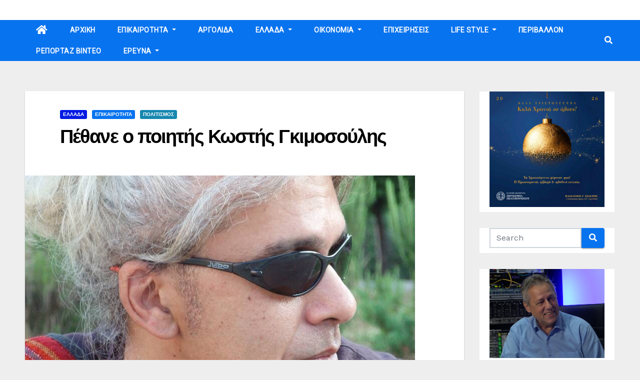

--- FILE ---
content_type: text/html; charset=UTF-8
request_url: https://eidhseis24.gr/%CF%80%CE%AD%CE%B8%CE%B1%CE%BD%CE%B5-%CE%BF-%CF%80%CE%BF%CE%B9%CE%B7%CF%84%CE%AE%CF%82-%CE%BA%CF%89%CF%83%CF%84%CE%AE%CF%82-%CE%B3%CE%BA%CE%B9%CE%BC%CE%BF%CF%83%CE%BF%CF%8D%CE%BB%CE%B7%CF%82/
body_size: 31613
content:
<!-- =========================
     Page Breadcrumb   
============================== -->
<!DOCTYPE html>
<html lang="en-US">
<head>
<meta charset="UTF-8">
<meta name="viewport" content="width=device-width, initial-scale=1">
<link rel="profile" href="http://gmpg.org/xfn/11">
<title>Πέθανε ο ποιητής Κωστής Γκιμοσούλης &#8211; ΕΙΔΗΣΕΙΣ24.GR του Άγγελου Δρίτσα</title>
<style type="text/css">/*==================== Top Bar color ====================*/

:root {
  --pri-color: #0773ef;
  --secondary-color: #0773efcc; 
 }
.wrapper {
    background: #eee;
}
/*==================== Top Bar color ====================*/
.mg-head-detail ul li ul {
	background: var(--secondary-color);
}
.mg-head-detail ul li ul li:hover {
	background: var(--pri-color);
}
.mg-head-detail ul li ul li a.dropdown-item {
	background-color: unset;
	color: #fff !important;
}
.mg-trhead .mg-head-detail .info-left li a , .mg-trhead .mg-head-detail li a i, .mg-trhead .mg-head-detail .info-right li a {
	color: #fff;
}
.mg-trhead .mg-head-detail li a i {
	color: var(--pri-color);
}
.mg-head-detail .info-left li span.time, .heacent span.time {
	background: #fff;
	color: var(--pri-color);
}
.mg-headwidget.light .info-left li span.time, .mg-standhead .info-left li span.time {
	background: var(--pri-color);
	color: #fff;
}
.mg-trhead .mg-head-detail .info-right li a i {
	color: var(--pri-color);
}
.mg-trhead.conte .mg-head-detail .mg-social li a, .mg-trhead.conte .mg-head-detail .mg-social li a i {
	color: #fff;
}
.mg-trhead.conte .mg-head-detail .mg-social li a:hover i, .mg-trhead.conte .mg-head-detail .mg-social li a i:hover {
	color: var(--pri-color);
}
.mg-headwidget .mg-head-detail {
	background: var(--secondary-color);
}
.mg-head-detail .info-left li, .mg-headwidget .mg-head-detail .info-left li a , .mg-headwidget .mg-head-detail li a i, .mg-headwidget .mg-head-detail .info-right li a {
	color: #fff;
}
.mg-headwidget .mg-head-detail .info-right li a:hover, .mg-headwidget .mg-head-detail .info-right li a:focus {
	color: var(--pri-color);
}
.mg-headwidget .mg-head-detail li a i {
	color: #fff;
}
.mg-headwidget .mg-head-detail .info-right li a i {
	color: #fff;
}

.mg-headwidget .trans {
	background: rgba(0, 0, 0, 0.0);
}
.mg-headwidget.trans .mg-head-detail {
	background: rgba(0, 0, 0, 0.0);
	border-color: rgba(255, 255, 255, 0.1);
}
.mg-headwidget.trans .mg-head-detail .info-left li a , .mg-headwidget.trans .mg-head-detail li a i, .mg-headwidget.trans .mg-head-detail .info-right li a {
	color: #fff;
}
.mg-headwidget.trans .navbar-wp {
    background: rgba(0, 0, 0, 0.7);
}
.mg-headwidget.center .navbar-wp {
    background: var(--pri-color);
}
/*==================== center Top Bar color ====================*/
.header-center .mg-head-detail {
	background: #fff;
	border-color: rgba(230, 230, 230, 0.7);
}
.header-center .mg-head-detail .info-left li a , .header-center .mg-head-detail li a i, .header-center .mg-head-detail .info-right li a {
	color: #222;
}
.header-center .mg-head-detail li a i {
	color: #222;
}
.header-center .mg-head-detail .info-right li a i {
	color: #222;
}

.site-title a, .site-description {color: #fff;}
.site-title-footer a, .site-description-footer {color: #fff;}
/*==================== standard Top Bar color ====================*/
.mg-standard .mg-head-detail {
	background: #222;
}
.mg-standard .mg-head-detail .info-left li a , .mg-standard .mg-head-detail li a i, .mg-standard .mg-head-detail .info-right li a {
	color: #fff;
}
.mg-standard .mg-head-detail li a i {
	color: #fff;
}
.mg-standard .mg-head-detail .info-right li a i {
	color: #fff;
}
.mg-standard .mg-head-detail .info-right li a:hover i {
	color: var(--pri-color);
}
/*==================== standhead Top Bar color ====================*/
.mg-standhead .mg-head-detail {
	background: #fff;
}
.mg-standhead .mg-head-detail .info-left li, .mg-standhead .mg-head-detail .info-left li a {
	color: var(--pri-color);
}
.mg-standhead .btn-theme.quote {
    background: #f4f7fc;
    border-color: #f4f7fc;;
    color: #000;
}
.mg-standhead .mg-search-box a {
	color: #fff;
}
.mg-standhead .mg-search-box a:hover, .mg-standhead .mg-search-box a:focus {
    color: rgba(255,255,255,0.6);
}
/*=== navbar Header colors ===*/
.mg-headwidget .navbar-wp {
	background: var(--secondary-color);
}
.mg-headwidget .navbar-header .navbar-brand {
	color: #222;
}
.header-widget .mg-header-box-icon i {
    color: var(--pri-color);
}
.header-widget .mg-header-box .mg-social li span.icon-soci a {
    color: #999;
}
.header-widget .mg-header-box .mg-social span.icon-soci:hover a, .header-widget .mg-header-box .mg-social span.icon-soci:focus a {
    color: var(--pri-color);
}
.mg-headwidget .navbar-wp .navbar-nav > li> a {
	color: rgba(255,255,255,0.71);
}
.mg-headwidget .navbar-wp .navbar-nav > li > a:hover, .mg-headwidget .navbar-wp .navbar-nav > li > a:focus, .mg-headwidget .navbar-wp .navbar-nav > .current_page_item > a, .mg-headwidget .navbar-wp .navbar-nav > .active > a:hover, .mg-headwidget .navbar-wp .navbar-nav > .active > a:focus {
	color: #fff;
	background: var(--pri-color);
}
.mg-headwidget span.navbar-toggler-icon {
    color: #fff;
    background-color: transparent;
    /* line-height: 28px; */
}
.navbar-toggler .close {
	color: #fff;
}
.mg-headwidget .mg-search-box a {
	color: rgba(255,255,255,0.71);
}
.mg-headwidget .mg-search-box a:hover, .mg-headwidget .mg-search-box a:focus {
	color: #fff;
}
.mg-headwidget.trans .mg-head-detail .mg-social i {
    color: #fff;
}
.mg-headwidget.trans .mg-header-box-info h4, .mg-headwidget.trans .mg-header-box-info p {
	color: #fff;
}
.mg-headwidget.light .mg-head-detail{
	background: #fff;
	border-color: #eee;
}
.mg-headwidget.light .info-left li {
	color: #848582;
}
.mg-headwidget.light .mg-nav-widget-area-back .inner {
	background: #fff;
}
.mg-headwidget.light .site-title a, .mg-headwidget.light .site-description {
	color: #000;
}
.mg-headwidget.light .mg-search-box a {
	color: rgba(255,255,255,0.71);
}
.mg-headwidget.light .mg-search-box a:hover, .mg-headwidget.light .mg-search-box a:focus {
	color: #fff;
}
/*==================== Theme Menu ====================*/
/*=== navbar Header colors ===*/
.mg-standard .navbar-wp {
	background: #fff;
}
.mg-standard .navbar-header .navbar-brand {
	color: #222;
}
.mg-standard .navbar-wp .navbar-nav > li > a {
	color: #222;
}
.mg-standard .navbar-wp .navbar-nav > li > a:hover, .mg-standard .navbar-wp .navbar-nav > li > a:focus, .mg-standard .navbar-wp .navbar-nav > .active > a, .mg-standard .navbar-wp .navbar-nav > .active > a:hover, .mg-standard .navbar-wp .navbar-nav > .active > a:focus {
	color: var(--pri-color);
}
/*=== navbar Header colors ===*/
.mg-standhead .navbar-wp {
	background: var(--pri-color);
}
.mg-standhead .navbar-header .navbar-brand {
	color: #222;
}
/*=== navbar hover colors ===*/
.mg-standhead .navbar-wp .navbar-nav > li > a {
	color: #fff;
}
.mg-standhead .navbar-wp .navbar-nav > li > a:hover, .mg-standhead .navbar-wp .navbar-nav > li > a:focus, .mg-standhead .navbar-wp .navbar-nav > .active > a, .mg-standhead .navbar-wp .navbar-nav > .active > a:hover, .mg-standhead .navbar-wp .navbar-nav > .active > a:focus {
	color: rgba(255,255,255,0.6);
}
.mg-standhead .navbar-wp .navbar-nav > .open > a, .mg-standhead .navbar-wp .navbar-nav > .open > a:hover, .mg-standhead .navbar-wp .navbar-nav > .open > a:focus {
	color: rgba(255,255,255,0.6);
	border-color: rgba(255,255,255,0.6);
}
.mg-standhead .navbar-default .navbar-toggle .icon-bar {
	background: #fff;
}
/*=== navbar transparent colors ===*/ 
.mg-trhead .navbar-wp {
	background: transparent;
}
.mg-trhead .navbar-header .navbar-brand {
	color: #fff;
}
/*=== navbar hover colors ===*/
.mg-trhead .navbar-wp .navbar-nav > li > a {
	color: #fff;
}
.mg-trhead .navbar-wp .navbar-nav > li > a:hover, .mg-trhead .navbar-wp .navbar-nav > li > a:focus, .mg-trhead .navbar-wp .navbar-nav > .active > a, .mg-trhead .navbar-wp .navbar-nav > .active > a:hover, .mg-trhead .navbar-wp .navbar-nav > .active > a:focus {
	color: var(--pri-color);
}
.mg-trhead .navbar-wp .navbar-nav > .open > a, .mg-trhead .navbar-wp .navbar-nav > .open > a:hover, .mg-trhead .navbar-wp .navbar-nav > .open > a:focus {
	color: var(--pri-color);
	border-color: var(--pri-color);
}
.mg-trhead .navbar-default .navbar-toggle .icon-bar {
	background: #fff;
}
/*=== navbar transparent contenar colors ===*/ 
.mg-trhead.conte .navbar-wp {
	background: rgba(0, 0, 0, 0.40);
}
.mg-trhead.conte .navbar-wp .navbar-nav > li > a {
	color: #fff;
}
.mg-trhead.conte .is-sticky .navbar-wp, .mg-trhead.conte .mg-main-nav {
	background: rgba(0, 0, 0, 0.0);
}
.mg-trhead.conte > .is-sticky .mg-main-nav {
	background: rgba(0, 0, 0, 0.65);
}
/*=== navbar center colors ===*/ 
.header-center .navbar-wp {
	background: #fff;
	border-color: rgba(230, 230, 230, 0.7);
}
.header-center .navbar-brand {
	color: #222;
}
.header-center .navbar-brand span.site-description {
	color: #8f9294;
}
.header-center .navbar-nav > li > a {
	color: #222;
}
.header-center .navbar-wp .navbar-nav > li > a:hover, .header-center .navbar-wp .navbar-nav > li > a:focus, .header-center .navbar-wp .navbar-nav > .active > a, .header-center .navbar-wp .navbar-nav > .active > a:hover, .header-center .navbar-wp .navbar-nav > .active > a:focus {
	color: var(--pri-color);
}
.header-center .navbar-wp .navbar-nav > .open > a, .header-center .navbar-wp .navbar-nav > .open > a:hover, .header-center .navbar-wp .navbar-nav > .open > a:focus {
	color: var(--pri-color);
	border-color: var(--pri-color);
}

/**Category Color **/
a.newsup-categories.category-color-1{background: var(--pri-color);}
a.newsup-categories.category-color-2{background: #feb236;}
a.newsup-categories.category-color-3{background: #622569;}
a.newsup-categories.category-color-4{background: #82b74b;}
/*=== navbar dropdown colors ===*/ 
.navbar-wp .dropdown-menu {
	background: #1f2024;
}
.navbar-wp .dropdown-menu > li > a {
	background: #1f2024;
	color: #fff;
}
.navbar-wp .dropdown-menu > .active > a, .navbar-wp .dropdown-menu > .active > a:hover, .navbar-wp .dropdown-menu > .active > a:focus {
	background: var(--pri-color);
	color: #fff;
}
.navbar-wp .dropdown-menu > li > a:hover {
	background: var(--pri-color);
}
.navbar-wp .navbar-nav > .disabled > a, .navbar-wp .navbar-nav > .disabled > a:hover, .navbar-wp .navbar-nav > .disabled > a:focus {
	color: #ccc;
}
.mg-search-box .searchinner .btn {
	background: var(--pri-color);
	border-color: var(--pri-color);
	color: #fff;
}
.mg-search-box .searchinner .btn:hover, .mg-search-box .searchinner .btn:focus {
	background: var(--secondary-color);
	border-color: var(--secondary-color);
	color: #fff;
}
.mobilehomebtn {
    background: var(--pri-color);
    color: #fff;
}
.mobilehomebtn:hover, .mobilehomebtn:focus {
    background: #fff;
}
/*=== navbar drop down hover color ===*/
.navbar-base .navbar-nav > .open > a, .navbar-base .navbar-nav > .open > a:hover, .navbar-base .navbar-nav > .open > a:focus {
	color: #fff;
}
.navbar-base .navbar-nav > li > a.dropdown-form-toggle {
	color: #fff;
}
/*=== navbar toggle color ===*/ 
.navbar-default .navbar-toggle {
	color: #fff;
}
.navbar-wp .navbar-nav > li > a.dropdown-form-toggle {
	color: #fff;
}
.navbar-wp .navbar-toggle:hover, .navbar-wp .navbar-toggle:focus {
	background: rgba(0,0,0,0);
	color: #fff;
}
/*==================== Body & Global ====================*/
body {
	color: #222;
}
.mg-heading h3, .mg-heading h3 a {
	color: #212121;
}
input:not([type]), input[type="email"], input[type="number"], input[type="password"], input[type="tel"], input[type="url"], input[type="text"], textarea {
	color: #9b9ea8;
	border-color: #eef3fb;
}
.form-control:hover, textarea:hover, input:not([type]):hover, input[type="email"]:hover, input[type="number"]:hover, input[type="password"]:hover, input[type="tel"]:hover, input[type="url"]:hover, input[type="text"]:hover, input:not([type]):focus, input[type="email"]:focus, input[type="number"]:focus, input[type="password"]:focus, input[type="tel"]:focus, input[type="url"]:focus, input[type="text"]:focus {
	border-color: var(--pri-color);
}
input[type="submit"], button {
	background: var(--pri-color);
	border-color: var(--pri-color);
	color: #fff;
}
input[type="submit"]:hover, button:hover,input[type="submit"]:focus, button:focus {
	background: #002954;
	border-color: #002954;
	color: #fff;
}
a {
	color: var(--pri-color);
}
a:hover, a:focus {
	color: #002954;
}
blockquote{
	background: #f5f5f5;
	border-color: var(--pri-color);
}
blockquote::before {
	color: var(--pri-color);
}
.mg-search-modal .mg-search .btn {
	background: var(--pri-color);
	color: #fff;
}
.mg-search-modal .mg-search .btn:hover {
	background: #002954;
}
/*-- Alerts Styles --*/
.alert-success, .text-success {
	background-color: #2ac56c;
	color: #fff;
}
.alert-info, .text-info {
	background-color: #4593e3;
	color: #fff;
}
.alert-danger, .text-danger {
	background-color: #f06060;
	color: #fff;
}
.alert-warning, .text-warning {
	background-color: #fcd04b;
	color: #fff;
}
.progress-bar-success {
	background-color: #2ac56c;
	color: #fff;
}
.progress-bar-info {
	background-color: #4593e3;
	color: #fff;
}
.progress-bar-danger {
	background-color: #f06060;
	color: #fff;
}
.progress-bar-warning {
	background-color: #fcd04b;
	color: #fff;
}
.subscription-success {
	color: #2ac56c;
}
.subscription-error {
	color: #f06060;
} 
.mg-error-404 h1 i {
	color: var(--pri-color);
}
.grey-bg {
	background: #f4f7fc;
}
.swiper .swiper-button-prev, 
.swiper .swiper-button-next { 
	background: #fff; 
	border-color: #fff;
	color: #222;
}
.swiper .swiper-button-prev:hover, 
.swiper .swiper-button-next:hover,
.owl-carousel .owl-controls .owl-buttons div:hover {
	background: var(--pri-color);
	border-color: var(--pri-color);
	color: #fff;
}
.owl-carousel .owl-controls .owl-buttons div:hover i {
	color: #fff;
}
.owl-carousel .owl-controls .owl-page span {
	border-color: #fff;
}
.owl-carousel .owl-controls .owl-page.active span {
	border-color: var(--pri-color);
}
.swiper .swiper-pagination-bullet-active {
    background: var(--pri-color);
}
.mg-social li a, .mg-social li span.icon-soci a {
	color: #fff !important;
}
.mg-widget-address li span.icon-addr i {
    color: var(--pri-color);
}
/*==================== Section & Module ====================*/
.mg-tpt-tag-area {
    background: #fff;
}
.mg-tpt-txnlst strong {
    color: #383b42;
}
.mg-tpt-txnlst ul li a {
    color: var(--pri-color);
    background: #f3eeee;
}
.mg-tpt-txnlst ul li a:hover, .mg-tpt-txnlst ul li a:focus {
    color: #fff;
    background: var(--pri-color);
}
.mg-latest-news .bn_title span{
  border-left-color: var(--pri-color);
  border-color: transparent transparent transparent var(--pri-color); 
}
.mg-latest-news .bn_title {
  background-color: var(--pri-color);
}
.mg-latest-news .mg-latest-news-slider a{
  color: #222;
}
.mg-latest-news .mg-latest-news-slider a::before {
    color: var(--pri-color);
}
.mg-latest-news .mg-latest-news-slider a span{
  color: var(--pri-color);
}
.trending-area .title {
    background: #fff;
}
.trending-area .nwtitle h4::before {
    background: var(--pri-color);
}
.trending-area .img-small-post:before {
    background: rgba(0,0,0,0.3);
    color: #fff;
}
.top-right-area .nav-tabs > li > a {
    border-color: #eee;
    color: #212121;
    background: #fff;
}
.top-right-area .nav-tabs .nav-link.active, .top-right-area .nav-tabs .nav-link.active:hover, .top-right-area .nav-tabs .nav-link.active:focus {
    color: #212121;
    background-color: #fff;
    border-color: #eee;
    border-bottom-color: var(--pri-color);
}
.title_small_post .title a {
	color: #212121;
}	
.title_small_post .title a:hover {
	color: var(--pri-color);
}	
.mg-featured-slider{
  background-color: #FFF;
}
.mg-blog-inner .title, .mg-blog-inner .title a {
  color: #fff;
}
.mg-blog-inner .mg-blog-date, .mg-blog-inner .mg-blog-meta i, .mg-blog-inner .mg-blog-meta a {
	color: #fff;
}
.mg-sec-title {
  border-color: var(--pri-color);
}
.mg-sec-title .wtitle{
    background-color: var(--pri-color);
    color: #fff;
}
.mg-sec-title .wtitle::before {
    border-left-color: var(--pri-color);
    border-color: transparent transparent transparent var(--pri-color);
}
.mg-viewmr-btn{
  color: var(--pri-color);
}
.small-post { 
	background: #fff;
}
.small-post .title, .small-post .title a {
    color: #212121;
}
.small-post .title a:hover, .featured_cat_slider a:hover{
  color: var(--pri-color);
}
.mg-posts-sec-post{
  background: #fff;
}
.mg-sec-top-post .title a{
    color: #000;
}
.mg-post-box .title a { 
    color:#fff;
}
.mg-post-box .title a:hover { 
    color:var(--pri-color);
}
.gridslider .mg-blog-post .title a, .gridslider .small-list-post .mg-blog-post .title a{
	color: #212121;
}
.gridslider .mg-blog-post .title a:hover, .gridslider .small-list-post .mg-blog-post .title a:hover{
	color: var(--pri-color);
}
.mg-post-box .latest-meta { 
    color: #fff;
}
.mg-post-box .latest-meta .latest-date { 
    color:#f3f3f3;
}
.mg-post-box .latest-content { 
    color: #fff; 
}
.mg-post-bottom .mg-share-icons .mg-share span a{
	background-color: #CCD1D9;
  color: #fff;
}
.mg-post-bottom .mg-share-icons .mg-share span a:hover{
  background-color:var(--pri-color);
  color: #fff;
}
.mg-post-bottom .mg-share-icons .mg-share-toggle{
  background-color: #CCD1D9;
}
.mg-post-bottom .mg-share-icons .mg-share-toggle i{
  color: #fff;
}
.mg-post-bottom .mg-share-icons .mg-share-toggle:hover{
  background-color:var(--pri-color);
  color: #fff;
}
.mg-subscriber .overlay {
	background: #f3f3f3;
}
.mg-breadcrumb-section .overlay {
	background: #fff;
}
.mg-no-list-area {
    background: #fff;
}
.mg-no-list-area .mg-blog-post .mg-post-area .count {
    color: var(--pri-color);
    background: #fff;
}
.mg-no-list-area .mg-blog-post h3 a {
    color: #212121;
}
.mg-widget .mg-author .rounded-circle{
	border-color: var(--pri-color);
}
/*==================== post ====================*/
.mg-blog-post-box .mg-header h1 a {
	color: #000;
}
.mg-blog-post .bottom .title, .mg-blog-post .bottom .title a, .bs-blog-post.three .title a {
	color: #fff;
}
.mg-blog-post .bottom .title:hover, .mg-blog-post .bottom .title a:hover, .mg-sec-top-post .title a:hover, .mg-blog-inner .title a:hover, .bs-blog-post.three .title a:hover {
	color: var(--pri-color);
}
.mg-blog-post-box .small {
	color: #222;
}
.mg-blog-post-box .title, .mg-blog-post-box .title a {
	color: #212121;
}
.mg-blog-post-box .title:hover, .mg-blog-post-box .title a:hover, .mg-blog-post-box .title:focus, .mg-blog-post-box .title a:focus {
	color: var(--pri-color);
}
.vid_btn i{
	color: var(--pri-color);
}
.mg-blog-category {
}
.mg-blog-category a{
    color: #fff;
    background: var(--pri-color);
}
.bs-blog-category a{
    color: #fff;
    background: var(--pri-color);
}
.bs-blog-category a:hover {
    color: #fff;
}
.bs-blog-post.three .mg-blog-meta a, .bs-blog-post.three .mg-blog-meta i{
	color: #fff;
}
.mg-blog-category a:hover {
    color: #fff;
}
.mg-blog-meta {
    color: #333;
}
.mg-blog-meta a {
	color: #333;
}
.mg-blog-meta a:hover {
	color: var(--pri-color);
}
.mg-blog-meta i {
	color: #333;
}
.mg-blog-date {
	color: #333;
}
.mg-blog-post.lg .mg-blog-meta i, .mg-blog-post.lg .mg-blog-meta a , .mg-blog-post.lg .mg-blog-meta span {
	color: #fff;
}
.mg-blog-post.md .mg-blog-meta i {
	color: #fff;
}
.post-form {
    color: #fff;
    background: var(--pri-color);
}
.mg-comments h4 {
	color: #212121;
}
.comments-area .comment-meta .comment-author img {
	border-color: var(--pri-color);
}
.comment-body .reply a {
    color: #fff;
    background: var(--pri-color);
}
.comment-body .reply a:hover, .comment-body .reply a:focus {
    color: #fff;
    background: var(--secondary-color);
}
.comment-metadata .edit-link:before {
    color: var(--pri-color);
}
.mg-blog-author {
	background: #e8e8e8;
}
.mg-info-author-block {
	background: #fff;
	border-color: #eaeaea;
	color: #222;
}
.mg-info-author-block a {
	color: #212121;
}
.mg-info-author-block h4 {
	color: #333;
}
.mg-info-author-block h4 span {
	color: #999999;
}
.mg-info-author-block .mg-info-author-social li a {
	color: #fff;
}
.comment_section .comment-reply-link {
	background: #f0f0f0;
	color: #666;
	border-color: #f0f0f0;
}
.mg-comments a {
	color: #777;
}
.mg-comments h4 span {
	color: #999999;
}
.mg-comments .comment .media-body > p:last-child {
	border-color: #f0f0f0;
}
.mg-comments li .media-body > .small {
	color: #999;
}
.mg-comments li .media-body > p {
	border-color: #f0f0f0;
	color: #999;
}
.mg-comments .comment-list li {
	background: #fff;
	border-color: #eee;
}
/*==================== Sidebar ====================*/
.mg-sidebar .mg-widget {
	background: #fff;
	border-color: #eee;
}
.mg-wid-title {
	border-color: var(--pri-color);
}
.mg-sidebar .mg-widget .wtitle {
	background: var(--pri-color);
	color: #fff;
}
.mg-sidebar .mg-widget .wtitle::before {
	border-left-color: var(--pri-color);
    border-color: transparent transparent transparent var(--pri-color);
}
.mg-sidebar .mg-widget ul li {
	border-color: #eee;
}
.mg-sidebar .mg-widget ul li a {
	color: #222;
}
.mg-sidebar .mg-widget ul li a:hover, .mg-sidebar .mg-widget ul li a:focus {
	color: var(--pri-color);
}
.mg-sidebar .mg-widget ul li .mg-blog-category a, .mg-sidebar .mg-widget ul li .mg-blog-category a:hover {
    color: #fff;
}
.mg-sidebar .mg-widget .mg-blog-post h3 a {
	color: #212121;
}
.mg-sidebar .mg-widget .mg-blog-post h3 a:hover {
	color: var(--pri-color);
}
.mg-sidebar .mg-widget.widget_search .btn {
	color: #fff;
	background: var(--pri-color);
}
.mg-sidebar .mg-widget.widget_search .btn:hover, .mg-sidebar .mg-widget.widget_search .btn:focus {
	background: #002954;
}
.mg-sidebar .mg-mailchimp-widget .btn {
	color: #fff;
	background: var(--pri-color);
}
.mg-sidebar .mg-mailchimp-widget .btn:hover, .mg-sidebar .mg-mailchimp-widget .btn:focus {
	background: #002954;
}
.mg-sidebar .mg-widget .mg-widget-tags a, .mg-sidebar .mg-widget .tagcloud a, .wp-block-tag-cloud a, .mg-widget .wp-block-tag-cloud a {
	background: #f3eeee;
	color: var(--pri-color);
	border-color: #f3eeee;
}
.mg-sidebar .mg-widget .mg-widget-tags a:hover, .mg-sidebar .mg-widget .tagcloud a:hover, .mg-sidebar .mg-widget .mg-widget-tags a:focus, .mg-sidebar .mg-widget .tagcloud a:focus, .wp-block-tag-cloud a:hover, .wp-block-tag-cloud a:focus,
 .wp-block-tag-cloud a:hover, .wp-block-tag-cloud a:focus,
.mg-widget .wp-block-tag-cloud a:hover {
	color: #fff;
	background: var(--pri-color);
	border-color: var(--pri-color);
}
.mg-sidebar .mg-widget .mg-social li span.icon-soci {
	color: var(--pri-color);
	border-color: var(--pri-color);
}
.mg-sidebar .mg-widget .mg-social li span.icon-soci:hover {
	color: #fff;
	background: var(--pri-color);
	border-color: var(--pri-color);
}
.mg-sidebar .mg-widget .mg-social li span.icon-soci:hover i {
	color: #fff;
}
.mg-sidebar .mg-widget .mg-twitter-feed li::before {
	color: var(--pri-color);
}
.mg-sidebar .mg-left-menu-widget ul li:hover, .mg-sidebar .mg-left-menu-widget ul li.active {
	background: #002954;
	color: #fff;
}
.mg-sidebar .mg-left-menu-widget ul li:hover a, .mg-sidebar .mg-left-menu-widget ul li.active a {
	color: #fff;
}
.mg-sidebar .mg-left-menu-widget ul li a {
	color: #212121;
}
.wp-block-search .wp-block-search__button {
    background: var(--pri-color);
    border-color: var(--pri-color);
    color: #fff;
}
.wp-block-search .wp-block-search__label, .mg-widget .wp-block-group .wtitle, .mg-widget .wp-block-group h2   {
    background: var(--pri-color);
    color: #fff;
    border-color: var(--pri-color);
}
.wp-block-search .wp-block-search__label::before, .mg-widget .wp-block-group .wtitle:before, .mg-widget .wp-block-group h2::before {
    border-left-color: var(--pri-color);
    border-color: transparent transparent transparent var(--pri-color);
}
label.wp-block-search__label:after, .mg-widget .wp-block-group .wtitle::after, .mg-widget .wp-block-group h2::after{
	background-color: var(--pri-color);
}
/*==================== general ====================*/
h1, .h1, h2, .h2, h3, .h3, h4, .h4, h5, .h5, h6, .h6 {
	color: #212121;
}
.btn-theme, .more_btn, .more-link {
	background: var(--pri-color);
	color: #fff;
	border-color: var(--pri-color);
}
.btn-theme:hover, .btn-theme:focus, .more_btn:hover, .more_btn:focus, .more-link:hover, .more-link:focus {
	color: #fff;
	opacity: 0.8;
}
.btn-theme-two {
	color: #fff;
	border-color: #fff;
	background: rgba(0,0,0,0);
}
.btn-theme-two:hover, .btn-theme-two:focus {
	background: var(--pri-color);
	color: #fff;
	border-color: var(--pri-color);
}
.btn-theme-three {
	color: #3b3e79;
	border-color: #e9f3ed;
	background: rgba(0,0,0,0);
}
.btn-theme-three:hover, .btn-theme-three:focus {
	background: var(--pri-color);
	color: #fff;
	border-color: var(--pri-color);
}
.btn-blog:hover, .btn-blog:focus {
	background: var(--pri-color);
	color: #fff;
	border-color: var(--pri-color);
}
/*==================== pagination color ====================*/
.navigation.pagination .nav-links .page-numbers, .navigation.pagination .nav-links a {
	background: #fff;
	color: #999;
}
.navigation.pagination .nav-links .page-numbers:hover, .navigation.pagination .nav-links .page-numbers:focus, .navigation.pagination .nav-links .page-numbers.current, .navigation.pagination .nav-links .page-numbers.current:hover,  .navigation.pagination .nav-links .page-numbers.current:focus {
	border-color: var(--pri-color);
	background: var(--pri-color);
	color: #fff;
}
.pagination > .active > a, .pagination > .active > span, .pagination > .active > a:hover, .pagination > .active > span:hover, .pagination > .active > a:focus, .pagination > .active > span:focus {
    border-color: var(--pri-color);
	background: var(--pri-color);
	color: #fff;
}
.nav-next a, .nav-previous a {
	color: #000;
}
.nav-next a:hover, .nav-next a:focus, .nav-previous a:hover, .nav-previous a:focus {
	color: var(--pri-color);
}
/*==================== typo ====================*/
.mg-breadcrumb-title h1 {
	color: #222;
}
.mg-page-breadcrumb > li a {
	color: #222;
}
.mg-page-breadcrumb > li a:hover, .mg-page-breadcrumb > li a:focus {
	color: var(--pri-color);
}
.mg-page-breadcrumb > li + li:before {
	color: #222;
}
/*==================== blog ====================*/
.mg-comments .mg-reply:hover, .mg-comments .mg-reply:focus {
	color: #fff;
	background: var(--pri-color);
	border-color: var(--pri-color);
}
.mg-heading-bor-bt h5 {
	color: #212121;
}
/*==================== footer background ====================*/
footer .overlay {
	background: #121026;
}
footer .mg-footer-top-area h6 {
	color: #fff;
}
footer .mg-widget h6, footer .mg_contact_widget .mg-widget h6 {
	color: #fff;
}
footer .mg-widget ul li {
	color: #fff;
	border-color: #242425;
}
footer .mg-widget ul li a {
	color: #fff;
}
footer .mg-widget ul li a:hover, footer .mg-widget ul li a:focus {
	color: var(--pri-color);
}
footer .mg-widget .mg-widget-address li {
	color: #fff;
}
footer .mg-widget .mg-opening-hours li {
	color: #fff;
}
footer .mg-blog-post h3, footer .mg-blog-post h3 a {
	color: #fff;
}
footer .mg-blog-post h3 a:hover{
	color: var(--pri-color);
}
footer .mg-widget .mg-widget-address li span.icon-addr i {
	color: #fff;
}
footer .mg-blog-post span {
	color: #fff;
}
footer .mg-widget .mg-twitter-feed li a {
	color: #aaaed1;
}
footer .mg-widget .calendar_wrap table thead th,footer .mg-widget .calendar_wrap table tbody td,footer .mg-widget .calendar_wrap table caption {
	border-color: #777;
	color: #fff;
}
footer .mg-social li span.icon-soci a {
    color: #fff;
}
footer .mg-blog-meta i, footer .mg-blog-meta a, footer .mg-blog-meta span  {
	color: #fff;
}
.facebook{
	background: #3b5998;
} 
.twitter{
	background: #1da1f2;
}
.linkedin{
	background: #cd201f;
}
.instagram{
	background: radial-gradient(circle farthest-corner at 32% 106%,#ffe17d 0,#ffcd69 10%,#fa9137 28%,#eb4141 42%,transparent 82%),linear-gradient(135deg,#234bd7 12%,#c33cbe 58%);
}
.youtube{
	background: #cd201f;
}
.pinterest {
	background: #bd081c;
}
.telegram {
    background: #0088cc;
}
.vimeo {
	background: #44bbff;
}
.dribbble {
	background: #ea4c89;
}
.skype {
	background: #0078ca;
}
footer .mg-footer-copyright {
	background: #090818;
}
footer .mg-footer-copyright p, footer .mg-footer-copyright a {
	color: #aaaed1;
}
footer .mg-footer-copyright a:hover, footer .mg-footer-copyright a:focus {
	color: #fff;
}
footer .mg-widget p {
	color: #fff;
}
footer .mg-widget.widget_search .btn {
	color: #fff;
	background: var(--pri-color);
	border-color: var(--pri-color);
}
footer .mg-widget.widget_search .btn:hover, footer .mg-widget.widget_search .btn:focus {
	background: #002954;
	border-color: #002954;
}
footer .mg-widget .mg-widget-tags a, footer .mg-widget .tagcloud a {
	background: #fff;
    color: var(--pri-color);
    border-color: #fff;
}
footer .mg-widget .mg-widget-tags a:hover, footer .mg-widget .tagcloud a:hover, footer .mg-widget .mg-widget-tags a:focus, footer .mg-widget .tagcloud a:focus {
	color: #fff;
	background: var(--pri-color);
	border-color: var(--pri-color);
}
.ta_upscr {
	background: var(--pri-color);
	border-color: var(--pri-color);
	color: #fff !important;
}
.ta_upscr:hover, .ta_upscr:focus {
	color: #fff;
}
/*form-control*/
.form-group label {
    color: #515151;
}
.form-control {
	border-color: #eef3fb;
}
.form-control:focus {
	border-color: var(--pri-color);
}
.form-group label::before {
    background-color: #dddddd;
}
.form-group label::after {
	background-color: var(--pri-color);
}


/*Responsive*/ 
@media (max-width: 992px) {
.mg-trhead {
	background: rgba(0,12,28,0.8);
}
}
@media screen and (min-width: 240px) and (max-width: 767px) {
.mg-trhead.conte .navbar-wp .navbar-nav > li > a {
    color: #fff;
    background: #000;
}
}
.woocommerce-page .products h3 {
	color: #333;
}
.woocommerce div.product .woocommerce-tabs .panel h2 {
	color: #333;
}
.related.products h2 {
	color: #333;
}
.woocommerce nav.woocommerce-pagination ul li a {
	color: #333;
}
.woocommerce nav .woocommerce-pagination ul li span {
	color: #333;
}
.woocommerce nav.woocommerce-pagination ul li a {
	border-color: #ddd;
}
.woocommerce nav .woocommerce-pagination ul li span {
	border-color: #ddd;
}

/*----woocommerce----*/ 
.woocommerce-cart table.cart td.actions .coupon .input-text {
	border-color: #ebebeb;
}
/*-theme-background-*/ 
.woocommerce nav.woocommerce-pagination ul li a:focus, .woocommerce nav.woocommerce-pagination ul li a:hover, .woocommerce nav.woocommerce-pagination ul li span.current, .woocommerce #respond input#submit, .woocommerce a.button.alt, .woocommerce button.button.alt, .woocommerce input.button.alt, .woocommerce .cart .button, .woocommerce .cart input.button, .woocommerce a.button, .woocommerce button.button, .woocommerce-page .products a.button, .woocommerce #respond input#submit, .woocommerce a.button, .woocommerce button.button, .woocommerce input.button, .woocommerce #respond input#submit.alt.disabled, .woocommerce #respond input#submit.alt.disabled:hover, .woocommerce #respond input#submit.alt:disabled, .woocommerce #respond input#submit.alt:disabled:hover, .woocommerce #respond input#submit.alt[disabled]:disabled, .woocommerce #respond input#submit.alt[disabled]:disabled:hover, .woocommerce a.button.alt.disabled, .woocommerce a.button.alt.disabled:hover, .woocommerce a.button.alt:disabled, .woocommerce a.button.alt:disabled:hover, .woocommerce a.button.alt[disabled]:disabled, .woocommerce a.button.alt[disabled]:disabled:hover, .woocommerce button.button.alt.disabled, .woocommerce button.button.alt.disabled:hover, .woocommerce button.button.alt:disabled, .woocommerce button.button.alt:disabled:hover, .woocommerce button.button.alt[disabled]:disabled, .woocommerce button.button.alt[disabled]:disabled:hover, .woocommerce input.button.alt.disabled, .woocommerce input.button.alt.disabled:hover, .woocommerce input.button.alt:disabled, .woocommerce input.button.alt:disabled:hover, .woocommerce input.button.alt[disabled]:disabled, .woocommerce input.button.alt[disabled]:disabled:hover {
	background: var(--pri-color);
}
.woocommerce nav.woocommerce-pagination ul li a, .woocommerce nav.woocommerce-pagination ul li span {
	background: #ebe9eb;
	color: #999;
}
/*-theme-color-*/ 
.woocommerce a, .woocommerce #respond input#submit, .woocommerce a.button.alt, .woocommerce button.button.alt, .woocommerce input.button.alt, .woocommerce-page .products .added_to_cart, .woocommerce div.product .woocommerce-tabs ul.tabs li.active, .woocommerce div.product .woocommerce-tabs ul.tabs li.active {
	color: var(--pri-color);
}
/*-theme-border-color-*/ 
.woocommerce-cart table.cart td.actions .coupon .input-text:hover, .woocommerce-cart table.cart td.actions .coupon .input-text:focus, .woocommerce div.product .woocommerce-tabs ul.tabs li.active, .woocommerce nav .woocommerce-pagination ul li a:focus, .woocommerce nav .woocommerce-pagination ul li a:hover, .woocommerce nav.woocommerce-pagination ul li span.current, .woocommerce nav.woocommerce-pagination ul li a:focus, .woocommerce nav.woocommerce-pagination ul li a:hover, .woocommerce nav.woocommerce-pagination ul li span.current {
	border-color: var(--pri-color);
}

/*-theme-secondary-background-*/ 
.woocommerce #review_form #respond .form-submit input:hover, .woocommerce-page .products a.button:hover, .woocommerce .cart .button:hover, .woocommerce .cart input.button:hover, .woocommerce #respond input#submit.alt:hover, .woocommerce a.button.alt:hover, .woocommerce button.button.alt:hover, .woocommerce input.button.alt:hover, .woocommerce #respond input#submit:hover, .woocommerce #respond input#submit:focus, .woocommerce a.button:hover, .woocommerce a.button:focus, .woocommerce button.button:hover, .woocommerce button.button:focus, .woocommerce input.button:hover, .woocommerce input.button:focus {
	background: #002954;
}
/*-theme-secondary-color-*/ 
.woocommerce div.product .woocommerce-tabs ul.tabs li a {
	color: #161c28;
}
/*-theme-color-white-*/ 
.woocommerce-page .woocommerce .woocommerce-info a, .woocommerce-page .woocommerce .woocommerce-info:before, .woocommerce-page .woocommerce-message, .woocommerce-page .woocommerce-message a, .woocommerce-page .woocommerce-message a:hover, .woocommerce-page .woocommerce-message a:focus, .woocommerce .woocommerce-message::before, .woocommerce-page .woocommerce-error, .woocommerce-page .woocommerce-error a, .woocommerce-page .woocommerce .woocommerce-error:before, .woocommerce-page .woocommerce-info, .woocommerce-page .woocommerce-info a, .woocommerce-page .woocommerce-info:before, .woocommerce-page .woocommerce .woocommerce-info, .woocommerce-cart .wc-proceed-to-checkout a .checkout-button, .woocommerce .cart .button, .woocommerce .cart input.button, .woocommerce a.button, .woocommerce button.button, .woocommerce #respond input#submit, .woocommerce a.button.alt, .woocommerce button.button.alt, .woocommerce input.button.alt, .woocommerce nav .woocommerce-pagination ul li a:focus, .woocommerce nav.woocommerce-pagination ul li a:hover, .woocommerce nav.woocommerce-pagination ul li span.current, .woocommerce #respond input#submit, .woocommerce a.button, .woocommerce button.button, .woocommerce input.button, .woocommerce-page .products a.button, .woocommerce #respond input#submit:hover, .woocommerce #respond input#submit:focus, .woocommerce a.button:hover, .woocommerce a.button:focus, .woocommerce button.button:hover, .woocommerce button.button:focus, .woocommerce input.button:hover, .woocommerce input.button:focus {
	color: #fff;
}

.woocommerce .products span.onsale, .woocommerce span.onsale {
	background: var(--pri-color);
}

.woocommerce-page .products a .price, .woocommerce ul.products li.product .price, .woocommerce div.product p.price, .woocommerce div.product span.price {
	color: #000;
}
.woocommerce-page .products a .price ins {
	color: #e96656;
}
.woocommerce-page .products .star-rating, .woocommerce-page .star-rating span, .woocommerce-page .stars span a {
	color: #ffc107;
}

/*woocommerce-messages*/
.woocommerce-page .woocommerce-message {
	background: #2ac56c;
}
.woocommerce-page .woocommerce-message a {
	background-color: var(--pri-color);
}
.woocommerce-page .woocommerce-message a:hover, .woocommerce-page .woocommerce-message a:focus {
	background-color: #388e3c;
}
.woocommerce-page .woocommerce-error {
	background: #ff5252;
}
.woocommerce-page .woocommerce-error a {
	background-color: #F47565;
}
.woocommerce-page .woocommerce-info {
	background: #4593e3;
}
.woocommerce-page .woocommerce-info a {
	background-color: #5fb8dd;
}
.woocommerce-page .woocommerce .woocommerce-info {
	background: rgb(58, 176, 226);
}

/*woocommerce-Price-Slider*/ 
.woocommerce .widget_price_filter .ui-slider .ui-slider-range {
	background: var(--pri-color);
}
.woocommerce .widget_price_filter .ui-slider .ui-slider-handle {
	background: var(--pri-color);
}
.woocommerce-page .woocommerce-ordering select {
	color: #A0A0A0;
}
/*woocommerce-price-filter*/
.woocommerce .widget_price_filter .price_slider_wrapper .ui-widget-content {
	background: #1a2128;
}
/*woocommerce-form*/
.woocommerce form .form-row input.input-text, .woocommerce form .form-row textarea {
	border-color: #ccc;
	color: #999;
}
.woocommerce form .form-row label { 
	color: #222;
}

.single-nav-links a, .single-nav-links span {
	background: #fff;
	color: #999;
}
.single-nav-links a.current, .single-nav-links span.current, .single-nav-links a:hover, .single-nav-links span:hover{
	background: var(--pri-color);
	color: #fff;
}

/* elementor-widgets */
.page-numbers > li > a, .page-numbers > li > span {
	background: #fff;
	color: var(--pri-color);
}
.page-numbers > li > a:hover, .page-numbers > li > span:hover {
	background: #e9ecef; 
}
.page-numbers > li > a.current, .page-numbers > li > span.current {
	background: #0054ff;
	color: #fff;
}
.page-numbers > li > a.current:hover, .page-numbers > li > span.current:hover {
	background: var(--pri-color); 
}
.mg-social .more-link {
	background-color: var(--pri-color); 
	color:#fff;
}
.mg-social .more-link:hover {
	color:#fff;
}
</style>
<meta name='robots' content='max-image-preview:large, max-snippet:-1, max-video-preview:-1' />
<link rel="canonical" href="https://eidhseis24.gr/%cf%80%ce%ad%ce%b8%ce%b1%ce%bd%ce%b5-%ce%bf-%cf%80%ce%bf%ce%b9%ce%b7%cf%84%ce%ae%cf%82-%ce%ba%cf%89%cf%83%cf%84%ce%ae%cf%82-%ce%b3%ce%ba%ce%b9%ce%bc%ce%bf%cf%83%ce%bf%cf%8d%ce%bb%ce%b7%cf%82/">
<meta name="description" content="Πέθανε ο ποιητής και πεζογράφος Κωστής Γκιμοσούλης, σύμφωνα με ανακοίνωση της Εταιρείας Συγγραφέων. Έφυγε από τη ζωή σε ηλικία 63 ετών ο συγγραφέας και ποιητής">
<meta property="og:title" content="Πέθανε ο ποιητής Κωστής Γκιμοσούλης &#8211; ΕΙΔΗΣΕΙΣ24.GR του Άγγελου Δρίτσα">
<meta property="og:type" content="article">
<meta property="og:image" content="https://eidhseis24.gr/wp-content/uploads/2023/08/340175501_547236047553389_1756963089448709636_n.jpg">
<meta property="og:image:width" content="780">
<meta property="og:image:height" content="438">
<meta property="og:image:alt" content="340175501_547236047553389_1756963089448709636_n">
<meta property="og:description" content="Πέθανε ο ποιητής και πεζογράφος Κωστής Γκιμοσούλης, σύμφωνα με ανακοίνωση της Εταιρείας Συγγραφέων. Έφυγε από τη ζωή σε ηλικία 63 ετών ο συγγραφέας και ποιητής">
<meta property="og:url" content="https://eidhseis24.gr/%cf%80%ce%ad%ce%b8%ce%b1%ce%bd%ce%b5-%ce%bf-%cf%80%ce%bf%ce%b9%ce%b7%cf%84%ce%ae%cf%82-%ce%ba%cf%89%cf%83%cf%84%ce%ae%cf%82-%ce%b3%ce%ba%ce%b9%ce%bc%ce%bf%cf%83%ce%bf%cf%8d%ce%bb%ce%b7%cf%82/">
<meta property="og:locale" content="en_US">
<meta property="og:site_name" content="ΕΙΔΗΣΕΙΣ24.GR του Άγγελου Δρίτσα">
<meta property="article:published_time" content="2023-08-07T12:04:47+03:00">
<meta property="article:modified_time" content="2023-08-07T12:04:47+03:00">
<meta property="og:updated_time" content="2023-08-07T12:04:47+03:00">
<meta property="article:section" content="ΕΛΛΑΔΑ">
<meta name="twitter:card" content="summary_large_image">
<meta name="twitter:image" content="https://eidhseis24.gr/wp-content/uploads/2023/08/340175501_547236047553389_1756963089448709636_n.jpg">
<link rel='dns-prefetch' href='//www.googletagmanager.com' />
<link rel='dns-prefetch' href='//fonts.googleapis.com' />
<link rel="alternate" type="application/rss+xml" title="ΕΙΔΗΣΕΙΣ24.GR του Άγγελου Δρίτσα &raquo; Feed" href="https://eidhseis24.gr/feed/" />
<link rel="alternate" type="application/rss+xml" title="ΕΙΔΗΣΕΙΣ24.GR του Άγγελου Δρίτσα &raquo; Comments Feed" href="https://eidhseis24.gr/comments/feed/" />
<link rel="alternate" title="oEmbed (JSON)" type="application/json+oembed" href="https://eidhseis24.gr/wp-json/oembed/1.0/embed?url=https%3A%2F%2Feidhseis24.gr%2F%25cf%2580%25ce%25ad%25ce%25b8%25ce%25b1%25ce%25bd%25ce%25b5-%25ce%25bf-%25cf%2580%25ce%25bf%25ce%25b9%25ce%25b7%25cf%2584%25ce%25ae%25cf%2582-%25ce%25ba%25cf%2589%25cf%2583%25cf%2584%25ce%25ae%25cf%2582-%25ce%25b3%25ce%25ba%25ce%25b9%25ce%25bc%25ce%25bf%25cf%2583%25ce%25bf%25cf%258d%25ce%25bb%25ce%25b7%25cf%2582%2F" />
<link rel="alternate" title="oEmbed (XML)" type="text/xml+oembed" href="https://eidhseis24.gr/wp-json/oembed/1.0/embed?url=https%3A%2F%2Feidhseis24.gr%2F%25cf%2580%25ce%25ad%25ce%25b8%25ce%25b1%25ce%25bd%25ce%25b5-%25ce%25bf-%25cf%2580%25ce%25bf%25ce%25b9%25ce%25b7%25cf%2584%25ce%25ae%25cf%2582-%25ce%25ba%25cf%2589%25cf%2583%25cf%2584%25ce%25ae%25cf%2582-%25ce%25b3%25ce%25ba%25ce%25b9%25ce%25bc%25ce%25bf%25cf%2583%25ce%25bf%25cf%258d%25ce%25bb%25ce%25b7%25cf%2582%2F&#038;format=xml" />
<style id='wp-img-auto-sizes-contain-inline-css' type='text/css'>
img:is([sizes=auto i],[sizes^="auto," i]){contain-intrinsic-size:3000px 1500px}
/*# sourceURL=wp-img-auto-sizes-contain-inline-css */
</style>
<link rel='stylesheet' id='dashicons-css' href='https://eidhseis24.gr/wp-includes/css/dashicons.min.css?ver=6.9' type='text/css' media='all' />
<link rel='stylesheet' id='post-views-counter-frontend-css' href='https://eidhseis24.gr/wp-content/plugins/post-views-counter/css/frontend.min.css?ver=1.5.6' type='text/css' media='all' />
<style id='wp-emoji-styles-inline-css' type='text/css'>

	img.wp-smiley, img.emoji {
		display: inline !important;
		border: none !important;
		box-shadow: none !important;
		height: 1em !important;
		width: 1em !important;
		margin: 0 0.07em !important;
		vertical-align: -0.1em !important;
		background: none !important;
		padding: 0 !important;
	}
/*# sourceURL=wp-emoji-styles-inline-css */
</style>
<style id='wp-block-library-inline-css' type='text/css'>
:root{--wp-block-synced-color:#7a00df;--wp-block-synced-color--rgb:122,0,223;--wp-bound-block-color:var(--wp-block-synced-color);--wp-editor-canvas-background:#ddd;--wp-admin-theme-color:#007cba;--wp-admin-theme-color--rgb:0,124,186;--wp-admin-theme-color-darker-10:#006ba1;--wp-admin-theme-color-darker-10--rgb:0,107,160.5;--wp-admin-theme-color-darker-20:#005a87;--wp-admin-theme-color-darker-20--rgb:0,90,135;--wp-admin-border-width-focus:2px}@media (min-resolution:192dpi){:root{--wp-admin-border-width-focus:1.5px}}.wp-element-button{cursor:pointer}:root .has-very-light-gray-background-color{background-color:#eee}:root .has-very-dark-gray-background-color{background-color:#313131}:root .has-very-light-gray-color{color:#eee}:root .has-very-dark-gray-color{color:#313131}:root .has-vivid-green-cyan-to-vivid-cyan-blue-gradient-background{background:linear-gradient(135deg,#00d084,#0693e3)}:root .has-purple-crush-gradient-background{background:linear-gradient(135deg,#34e2e4,#4721fb 50%,#ab1dfe)}:root .has-hazy-dawn-gradient-background{background:linear-gradient(135deg,#faaca8,#dad0ec)}:root .has-subdued-olive-gradient-background{background:linear-gradient(135deg,#fafae1,#67a671)}:root .has-atomic-cream-gradient-background{background:linear-gradient(135deg,#fdd79a,#004a59)}:root .has-nightshade-gradient-background{background:linear-gradient(135deg,#330968,#31cdcf)}:root .has-midnight-gradient-background{background:linear-gradient(135deg,#020381,#2874fc)}:root{--wp--preset--font-size--normal:16px;--wp--preset--font-size--huge:42px}.has-regular-font-size{font-size:1em}.has-larger-font-size{font-size:2.625em}.has-normal-font-size{font-size:var(--wp--preset--font-size--normal)}.has-huge-font-size{font-size:var(--wp--preset--font-size--huge)}.has-text-align-center{text-align:center}.has-text-align-left{text-align:left}.has-text-align-right{text-align:right}.has-fit-text{white-space:nowrap!important}#end-resizable-editor-section{display:none}.aligncenter{clear:both}.items-justified-left{justify-content:flex-start}.items-justified-center{justify-content:center}.items-justified-right{justify-content:flex-end}.items-justified-space-between{justify-content:space-between}.screen-reader-text{border:0;clip-path:inset(50%);height:1px;margin:-1px;overflow:hidden;padding:0;position:absolute;width:1px;word-wrap:normal!important}.screen-reader-text:focus{background-color:#ddd;clip-path:none;color:#444;display:block;font-size:1em;height:auto;left:5px;line-height:normal;padding:15px 23px 14px;text-decoration:none;top:5px;width:auto;z-index:100000}html :where(.has-border-color){border-style:solid}html :where([style*=border-top-color]){border-top-style:solid}html :where([style*=border-right-color]){border-right-style:solid}html :where([style*=border-bottom-color]){border-bottom-style:solid}html :where([style*=border-left-color]){border-left-style:solid}html :where([style*=border-width]){border-style:solid}html :where([style*=border-top-width]){border-top-style:solid}html :where([style*=border-right-width]){border-right-style:solid}html :where([style*=border-bottom-width]){border-bottom-style:solid}html :where([style*=border-left-width]){border-left-style:solid}html :where(img[class*=wp-image-]){height:auto;max-width:100%}:where(figure){margin:0 0 1em}html :where(.is-position-sticky){--wp-admin--admin-bar--position-offset:var(--wp-admin--admin-bar--height,0px)}@media screen and (max-width:600px){html :where(.is-position-sticky){--wp-admin--admin-bar--position-offset:0px}}

/*# sourceURL=wp-block-library-inline-css */
</style><style id='global-styles-inline-css' type='text/css'>
:root{--wp--preset--aspect-ratio--square: 1;--wp--preset--aspect-ratio--4-3: 4/3;--wp--preset--aspect-ratio--3-4: 3/4;--wp--preset--aspect-ratio--3-2: 3/2;--wp--preset--aspect-ratio--2-3: 2/3;--wp--preset--aspect-ratio--16-9: 16/9;--wp--preset--aspect-ratio--9-16: 9/16;--wp--preset--color--black: #000000;--wp--preset--color--cyan-bluish-gray: #abb8c3;--wp--preset--color--white: #ffffff;--wp--preset--color--pale-pink: #f78da7;--wp--preset--color--vivid-red: #cf2e2e;--wp--preset--color--luminous-vivid-orange: #ff6900;--wp--preset--color--luminous-vivid-amber: #fcb900;--wp--preset--color--light-green-cyan: #7bdcb5;--wp--preset--color--vivid-green-cyan: #00d084;--wp--preset--color--pale-cyan-blue: #8ed1fc;--wp--preset--color--vivid-cyan-blue: #0693e3;--wp--preset--color--vivid-purple: #9b51e0;--wp--preset--gradient--vivid-cyan-blue-to-vivid-purple: linear-gradient(135deg,rgb(6,147,227) 0%,rgb(155,81,224) 100%);--wp--preset--gradient--light-green-cyan-to-vivid-green-cyan: linear-gradient(135deg,rgb(122,220,180) 0%,rgb(0,208,130) 100%);--wp--preset--gradient--luminous-vivid-amber-to-luminous-vivid-orange: linear-gradient(135deg,rgb(252,185,0) 0%,rgb(255,105,0) 100%);--wp--preset--gradient--luminous-vivid-orange-to-vivid-red: linear-gradient(135deg,rgb(255,105,0) 0%,rgb(207,46,46) 100%);--wp--preset--gradient--very-light-gray-to-cyan-bluish-gray: linear-gradient(135deg,rgb(238,238,238) 0%,rgb(169,184,195) 100%);--wp--preset--gradient--cool-to-warm-spectrum: linear-gradient(135deg,rgb(74,234,220) 0%,rgb(151,120,209) 20%,rgb(207,42,186) 40%,rgb(238,44,130) 60%,rgb(251,105,98) 80%,rgb(254,248,76) 100%);--wp--preset--gradient--blush-light-purple: linear-gradient(135deg,rgb(255,206,236) 0%,rgb(152,150,240) 100%);--wp--preset--gradient--blush-bordeaux: linear-gradient(135deg,rgb(254,205,165) 0%,rgb(254,45,45) 50%,rgb(107,0,62) 100%);--wp--preset--gradient--luminous-dusk: linear-gradient(135deg,rgb(255,203,112) 0%,rgb(199,81,192) 50%,rgb(65,88,208) 100%);--wp--preset--gradient--pale-ocean: linear-gradient(135deg,rgb(255,245,203) 0%,rgb(182,227,212) 50%,rgb(51,167,181) 100%);--wp--preset--gradient--electric-grass: linear-gradient(135deg,rgb(202,248,128) 0%,rgb(113,206,126) 100%);--wp--preset--gradient--midnight: linear-gradient(135deg,rgb(2,3,129) 0%,rgb(40,116,252) 100%);--wp--preset--font-size--small: 13px;--wp--preset--font-size--medium: 20px;--wp--preset--font-size--large: 36px;--wp--preset--font-size--x-large: 42px;--wp--preset--spacing--20: 0.44rem;--wp--preset--spacing--30: 0.67rem;--wp--preset--spacing--40: 1rem;--wp--preset--spacing--50: 1.5rem;--wp--preset--spacing--60: 2.25rem;--wp--preset--spacing--70: 3.38rem;--wp--preset--spacing--80: 5.06rem;--wp--preset--shadow--natural: 6px 6px 9px rgba(0, 0, 0, 0.2);--wp--preset--shadow--deep: 12px 12px 50px rgba(0, 0, 0, 0.4);--wp--preset--shadow--sharp: 6px 6px 0px rgba(0, 0, 0, 0.2);--wp--preset--shadow--outlined: 6px 6px 0px -3px rgb(255, 255, 255), 6px 6px rgb(0, 0, 0);--wp--preset--shadow--crisp: 6px 6px 0px rgb(0, 0, 0);}:where(.is-layout-flex){gap: 0.5em;}:where(.is-layout-grid){gap: 0.5em;}body .is-layout-flex{display: flex;}.is-layout-flex{flex-wrap: wrap;align-items: center;}.is-layout-flex > :is(*, div){margin: 0;}body .is-layout-grid{display: grid;}.is-layout-grid > :is(*, div){margin: 0;}:where(.wp-block-columns.is-layout-flex){gap: 2em;}:where(.wp-block-columns.is-layout-grid){gap: 2em;}:where(.wp-block-post-template.is-layout-flex){gap: 1.25em;}:where(.wp-block-post-template.is-layout-grid){gap: 1.25em;}.has-black-color{color: var(--wp--preset--color--black) !important;}.has-cyan-bluish-gray-color{color: var(--wp--preset--color--cyan-bluish-gray) !important;}.has-white-color{color: var(--wp--preset--color--white) !important;}.has-pale-pink-color{color: var(--wp--preset--color--pale-pink) !important;}.has-vivid-red-color{color: var(--wp--preset--color--vivid-red) !important;}.has-luminous-vivid-orange-color{color: var(--wp--preset--color--luminous-vivid-orange) !important;}.has-luminous-vivid-amber-color{color: var(--wp--preset--color--luminous-vivid-amber) !important;}.has-light-green-cyan-color{color: var(--wp--preset--color--light-green-cyan) !important;}.has-vivid-green-cyan-color{color: var(--wp--preset--color--vivid-green-cyan) !important;}.has-pale-cyan-blue-color{color: var(--wp--preset--color--pale-cyan-blue) !important;}.has-vivid-cyan-blue-color{color: var(--wp--preset--color--vivid-cyan-blue) !important;}.has-vivid-purple-color{color: var(--wp--preset--color--vivid-purple) !important;}.has-black-background-color{background-color: var(--wp--preset--color--black) !important;}.has-cyan-bluish-gray-background-color{background-color: var(--wp--preset--color--cyan-bluish-gray) !important;}.has-white-background-color{background-color: var(--wp--preset--color--white) !important;}.has-pale-pink-background-color{background-color: var(--wp--preset--color--pale-pink) !important;}.has-vivid-red-background-color{background-color: var(--wp--preset--color--vivid-red) !important;}.has-luminous-vivid-orange-background-color{background-color: var(--wp--preset--color--luminous-vivid-orange) !important;}.has-luminous-vivid-amber-background-color{background-color: var(--wp--preset--color--luminous-vivid-amber) !important;}.has-light-green-cyan-background-color{background-color: var(--wp--preset--color--light-green-cyan) !important;}.has-vivid-green-cyan-background-color{background-color: var(--wp--preset--color--vivid-green-cyan) !important;}.has-pale-cyan-blue-background-color{background-color: var(--wp--preset--color--pale-cyan-blue) !important;}.has-vivid-cyan-blue-background-color{background-color: var(--wp--preset--color--vivid-cyan-blue) !important;}.has-vivid-purple-background-color{background-color: var(--wp--preset--color--vivid-purple) !important;}.has-black-border-color{border-color: var(--wp--preset--color--black) !important;}.has-cyan-bluish-gray-border-color{border-color: var(--wp--preset--color--cyan-bluish-gray) !important;}.has-white-border-color{border-color: var(--wp--preset--color--white) !important;}.has-pale-pink-border-color{border-color: var(--wp--preset--color--pale-pink) !important;}.has-vivid-red-border-color{border-color: var(--wp--preset--color--vivid-red) !important;}.has-luminous-vivid-orange-border-color{border-color: var(--wp--preset--color--luminous-vivid-orange) !important;}.has-luminous-vivid-amber-border-color{border-color: var(--wp--preset--color--luminous-vivid-amber) !important;}.has-light-green-cyan-border-color{border-color: var(--wp--preset--color--light-green-cyan) !important;}.has-vivid-green-cyan-border-color{border-color: var(--wp--preset--color--vivid-green-cyan) !important;}.has-pale-cyan-blue-border-color{border-color: var(--wp--preset--color--pale-cyan-blue) !important;}.has-vivid-cyan-blue-border-color{border-color: var(--wp--preset--color--vivid-cyan-blue) !important;}.has-vivid-purple-border-color{border-color: var(--wp--preset--color--vivid-purple) !important;}.has-vivid-cyan-blue-to-vivid-purple-gradient-background{background: var(--wp--preset--gradient--vivid-cyan-blue-to-vivid-purple) !important;}.has-light-green-cyan-to-vivid-green-cyan-gradient-background{background: var(--wp--preset--gradient--light-green-cyan-to-vivid-green-cyan) !important;}.has-luminous-vivid-amber-to-luminous-vivid-orange-gradient-background{background: var(--wp--preset--gradient--luminous-vivid-amber-to-luminous-vivid-orange) !important;}.has-luminous-vivid-orange-to-vivid-red-gradient-background{background: var(--wp--preset--gradient--luminous-vivid-orange-to-vivid-red) !important;}.has-very-light-gray-to-cyan-bluish-gray-gradient-background{background: var(--wp--preset--gradient--very-light-gray-to-cyan-bluish-gray) !important;}.has-cool-to-warm-spectrum-gradient-background{background: var(--wp--preset--gradient--cool-to-warm-spectrum) !important;}.has-blush-light-purple-gradient-background{background: var(--wp--preset--gradient--blush-light-purple) !important;}.has-blush-bordeaux-gradient-background{background: var(--wp--preset--gradient--blush-bordeaux) !important;}.has-luminous-dusk-gradient-background{background: var(--wp--preset--gradient--luminous-dusk) !important;}.has-pale-ocean-gradient-background{background: var(--wp--preset--gradient--pale-ocean) !important;}.has-electric-grass-gradient-background{background: var(--wp--preset--gradient--electric-grass) !important;}.has-midnight-gradient-background{background: var(--wp--preset--gradient--midnight) !important;}.has-small-font-size{font-size: var(--wp--preset--font-size--small) !important;}.has-medium-font-size{font-size: var(--wp--preset--font-size--medium) !important;}.has-large-font-size{font-size: var(--wp--preset--font-size--large) !important;}.has-x-large-font-size{font-size: var(--wp--preset--font-size--x-large) !important;}
/*# sourceURL=global-styles-inline-css */
</style>

<style id='classic-theme-styles-inline-css' type='text/css'>
/*! This file is auto-generated */
.wp-block-button__link{color:#fff;background-color:#32373c;border-radius:9999px;box-shadow:none;text-decoration:none;padding:calc(.667em + 2px) calc(1.333em + 2px);font-size:1.125em}.wp-block-file__button{background:#32373c;color:#fff;text-decoration:none}
/*# sourceURL=/wp-includes/css/classic-themes.min.css */
</style>
<link rel='stylesheet' id='newsup-fonts-css' href='//fonts.googleapis.com/css?family=Montserrat%3A400%2C500%2C700%2C800%7CWork%2BSans%3A300%2C400%2C500%2C600%2C700%2C800%2C900%26display%3Dswap&#038;subset=latin%2Clatin-ext' type='text/css' media='all' />
<link rel='stylesheet' id='newsup-google-fonts-css' href='//fonts.googleapis.com/css?family=ABeeZee%7CAbel%7CAbril+Fatface%7CAclonica%7CAcme%7CActor%7CAdamina%7CAdvent+Pro%7CAguafina+Script%7CAkronim%7CAladin%7CAldrich%7CAlef%7CAlegreya%7CAlegreya+SC%7CAlegreya+Sans%7CAlegreya+Sans+SC%7CAlex+Brush%7CAlfa+Slab+One%7CAlice%7CAlike%7CAlike+Angular%7CAllan%7CAllerta%7CAllerta+Stencil%7CAllura%7CAlmendra%7CAlmendra+Display%7CAlmendra+SC%7CAmarante%7CAmaranth%7CAmatic+SC%7CAmatica+SC%7CAmethysta%7CAmiko%7CAmiri%7CAmita%7CAnaheim%7CAndada%7CAndika%7CAngkor%7CAnnie+Use+Your+Telescope%7CAnonymous+Pro%7CAntic%7CAntic+Didone%7CAntic+Slab%7CAnton%7CArapey%7CArbutus%7CArbutus+Slab%7CArchitects+Daughter%7CArchivo+Black%7CArchivo+Narrow%7CAref+Ruqaa%7CArima+Madurai%7CArimo%7CArizonia%7CArmata%7CArtifika%7CArvo%7CArya%7CAsap%7CAsar%7CAsset%7CAssistant%7CAstloch%7CAsul%7CAthiti%7CAtma%7CAtomic+Age%7CAubrey%7CAudiowide%7CAutour+One%7CAverage%7CAverage+Sans%7CAveria+Gruesa+Libre%7CAveria+Libre%7CAveria+Sans+Libre%7CAveria+Serif+Libre%7CBad+Script%7CBaloo%7CBaloo+Bhai%7CBaloo+Da%7CBaloo+Thambi%7CBalthazar%7CBangers%7CBasic%7CBattambang%7CBaumans%7CBayon%7CBelgrano%7CBelleza%7CBenchNine%7CBentham%7CBerkshire+Swash%7CBevan%7CBigelow+Rules%7CBigshot+One%7CBilbo%7CBilbo+Swash+Caps%7CBioRhyme%7CBioRhyme+Expanded%7CBiryani%7CBitter%7CBlack+Ops+One%7CBokor%7CBonbon%7CBoogaloo%7CBowlby+One%7CBowlby+One+SC%7CBrawler%7CBree+Serif%7CBubblegum+Sans%7CBubbler+One%7CBuda%7CBuenard%7CBungee%7CBungee+Hairline%7CBungee+Inline%7CBungee+Outline%7CBungee+Shade%7CButcherman%7CButterfly+Kids%7CCabin%7CCabin+Condensed%7CCabin+Sketch%7CCaesar+Dressing%7CCagliostro%7CCairo%7CCalligraffitti%7CCambay%7CCambo%7CCandal%7CCantarell%7CCantata+One%7CCantora+One%7CCapriola%7CCardo%7CCarme%7CCarrois+Gothic%7CCarrois+Gothic+SC%7CCarter+One%7CCatamaran%7CCaudex%7CCaveat%7CCaveat+Brush%7CCedarville+Cursive%7CCeviche+One%7CChanga%7CChanga+One%7CChango%7CChathura%7CChau+Philomene+One%7CChela+One%7CChelsea+Market%7CChenla%7CCherry+Cream+Soda%7CCherry+Swash%7CChewy%7CChicle%7CChivo%7CChonburi%7CCinzel%7CCinzel+Decorative%7CClicker+Script%7CCoda%7CCoda+Caption%7CCodystar%7CCoiny%7CCombo%7CComfortaa%7CComing+Soon%7CConcert+One%7CCondiment%7CContent%7CContrail+One%7CConvergence%7CCookie%7CCopse%7CCorben%7CCormorant%7CCormorant+Garamond%7CCormorant+Infant%7CCormorant+SC%7CCormorant+Unicase%7CCormorant+Upright%7CCourgette%7CCousine%7CCoustard%7CCovered+By+Your+Grace%7CCrafty+Girls%7CCreepster%7CCrete+Round%7CCrimson+Text%7CCroissant+One%7CCrushed%7CCuprum%7CCutive%7CCutive+Mono%7CDamion%7CDancing+Script%7CDangrek%7CDavid+Libre%7CDawning+of+a+New+Day%7CDays+One%7CDekko%7CDelius%7CDelius+Swash+Caps%7CDelius+Unicase%7CDella+Respira%7CDenk+One%7CDevonshire%7CDhurjati%7CDidact+Gothic%7CDiplomata%7CDiplomata+SC%7CDomine%7CDonegal+One%7CDoppio+One%7CDorsa%7CDosis%7CDr+Sugiyama%7CDroid+Sans%7CDroid+Sans+Mono%7CDroid+Serif%7CDuru+Sans%7CDynalight%7CEB+Garamond%7CEagle+Lake%7CEater%7CEconomica%7CEczar%7CEk+Mukta%7CEl+Messiri%7CElectrolize%7CElsie%7CElsie+Swash+Caps%7CEmblema+One%7CEmilys+Candy%7CEngagement%7CEnglebert%7CEnriqueta%7CErica+One%7CEsteban%7CEuphoria+Script%7CEwert%7CExo%7CExo+2%7CExpletus+Sans%7CFanwood+Text%7CFarsan%7CFascinate%7CFascinate+Inline%7CFaster+One%7CFasthand%7CFauna+One%7CFederant%7CFedero%7CFelipa%7CFenix%7CFinger+Paint%7CFira+Mono%7CFira+Sans%7CFjalla+One%7CFjord+One%7CFlamenco%7CFlavors%7CFondamento%7CFontdiner+Swanky%7CForum%7CFrancois+One%7CFrank+Ruhl+Libre%7CFreckle+Face%7CFredericka+the+Great%7CFredoka+One%7CFreehand%7CFresca%7CFrijole%7CFruktur%7CFugaz+One%7CGFS+Didot%7CGFS+Neohellenic%7CGabriela%7CGafata%7CGalada%7CGaldeano%7CGalindo%7CGentium+Basic%7CGentium+Book+Basic%7CGeo%7CGeostar%7CGeostar+Fill%7CGermania+One%7CGidugu%7CGilda+Display%7CGive+You+Glory%7CGlass+Antiqua%7CGlegoo%7CGloria+Hallelujah%7CGoblin+One%7CGochi+Hand%7CGorditas%7CGoudy+Bookletter+1911%7CGraduate%7CGrand+Hotel%7CGravitas+One%7CGreat+Vibes%7CGriffy%7CGruppo%7CGudea%7CGurajada%7CHabibi%7CHalant%7CHammersmith+One%7CHanalei%7CHanalei+Fill%7CHandlee%7CHanuman%7CHappy+Monkey%7CHarmattan%7CHeadland+One%7CHeebo%7CHenny+Penny%7CHerr+Von+Muellerhoff%7CHind%7CHind+Guntur%7CHind+Madurai%7CHind+Siliguri%7CHind+Vadodara%7CHoltwood+One+SC%7CHomemade+Apple%7CHomenaje%7CIM+Fell+DW+Pica%7CIM+Fell+DW+Pica+SC%7CIM+Fell+Double+Pica%7CIM+Fell+Double+Pica+SC%7CIM+Fell+English%7CIM+Fell+English+SC%7CIM+Fell+French+Canon%7CIM+Fell+French+Canon+SC%7CIM+Fell+Great+Primer%7CIM+Fell+Great+Primer+SC%7CIceberg%7CIceland%7CImprima%7CInconsolata%7CInder%7CIndie+Flower%7CInika%7CInknut+Antiqua%7CIrish+Grover%7CIstok+Web%7CItaliana%7CItalianno%7CItim%7CJacques+Francois%7CJacques+Francois+Shadow%7CJaldi%7CJim+Nightshade%7CJockey+One%7CJolly+Lodger%7CJomhuria%7CJosefin+Sans%7CJosefin+Slab%7CJoti+One%7CJudson%7CJulee%7CJulius+Sans+One%7CJunge%7CJura%7CJust+Another+Hand%7CJust+Me+Again+Down+Here%7CKadwa%7CKalam%7CKameron%7CKanit%7CKantumruy%7CKarla%7CKarma%7CKatibeh%7CKaushan+Script%7CKavivanar%7CKavoon%7CKdam+Thmor%7CKeania+One%7CKelly+Slab%7CKenia%7CKhand%7CKhmer%7CKhula%7CKite+One%7CKnewave%7CKotta+One%7CKoulen%7CKranky%7CKreon%7CKristi%7CKrona+One%7CKumar+One%7CKumar+One+Outline%7CKurale%7CLa+Belle+Aurore%7CLaila%7CLakki+Reddy%7CLalezar%7CLancelot%7CLateef%7CLato%7CLeague+Script%7CLeckerli+One%7CLedger%7CLekton%7CLemon%7CLemonada%7CLibre+Baskerville%7CLibre+Franklin%7CLife+Savers%7CLilita+One%7CLily+Script+One%7CLimelight%7CLinden+Hill%7CLobster%7CLobster+Two%7CLondrina+Outline%7CLondrina+Shadow%7CLondrina+Sketch%7CLondrina+Solid%7CLora%7CLove+Ya+Like+A+Sister%7CLoved+by+the+King%7CLovers+Quarrel%7CLuckiest+Guy%7CLusitana%7CLustria%7CMacondo%7CMacondo+Swash+Caps%7CMada%7CMagra%7CMaiden+Orange%7CMaitree%7CMako%7CMallanna%7CMandali%7CMarcellus%7CMarcellus+SC%7CMarck+Script%7CMargarine%7CMarko+One%7CMarmelad%7CMartel%7CMartel+Sans%7CMarvel%7CMate%7CMate+SC%7CMaven+Pro%7CMcLaren%7CMeddon%7CMedievalSharp%7CMedula+One%7CMeera+Inimai%7CMegrim%7CMeie+Script%7CMerienda%7CMerienda+One%7CMerriweather%7CMerriweather+Sans%7CMetal%7CMetal+Mania%7CMetamorphous%7CMetrophobic%7CMichroma%7CMilonga%7CMiltonian%7CMiltonian+Tattoo%7CMiniver%7CMiriam+Libre%7CMirza%7CMiss+Fajardose%7CMitr%7CModak%7CModern+Antiqua%7CMogra%7CMolengo%7CMolle%7CMonda%7CMonofett%7CMonoton%7CMonsieur+La+Doulaise%7CMontaga%7CMontez%7CMontserrat%7CMontserrat+Alternates%7CMontserrat+Subrayada%7CMoul%7CMoulpali%7CMountains+of+Christmas%7CMouse+Memoirs%7CMr+Bedfort%7CMr+Dafoe%7CMr+De+Haviland%7CMrs+Saint+Delafield%7CMrs+Sheppards%7CMukta+Vaani%7CMuli%7CMystery+Quest%7CNTR%7CNeucha%7CNeuton%7CNew+Rocker%7CNews+Cycle%7CNiconne%7CNixie+One%7CNobile%7CNokora%7CNorican%7CNosifer%7CNothing+You+Could+Do%7CNoticia+Text%7CNoto+Sans%7CNoto+Serif%7CNova+Cut%7CNova+Flat%7CNova+Mono%7CNova+Oval%7CNova+Round%7CNova+Script%7CNova+Slim%7CNova+Square%7CNumans%7CNunito%7COdor+Mean+Chey%7COffside%7COld+Standard+TT%7COldenburg%7COleo+Script%7COleo+Script+Swash+Caps%7COpen+Sans%7COpen+Sans+Condensed%7COranienbaum%7COrbitron%7COregano%7COrienta%7COriginal+Surfer%7COswald%7COver+the+Rainbow%7COverlock%7COverlock+SC%7COvo%7COxygen%7COxygen+Mono%7CPT+Mono%7CPT+Sans%7CPT+Sans+Caption%7CPT+Sans+Narrow%7CPT+Serif%7CPT+Serif+Caption%7CPacifico%7CPalanquin%7CPalanquin+Dark%7CPaprika%7CParisienne%7CPassero+One%7CPassion+One%7CPathway+Gothic+One%7CPatrick+Hand%7CPatrick+Hand+SC%7CPattaya%7CPatua+One%7CPavanam%7CPaytone+One%7CPeddana%7CPeralta%7CPermanent+Marker%7CPetit+Formal+Script%7CPetrona%7CPhilosopher%7CPiedra%7CPinyon+Script%7CPirata+One%7CPlaster%7CPlay%7CPlayball%7CPlayfair+Display%7CPlayfair+Display+SC%7CPodkova%7CPoiret+One%7CPoller+One%7CPoly%7CPompiere%7CPontano+Sans%7CPoppins%7CPort+Lligat+Sans%7CPort+Lligat+Slab%7CPragati+Narrow%7CPrata%7CPreahvihear%7CPress+Start+2P%7CPridi%7CPrincess+Sofia%7CProciono%7CPrompt%7CProsto+One%7CProza+Libre%7CPuritan%7CPurple+Purse%7CQuando%7CQuantico%7CQuattrocento%7CQuattrocento+Sans%7CQuestrial%7CQuicksand%7CQuintessential%7CQwigley%7CRacing+Sans+One%7CRadley%7CRajdhani%7CRakkas%7CRaleway%7CRaleway+Dots%7CRamabhadra%7CRamaraja%7CRambla%7CRammetto+One%7CRanchers%7CRancho%7CRanga%7CRasa%7CRationale%7CRavi+Prakash%7CRedressed%7CReem+Kufi%7CReenie+Beanie%7CRevalia%7CRhodium+Libre%7CRibeye%7CRibeye+Marrow%7CRighteous%7CRisque%7CRoboto%7CRoboto+Condensed%7CRoboto+Mono%7CRoboto+Slab%7CRochester%7CRock+Salt%7CRokkitt%7CRomanesco%7CRopa+Sans%7CRosario%7CRosarivo%7CRouge+Script%7CRozha+One%7CRubik%7CRubik+Mono+One%7CRubik+One%7CRuda%7CRufina%7CRuge+Boogie%7CRuluko%7CRum+Raisin%7CRuslan+Display%7CRusso+One%7CRuthie%7CRye%7CSacramento%7CSahitya%7CSail%7CSalsa%7CSanchez%7CSancreek%7CSansita+One%7CSarala%7CSarina%7CSarpanch%7CSatisfy%7CScada%7CScheherazade%7CSchoolbell%7CScope+One%7CSeaweed+Script%7CSecular+One%7CSevillana%7CSeymour+One%7CShadows+Into+Light%7CShadows+Into+Light+Two%7CShanti%7CShare%7CShare+Tech%7CShare+Tech+Mono%7CShojumaru%7CShort+Stack%7CShrikhand%7CSiemreap%7CSigmar+One%7CSignika%7CSignika+Negative%7CSimonetta%7CSintony%7CSirin+Stencil%7CSix+Caps%7CSkranji%7CSlabo+13px%7CSlabo+27px%7CSlackey%7CSmokum%7CSmythe%7CSniglet%7CSnippet%7CSnowburst+One%7CSofadi+One%7CSofia%7CSonsie+One%7CSorts+Mill+Goudy%7CSource+Code+Pro%7CSource+Sans+Pro%7CSource+Serif+Pro%7CSpace+Mono%7CSpecial+Elite%7CSpicy+Rice%7CSpinnaker%7CSpirax%7CSquada+One%7CSree+Krushnadevaraya%7CSriracha%7CStalemate%7CStalinist+One%7CStardos+Stencil%7CStint+Ultra+Condensed%7CStint+Ultra+Expanded%7CStoke%7CStrait%7CSue+Ellen+Francisco%7CSuez+One%7CSumana%7CSunshiney%7CSupermercado+One%7CSura%7CSuranna%7CSuravaram%7CSuwannaphum%7CSwanky+and+Moo+Moo%7CSyncopate%7CTangerine%7CTaprom%7CTauri%7CTaviraj%7CTeko%7CTelex%7CTenali+Ramakrishna%7CTenor+Sans%7CText+Me+One%7CThe+Girl+Next+Door%7CTienne%7CTillana%7CTimmana%7CTinos%7CTitan+One%7CTitillium+Web%7CTrade+Winds%7CTrirong%7CTrocchi%7CTrochut%7CTrykker%7CTulpen+One%7CUbuntu%7CUbuntu+Condensed%7CUbuntu+Mono%7CUltra%7CUncial+Antiqua%7CUnderdog%7CUnica+One%7CUnifrakturCook%7CUnifrakturMaguntia%7CUnkempt%7CUnlock%7CUnna%7CVT323%7CVampiro+One%7CVarela%7CVarela+Round%7CVast+Shadow%7CVesper+Libre%7CVibur%7CVidaloka%7CViga%7CVoces%7CVolkhov%7CVollkorn%7CVoltaire%7CWaiting+for+the+Sunrise%7CWallpoet%7CWalter+Turncoat%7CWarnes%7CWellfleet%7CWendy+One%7CWire+One%7CWork+Sans%7CYanone+Kaffeesatz%7CYantramanav%7CYatra+One%7CYellowtail%7CYeseva+One%7CYesteryear%7CYrsa%7CZeyada&#038;subset=latin%2Clatin-ext' type='text/css' media='all' />
<link rel='stylesheet' id='bootstrap-css' href='https://eidhseis24.gr/wp-content/themes/newsup-pro/css/bootstrap.css?ver=6.9' type='text/css' media='all' />
<link rel='stylesheet' id='newsup-style-css' href='https://eidhseis24.gr/wp-content/themes/newsup-pro/style.css?ver=6.9' type='text/css' media='all' />
<link rel='stylesheet' id='light-css' href='https://eidhseis24.gr/wp-content/themes/newsup-pro/css/colors/light.css?ver=6.9' type='text/css' media='all' />
<link rel='stylesheet' id='dark-css' href='https://eidhseis24.gr/wp-content/themes/newsup-pro/css/colors/dark.css?ver=6.9' type='text/css' media='all' />
<link rel='stylesheet' id='font-awesome-5-all-css' href='https://eidhseis24.gr/wp-content/themes/newsup-pro/css/font-awesome/css/all.min.css?ver=6.9' type='text/css' media='all' />
<link rel='stylesheet' id='font-awesome-4-shim-css' href='https://eidhseis24.gr/wp-content/themes/newsup-pro/css/font-awesome/css/v4-shims.min.css?ver=6.9' type='text/css' media='all' />
<link rel='stylesheet' id='swiper-bundle-min-css' href='https://eidhseis24.gr/wp-content/themes/newsup-pro/css/swiper-bundle.min.css?ver=6.9' type='text/css' media='all' />
<link rel='stylesheet' id='smartmenus-css' href='https://eidhseis24.gr/wp-content/themes/newsup-pro/css/jquery.smartmenus.bootstrap.css?ver=6.9' type='text/css' media='all' />
<link rel='stylesheet' id='heateor_sss_frontend_css-css' href='https://eidhseis24.gr/wp-content/plugins/sassy-social-share/public/css/sassy-social-share-public.css?ver=3.3.79' type='text/css' media='all' />
<style id='heateor_sss_frontend_css-inline-css' type='text/css'>
.heateor_sss_button_instagram span.heateor_sss_svg,a.heateor_sss_instagram span.heateor_sss_svg{background:radial-gradient(circle at 30% 107%,#fdf497 0,#fdf497 5%,#fd5949 45%,#d6249f 60%,#285aeb 90%)}.heateor_sss_horizontal_sharing .heateor_sss_svg,.heateor_sss_standard_follow_icons_container .heateor_sss_svg{color:#fff;border-width:0px;border-style:solid;border-color:transparent}.heateor_sss_horizontal_sharing .heateorSssTCBackground{color:#666}.heateor_sss_horizontal_sharing span.heateor_sss_svg:hover,.heateor_sss_standard_follow_icons_container span.heateor_sss_svg:hover{border-color:transparent;}.heateor_sss_vertical_sharing span.heateor_sss_svg,.heateor_sss_floating_follow_icons_container span.heateor_sss_svg{color:#fff;border-width:0px;border-style:solid;border-color:transparent;}.heateor_sss_vertical_sharing .heateorSssTCBackground{color:#666;}.heateor_sss_vertical_sharing span.heateor_sss_svg:hover,.heateor_sss_floating_follow_icons_container span.heateor_sss_svg:hover{border-color:transparent;}@media screen and (max-width:783px) {.heateor_sss_vertical_sharing{display:none!important}}
/*# sourceURL=heateor_sss_frontend_css-inline-css */
</style>
<link rel='stylesheet' id='wp-block-paragraph-css' href='https://eidhseis24.gr/wp-includes/blocks/paragraph/style.min.css?ver=6.9' type='text/css' media='all' />
<script type="text/javascript" src="https://eidhseis24.gr/wp-includes/js/jquery/jquery.min.js?ver=3.7.1" id="jquery-core-js"></script>
<script type="text/javascript" src="https://eidhseis24.gr/wp-includes/js/jquery/jquery-migrate.min.js?ver=3.4.1" id="jquery-migrate-js"></script>
<script type="text/javascript" src="https://eidhseis24.gr/wp-content/themes/newsup-pro/js/navigation.js?ver=6.9" id="newsup-navigation-js"></script>
<script type="text/javascript" src="https://eidhseis24.gr/wp-content/themes/newsup-pro/js/bootstrap.js?ver=6.9" id="newsup_bootstrap_script-js"></script>
<script type="text/javascript" src="https://eidhseis24.gr/wp-content/themes/newsup-pro/js/jquery.marquee.min.js?ver=6.9" id="newsup_marquee-js-js"></script>
<script type="text/javascript" src="https://eidhseis24.gr/wp-content/themes/newsup-pro/js/main.js?ver=6.9" id="newsup_main-js-js"></script>
<script type="text/javascript" src="https://eidhseis24.gr/wp-content/themes/newsup-pro/js/jquery.smartmenus.js?ver=6.9" id="smartmenus-js-js"></script>
<script type="text/javascript" src="https://eidhseis24.gr/wp-content/themes/newsup-pro/js/bootstrap-smartmenus.js?ver=6.9" id="bootstrap-smartmenus-js-js"></script>
<script type="text/javascript" src="https://eidhseis24.gr/wp-content/themes/newsup-pro/js/swiper-bundle.min.js?ver=6.9" id="swiper-bundle-min-js"></script>

<!-- Google tag (gtag.js) snippet added by Site Kit -->
<!-- Google Analytics snippet added by Site Kit -->
<script type="text/javascript" src="https://www.googletagmanager.com/gtag/js?id=G-E4PQ8XCQW1" id="google_gtagjs-js" async></script>
<script type="text/javascript" id="google_gtagjs-js-after">
/* <![CDATA[ */
window.dataLayer = window.dataLayer || [];function gtag(){dataLayer.push(arguments);}
gtag("set","linker",{"domains":["eidhseis24.gr"]});
gtag("js", new Date());
gtag("set", "developer_id.dZTNiMT", true);
gtag("config", "G-E4PQ8XCQW1");
//# sourceURL=google_gtagjs-js-after
/* ]]> */
</script>
<link rel="https://api.w.org/" href="https://eidhseis24.gr/wp-json/" /><link rel="alternate" title="JSON" type="application/json" href="https://eidhseis24.gr/wp-json/wp/v2/posts/7113" /><link rel="EditURI" type="application/rsd+xml" title="RSD" href="https://eidhseis24.gr/xmlrpc.php?rsd" />
<meta name="generator" content="WordPress 6.9" />
<link rel='shortlink' href='https://eidhseis24.gr/?p=7113' />
<meta name="generator" content="Site Kit by Google 1.171.0" /><style type="text/css" id="custom-background-css">
    .wrapper { background: eeeeee; }
</style>
<style>
/* Site Title */
.site-branding-text, .site-branding-text a {
	font-size:34px !important;
	font-weight:700 !important;
	font-family:Roboto !important;
	font-style:normal !important;
	text-transform:none !important;
	line-height: 40px !important;
}
/* Site Tagline*/
.site-branding-text p {
	font-size:16px !important;
	font-weight:500 !important;
	font-family:Roboto !important;
	font-style:normal !important;
	text-transform:none !important;
	line-height: 25px !important;
}
/* Menu */
.navbar-nav > li > a {
	font-size:14px !important;
	font-weight:600 !important;
	font-family:Roboto !important;
	font-style:normal !important;
	text-transform:none !important;
	line-height: 20px !important;
}
/* Sub-menu */
.dropdown-menu > li > a {
	font-size:12px !important;
	font-weight:500 !important;
	font-family:Roboto !important;
	font-style:normal !important;
	text-transform:none !important;
	line-height: 20px !important;
}
</style>
<meta name="google-site-verification" content="-4mzP2FvZLKl1se0bZRZkn_eXzC4FBhRX-I03Z7r8Xw">    <style type="text/css">
            .site-title,
        .site-description {
            position: absolute;
            clip: rect(1px, 1px, 1px, 1px);
        }
        </style>
    <style type="text/css" id="custom-background-css">
body.custom-background { background-color: #eeeeee; }
</style>
	<link rel="icon" href="https://eidhseis24.gr/wp-content/uploads/2023/03/cropped-eidhseis24-fix-1-32x32.png" sizes="32x32" />
<link rel="icon" href="https://eidhseis24.gr/wp-content/uploads/2023/03/cropped-eidhseis24-fix-1-192x192.png" sizes="192x192" />
<link rel="apple-touch-icon" href="https://eidhseis24.gr/wp-content/uploads/2023/03/cropped-eidhseis24-fix-1-180x180.png" />
<meta name="msapplication-TileImage" content="https://eidhseis24.gr/wp-content/uploads/2023/03/cropped-eidhseis24-fix-1-270x270.png" />
</head>
<body class="wp-singular post-template-default single single-post postid-7113 single-format-standard custom-background wp-theme-newsup-pro wide  ta-hide-date-author-in-list" >
<div id="page" class="site">
<a class="skip-link screen-reader-text" href="#content">
Skip to content</a>
<!--wrapper-->
    <div class="wrapper" id="custom-background-css">
     
         <header class="mg-headwidget center">
            <!--==================== TOP BAR ====================-->
            <div class="clearfix"></div>
                        <div class="mg-nav-widget-area-back" style='background-image: url("https://eidhseis24.gr/wp-content/uploads/2024/10/cropped-eidhseis24.gr_-1.jpg" );'>
                        <div class="overlay">
                            <div class="inner"  style="background-color:#ffffff;" >  
                <div class="container-fluid">
                    <div class="mg-nav-widget-area">
                        <div class="row">
                          <div class="col-md-4 text-center-xs">
                                                    </div>
                            <div class="navbar-header col-md-4 text-xs">
                      </div>
                  <div class="col-md-4 text-center-xs">
                      
                          </div>
                        </div>
                    </div>
                </div>
              </div>
              </div>
          </div>
    <div class="mg-menu-full">
            <nav class="navbar navbar-expand-lg navbar-wp">
              <div class="container-fluid">
                <!-- Right nav -->
                <!-- mobi header -->
                
         
        <div class="m-header align-items-center">
            <a class="mobilehomebtn" title="Home" href="https://eidhseis24.gr/"><span class="fas fa-home"></span></a>
            <!-- navbar-toggle -->
            <button class="navbar-toggler collapsed mx-auto" type="button" data-toggle="collapse" data-target="#navbar-wp" aria-controls="navbarSupportedContent" aria-expanded="false" aria-label="Toggle navigation">
                <span class="burger">
                <span class="burger-line"></span>
                <span class="burger-line"></span>
                <span class="burger-line"></span>
                </span>
            </button>
            <!-- /navbar-toggle -->
                        <div class="dropdown show mg-search-box">
              <a class="dropdown-toggle msearch ml-auto" href="#" role="button" id="dropdownMenuLink" data-toggle="dropdown" aria-haspopup="true" aria-expanded="false"> <i class="fas fa-search"></i> </a>
              <div class="dropdown-menu searchinner" aria-labelledby="dropdownMenuLink">
                <form role="search" method="get" id="searchform" action="https://eidhseis24.gr/">
  <div class="input-group">
    <input type="search" class="form-control" placeholder="Search" value="" name="s" />
    <span class="input-group-btn btn-default">
    <button type="submit" class="btn"> <i class="fas fa-search"></i> </button>
    </span> </div>
</form>              </div>
            </div>
                    </div>                 <!-- /Right nav -->
                <div class="collapse navbar-collapse" id="navbar-wp">
                  <ul id="menu-main_menu" class="nav navbar-nav"><li class="active home"><a class="homebtn nav-link" title="Home" href="https://eidhseis24.gr"><span class='fas fa-home'></span></a></li><li id="menu-item-319" class="menu-item menu-item-type-custom menu-item-object-custom menu-item-home menu-item-319"><a class="nav-link" title="ΑΡΧΙΚΗ" href="https://eidhseis24.gr/">ΑΡΧΙΚΗ</a></li>
<li id="menu-item-329" class="menu-item menu-item-type-taxonomy menu-item-object-category current-post-ancestor current-menu-parent current-post-parent menu-item-has-children menu-item-329 dropdown"><a class="nav-link" title="ΕΠΙΚΑΙΡΟΤΗΤΑ" href="https://eidhseis24.gr/%ce%b5%cf%80%ce%b9%ce%ba%ce%b1%ce%b9%cf%81%ce%bf%cf%84%ce%b7%cf%84%ce%b1/" data-toggle="dropdown" class="dropdown-toggle">ΕΠΙΚΑΙΡΟΤΗΤΑ </a>
<ul role="menu" class=" dropdown-menu">
	<li id="menu-item-326" class="menu-item menu-item-type-taxonomy menu-item-object-category menu-item-326"><a class="dropdown-item" title="ΑΣΤΥΝΟΜΙΚΑ" href="https://eidhseis24.gr/%ce%b1%cf%83%cf%84%cf%85%ce%bd%ce%bf%ce%bc%ce%b9%ce%ba%ce%b1/">ΑΣΤΥΝΟΜΙΚΑ</a></li>
</ul>
</li>
<li id="menu-item-11566" class="menu-item menu-item-type-taxonomy menu-item-object-category menu-item-11566"><a class="nav-link" title="ΑΡΓΟΛΙΔΑ" href="https://eidhseis24.gr/%ce%b1%cf%81%ce%b3%ce%bf%ce%bb%ce%af%ce%b4%ce%b1/">ΑΡΓΟΛΙΔΑ</a></li>
<li id="menu-item-328" class="menu-item menu-item-type-taxonomy menu-item-object-category current-post-ancestor current-menu-parent current-post-parent menu-item-has-children menu-item-328 dropdown"><a class="nav-link" title="ΕΛΛΑΔΑ" href="https://eidhseis24.gr/%ce%b5%ce%bb%ce%bb%ce%b1%ce%b4%ce%b1/" data-toggle="dropdown" class="dropdown-toggle">ΕΛΛΑΔΑ </a>
<ul role="menu" class=" dropdown-menu">
	<li id="menu-item-340" class="menu-item menu-item-type-taxonomy menu-item-object-category menu-item-340"><a class="dropdown-item" title="ΥΓΕΙΑ" href="https://eidhseis24.gr/%cf%85%ce%b3%ce%b5%ce%b9%ce%b1/">ΥΓΕΙΑ</a></li>
	<li id="menu-item-334" class="menu-item menu-item-type-taxonomy menu-item-object-category menu-item-334"><a class="dropdown-item" title="ΠΑΙΔΕΙΑ" href="https://eidhseis24.gr/%cf%80%ce%b1%ce%b9%ce%b4%ce%b5%ce%b9%ce%b1/">ΠΑΙΔΕΙΑ</a></li>
	<li id="menu-item-338" class="menu-item menu-item-type-taxonomy menu-item-object-category current-post-ancestor current-menu-parent current-post-parent menu-item-338"><a class="dropdown-item" title="ΠΟΛΙΤΙΣΜΟΣ" href="https://eidhseis24.gr/%cf%80%ce%bf%ce%bb%ce%b9%cf%84%ce%b9%cf%83%ce%bc%ce%bf%cf%83/">ΠΟΛΙΤΙΣΜΟΣ</a></li>
	<li id="menu-item-332" class="menu-item menu-item-type-taxonomy menu-item-object-category menu-item-332"><a class="dropdown-item" title="ΚΑΙΡΟΣ" href="https://eidhseis24.gr/%ce%ba%ce%b1%ce%b9%cf%81%ce%bf%cf%83/">ΚΑΙΡΟΣ</a></li>
</ul>
</li>
<li id="menu-item-333" class="menu-item menu-item-type-taxonomy menu-item-object-category menu-item-has-children menu-item-333 dropdown"><a class="nav-link" title="ΟΙΚΟΝΟΜΙΑ" href="https://eidhseis24.gr/%ce%bf%ce%b9%ce%ba%ce%bf%ce%bd%ce%bf%ce%bc%ce%b9%ce%b1/" data-toggle="dropdown" class="dropdown-toggle">ΟΙΚΟΝΟΜΙΑ </a>
<ul role="menu" class=" dropdown-menu">
	<li id="menu-item-331" class="menu-item menu-item-type-taxonomy menu-item-object-category menu-item-331"><a class="dropdown-item" title="ΕΡΓΑΣΙΑΚΑ" href="https://eidhseis24.gr/%ce%b5%cf%81%ce%b3%ce%b1%cf%83%ce%b9%ce%b1%ce%ba%ce%b1/">ΕΡΓΑΣΙΑΚΑ</a></li>
	<li id="menu-item-341" class="menu-item menu-item-type-taxonomy menu-item-object-category menu-item-341"><a class="dropdown-item" title="ΧΡΗΜΑΤΙΣΤΗΡΙΟ" href="https://eidhseis24.gr/%cf%87%cf%81%ce%b7%ce%bc%ce%b1%cf%84%ce%b9%cf%83%cf%84%ce%b7%cf%81%ce%b9%ce%bf/">ΧΡΗΜΑΤΙΣΤΗΡΙΟ</a></li>
</ul>
</li>
<li id="menu-item-330" class="menu-item menu-item-type-taxonomy menu-item-object-category menu-item-330"><a class="nav-link" title="ΕΠΙΧΕΙΡΗΣΕΙΣ" href="https://eidhseis24.gr/%ce%b5%cf%80%ce%b9%cf%87%ce%b5%ce%b9%cf%81%ce%b7%cf%83%ce%b5%ce%b9%cf%83/">ΕΠΙΧΕΙΡΗΣΕΙΣ</a></li>
<li id="menu-item-322" class="menu-item menu-item-type-taxonomy menu-item-object-category menu-item-has-children menu-item-322 dropdown"><a class="nav-link" title="LIFE STYLE" href="https://eidhseis24.gr/life-style/" data-toggle="dropdown" class="dropdown-toggle">LIFE STYLE </a>
<ul role="menu" class=" dropdown-menu">
	<li id="menu-item-336" class="menu-item menu-item-type-taxonomy menu-item-object-category menu-item-336"><a class="dropdown-item" title="ΠΕΡΙΕΡΓΑ" href="https://eidhseis24.gr/%cf%80%ce%b5%cf%81%ce%b9%ce%b5%cf%81%ce%b3%ce%b1/">ΠΕΡΙΕΡΓΑ</a></li>
	<li id="menu-item-323" class="menu-item menu-item-type-taxonomy menu-item-object-category menu-item-323"><a class="dropdown-item" title="MEDIA" href="https://eidhseis24.gr/media/">MEDIA</a></li>
</ul>
</li>
<li id="menu-item-11888" class="menu-item menu-item-type-taxonomy menu-item-object-category menu-item-11888"><a class="nav-link" title="ΠΕΡΙΒΑΛΛΟΝ" href="https://eidhseis24.gr/%cf%80%ce%b5%cf%81%ce%b9%ce%b2%ce%b1%ce%bb%ce%bb%ce%bf%ce%bd/">ΠΕΡΙΒΑΛΛΟΝ</a></li>
<li id="menu-item-11892" class="menu-item menu-item-type-taxonomy menu-item-object-category menu-item-11892"><a class="nav-link" title="ΡΕΠΟΡΤΑΖ ΒΙΝΤΕΟ" href="https://eidhseis24.gr/%cf%81%ce%b5%cf%80%ce%bf%cf%81%cf%84%ce%b1%ce%b6-%ce%b2%ce%b9%ce%bd%cf%84%ce%b5%ce%bf/">ΡΕΠΟΡΤΑΖ ΒΙΝΤΕΟ</a></li>
<li id="menu-item-11890" class="menu-item menu-item-type-taxonomy menu-item-object-category menu-item-has-children menu-item-11890 dropdown"><a class="nav-link" title="ΕΡΕΥΝΑ" href="https://eidhseis24.gr/%ce%b5%cf%81%ce%b5%cf%85%ce%bd%ce%b1/" data-toggle="dropdown" class="dropdown-toggle">ΕΡΕΥΝΑ </a>
<ul role="menu" class=" dropdown-menu">
	<li id="menu-item-337" class="menu-item menu-item-type-taxonomy menu-item-object-category menu-item-337"><a class="dropdown-item" title="ΠΟΛΙΤΙΚΗ" href="https://eidhseis24.gr/%cf%80%ce%bf%ce%bb%ce%b9%cf%84%ce%b9%ce%ba%ce%b7/">ΠΟΛΙΤΙΚΗ</a></li>
	<li id="menu-item-11891" class="menu-item menu-item-type-taxonomy menu-item-object-category menu-item-11891"><a class="dropdown-item" title="ΤΑ ΣΚΟΥΠΙΔΙΑ" href="https://eidhseis24.gr/%cf%84%ce%b1-%cf%83%ce%ba%ce%bf%cf%85%cf%80%ce%af%ce%b4%ce%b9%ce%b1/">ΤΑ ΣΚΟΥΠΙΔΙΑ</a></li>
	<li id="menu-item-339" class="menu-item menu-item-type-taxonomy menu-item-object-category menu-item-339"><a class="dropdown-item" title="ΤΕΧΝΟΛΟΓΙΑ" href="https://eidhseis24.gr/%cf%84%ce%b5%cf%87%ce%bd%ce%bf%ce%bb%ce%bf%ce%b3%ce%b9%ce%b1/">ΤΕΧΝΟΛΟΓΙΑ</a></li>
</ul>
</li>
</ul>              </div>
              <!-- Right nav -->
              <!-- desk header -->
              
                 <div class="desk-header pl-3 ml-auto my-2 my-lg-0 position-relative align-items-center">
                    <div class="dropdown show mg-search-box">
              <a class="dropdown-toggle msearch ml-auto" href="#" role="button" id="dropdownMenuLink" data-toggle="dropdown" aria-haspopup="true" aria-expanded="false"> <i class="fas fa-search"></i> </a>
              <div class="dropdown-menu searchinner" aria-labelledby="dropdownMenuLink">
                <form role="search" method="get" id="searchform" action="https://eidhseis24.gr/">
  <div class="input-group">
    <input type="search" class="form-control" placeholder="Search" value="" name="s" />
    <span class="input-group-btn btn-default">
    <button type="submit" class="btn"> <i class="fas fa-search"></i> </button>
    </span> </div>
</form>              </div>
            </div>
                    </div>             <!-- /Right nav -->
          </div>
      </nav> <!-- /Navigation -->
    </div>
</header>
<div class="clearfix"></div>
<!-- =========================
     Page Content Section      
============================== -->
<main id="content">
    <!--container-->
    <div class="container-fluid">
      <!--row-->
      <div class="row">
        <!--col-md-->
                                                <div class="col-md-9 col-sm-8">
                                          <div class="mg-blog-post-box"> 
              <div class="mg-header">
                                <div class="mg-blog-category"> 
                                      
                                            <a href="https://eidhseis24.gr/%ce%b5%ce%bb%ce%bb%ce%b1%ce%b4%ce%b1/" style="background-color:#001ae2">
                            ΕΛΛΑΔΑ                        </a>
                                                <a href="https://eidhseis24.gr/%ce%b5%cf%80%ce%b9%ce%ba%ce%b1%ce%b9%cf%81%ce%bf%cf%84%ce%b7%cf%84%ce%b1/" style="">
                            ΕΠΙΚΑΙΡΟΤΗΤΑ                        </a>
                                                <a href="https://eidhseis24.gr/%cf%80%ce%bf%ce%bb%ce%b9%cf%84%ce%b9%cf%83%ce%bc%ce%bf%cf%83/" style="background-color:#1687af">
                            ΠΟΛΙΤΙΣΜΟΣ                        </a>
                                                        </div>
                                <h1 class="title"> <a href="https://eidhseis24.gr/%cf%80%ce%ad%ce%b8%ce%b1%ce%bd%ce%b5-%ce%bf-%cf%80%ce%bf%ce%b9%ce%b7%cf%84%ce%ae%cf%82-%ce%ba%cf%89%cf%83%cf%84%ce%ae%cf%82-%ce%b3%ce%ba%ce%b9%ce%bc%ce%bf%cf%83%ce%bf%cf%8d%ce%bb%ce%b7%cf%82/" title="Permalink to: Πέθανε ο ποιητής Κωστής Γκιμοσούλης">
                  Πέθανε ο ποιητής Κωστής Γκιμοσούλης</a>
                </h1>

                <div class="media mg-info-author-block"> 
                                    <div class="media-body">
                                                          </div>
                </div>
              </div>
              <a class="mg-blog-thumb" href="https://eidhseis24.gr/%cf%80%ce%ad%ce%b8%ce%b1%ce%bd%ce%b5-%ce%bf-%cf%80%ce%bf%ce%b9%ce%b7%cf%84%ce%ae%cf%82-%ce%ba%cf%89%cf%83%cf%84%ce%ae%cf%82-%ce%b3%ce%ba%ce%b9%ce%bc%ce%bf%cf%83%ce%bf%cf%8d%ce%bb%ce%b7%cf%82/"><img width="780" height="438" src="https://eidhseis24.gr/wp-content/uploads/2023/08/340175501_547236047553389_1756963089448709636_n.jpg" class="img-fluid wp-post-image" alt="340175501 547236047553389 1756963089448709636 n" decoding="async" fetchpriority="high" srcset="https://eidhseis24.gr/wp-content/uploads/2023/08/340175501_547236047553389_1756963089448709636_n.jpg 780w, https://eidhseis24.gr/wp-content/uploads/2023/08/340175501_547236047553389_1756963089448709636_n-300x168.jpg 300w, https://eidhseis24.gr/wp-content/uploads/2023/08/340175501_547236047553389_1756963089448709636_n-768x431.jpg 768w" sizes="(max-width: 780px) 100vw, 780px" /></a>              <article class="small single">
                <div class='heateorSssClear'></div><div  class='heateor_sss_sharing_container heateor_sss_horizontal_sharing' data-heateor-sss-href='https://eidhseis24.gr/%cf%80%ce%ad%ce%b8%ce%b1%ce%bd%ce%b5-%ce%bf-%cf%80%ce%bf%ce%b9%ce%b7%cf%84%ce%ae%cf%82-%ce%ba%cf%89%cf%83%cf%84%ce%ae%cf%82-%ce%b3%ce%ba%ce%b9%ce%bc%ce%bf%cf%83%ce%bf%cf%8d%ce%bb%ce%b7%cf%82/'><div class='heateor_sss_sharing_title' style="font-weight:bold" >Κοινοποίηση</div><div class="heateor_sss_sharing_ul"><a aria-label="Facebook" class="heateor_sss_facebook" href="https://www.facebook.com/sharer/sharer.php?u=https%3A%2F%2Feidhseis24.gr%2F%25cf%2580%25ce%25ad%25ce%25b8%25ce%25b1%25ce%25bd%25ce%25b5-%25ce%25bf-%25cf%2580%25ce%25bf%25ce%25b9%25ce%25b7%25cf%2584%25ce%25ae%25cf%2582-%25ce%25ba%25cf%2589%25cf%2583%25cf%2584%25ce%25ae%25cf%2582-%25ce%25b3%25ce%25ba%25ce%25b9%25ce%25bc%25ce%25bf%25cf%2583%25ce%25bf%25cf%258d%25ce%25bb%25ce%25b7%25cf%2582%2F" title="Facebook" rel="nofollow noopener" target="_blank" style="font-size:32px!important;box-shadow:none;display:inline-block;vertical-align:middle"><span class="heateor_sss_svg" style="background-color:#0765FE;width:35px;height:35px;border-radius:999px;display:inline-block;opacity:1;float:left;font-size:32px;box-shadow:none;display:inline-block;font-size:16px;padding:0 4px;vertical-align:middle;background-repeat:repeat;overflow:hidden;padding:0;cursor:pointer;box-sizing:content-box"><svg style="display:block;border-radius:999px;" focusable="false" aria-hidden="true" xmlns="http://www.w3.org/2000/svg" width="100%" height="100%" viewBox="0 0 32 32"><path fill="#fff" d="M28 16c0-6.627-5.373-12-12-12S4 9.373 4 16c0 5.628 3.875 10.35 9.101 11.647v-7.98h-2.474V16H13.1v-1.58c0-4.085 1.849-5.978 5.859-5.978.76 0 2.072.15 2.608.298v3.325c-.283-.03-.775-.045-1.386-.045-1.967 0-2.728.745-2.728 2.683V16h3.92l-.673 3.667h-3.247v8.245C23.395 27.195 28 22.135 28 16Z"></path></svg></span></a><a aria-label="Twitter" class="heateor_sss_button_twitter" href="https://twitter.com/intent/tweet?text=%CE%A0%CE%AD%CE%B8%CE%B1%CE%BD%CE%B5%20%CE%BF%20%CF%80%CE%BF%CE%B9%CE%B7%CF%84%CE%AE%CF%82%20%CE%9A%CF%89%CF%83%CF%84%CE%AE%CF%82%20%CE%93%CE%BA%CE%B9%CE%BC%CE%BF%CF%83%CE%BF%CF%8D%CE%BB%CE%B7%CF%82&url=https%3A%2F%2Feidhseis24.gr%2F%25cf%2580%25ce%25ad%25ce%25b8%25ce%25b1%25ce%25bd%25ce%25b5-%25ce%25bf-%25cf%2580%25ce%25bf%25ce%25b9%25ce%25b7%25cf%2584%25ce%25ae%25cf%2582-%25ce%25ba%25cf%2589%25cf%2583%25cf%2584%25ce%25ae%25cf%2582-%25ce%25b3%25ce%25ba%25ce%25b9%25ce%25bc%25ce%25bf%25cf%2583%25ce%25bf%25cf%258d%25ce%25bb%25ce%25b7%25cf%2582%2F" title="Twitter" rel="nofollow noopener" target="_blank" style="font-size:32px!important;box-shadow:none;display:inline-block;vertical-align:middle"><span class="heateor_sss_svg heateor_sss_s__default heateor_sss_s_twitter" style="background-color:#55acee;width:35px;height:35px;border-radius:999px;display:inline-block;opacity:1;float:left;font-size:32px;box-shadow:none;display:inline-block;font-size:16px;padding:0 4px;vertical-align:middle;background-repeat:repeat;overflow:hidden;padding:0;cursor:pointer;box-sizing:content-box"><svg style="display:block;border-radius:999px;" focusable="false" aria-hidden="true" xmlns="http://www.w3.org/2000/svg" width="100%" height="100%" viewBox="-4 -4 39 39"><path d="M28 8.557a9.913 9.913 0 0 1-2.828.775 4.93 4.93 0 0 0 2.166-2.725 9.738 9.738 0 0 1-3.13 1.194 4.92 4.92 0 0 0-3.593-1.55 4.924 4.924 0 0 0-4.794 6.049c-4.09-.21-7.72-2.17-10.15-5.15a4.942 4.942 0 0 0-.665 2.477c0 1.71.87 3.214 2.19 4.1a4.968 4.968 0 0 1-2.23-.616v.06c0 2.39 1.7 4.38 3.952 4.83-.414.115-.85.174-1.297.174-.318 0-.626-.03-.928-.086a4.935 4.935 0 0 0 4.6 3.42 9.893 9.893 0 0 1-6.114 2.107c-.398 0-.79-.023-1.175-.068a13.953 13.953 0 0 0 7.55 2.213c9.056 0 14.01-7.507 14.01-14.013 0-.213-.005-.426-.015-.637.96-.695 1.795-1.56 2.455-2.55z" fill="#fff"></path></svg></span></a><a aria-label="Linkedin" class="heateor_sss_button_linkedin" href="https://www.linkedin.com/sharing/share-offsite/?url=https%3A%2F%2Feidhseis24.gr%2F%25cf%2580%25ce%25ad%25ce%25b8%25ce%25b1%25ce%25bd%25ce%25b5-%25ce%25bf-%25cf%2580%25ce%25bf%25ce%25b9%25ce%25b7%25cf%2584%25ce%25ae%25cf%2582-%25ce%25ba%25cf%2589%25cf%2583%25cf%2584%25ce%25ae%25cf%2582-%25ce%25b3%25ce%25ba%25ce%25b9%25ce%25bc%25ce%25bf%25cf%2583%25ce%25bf%25cf%258d%25ce%25bb%25ce%25b7%25cf%2582%2F" title="Linkedin" rel="nofollow noopener" target="_blank" style="font-size:32px!important;box-shadow:none;display:inline-block;vertical-align:middle"><span class="heateor_sss_svg heateor_sss_s__default heateor_sss_s_linkedin" style="background-color:#0077b5;width:35px;height:35px;border-radius:999px;display:inline-block;opacity:1;float:left;font-size:32px;box-shadow:none;display:inline-block;font-size:16px;padding:0 4px;vertical-align:middle;background-repeat:repeat;overflow:hidden;padding:0;cursor:pointer;box-sizing:content-box"><svg style="display:block;border-radius:999px;" focusable="false" aria-hidden="true" xmlns="http://www.w3.org/2000/svg" width="100%" height="100%" viewBox="0 0 32 32"><path d="M6.227 12.61h4.19v13.48h-4.19V12.61zm2.095-6.7a2.43 2.43 0 0 1 0 4.86c-1.344 0-2.428-1.09-2.428-2.43s1.084-2.43 2.428-2.43m4.72 6.7h4.02v1.84h.058c.56-1.058 1.927-2.176 3.965-2.176 4.238 0 5.02 2.792 5.02 6.42v7.395h-4.183v-6.56c0-1.564-.03-3.574-2.178-3.574-2.18 0-2.514 1.7-2.514 3.46v6.668h-4.187V12.61z" fill="#fff"></path></svg></span></a><a aria-label="Pinterest" class="heateor_sss_button_pinterest" href="https://eidhseis24.gr/%cf%80%ce%ad%ce%b8%ce%b1%ce%bd%ce%b5-%ce%bf-%cf%80%ce%bf%ce%b9%ce%b7%cf%84%ce%ae%cf%82-%ce%ba%cf%89%cf%83%cf%84%ce%ae%cf%82-%ce%b3%ce%ba%ce%b9%ce%bc%ce%bf%cf%83%ce%bf%cf%8d%ce%bb%ce%b7%cf%82/" onclick="event.preventDefault();javascript:void( (function() {var e=document.createElement('script' );e.setAttribute('type','text/javascript' );e.setAttribute('charset','UTF-8' );e.setAttribute('src','//assets.pinterest.com/js/pinmarklet.js?r='+Math.random()*99999999);document.body.appendChild(e)})());" title="Pinterest" rel="noopener" style="font-size:32px!important;box-shadow:none;display:inline-block;vertical-align:middle"><span class="heateor_sss_svg heateor_sss_s__default heateor_sss_s_pinterest" style="background-color:#cc2329;width:35px;height:35px;border-radius:999px;display:inline-block;opacity:1;float:left;font-size:32px;box-shadow:none;display:inline-block;font-size:16px;padding:0 4px;vertical-align:middle;background-repeat:repeat;overflow:hidden;padding:0;cursor:pointer;box-sizing:content-box"><svg style="display:block;border-radius:999px;" focusable="false" aria-hidden="true" xmlns="http://www.w3.org/2000/svg" width="100%" height="100%" viewBox="-2 -2 35 35"><path fill="#fff" d="M16.539 4.5c-6.277 0-9.442 4.5-9.442 8.253 0 2.272.86 4.293 2.705 5.046.303.125.574.005.662-.33.061-.231.205-.816.27-1.06.088-.331.053-.447-.191-.736-.532-.627-.873-1.439-.873-2.591 0-3.338 2.498-6.327 6.505-6.327 3.548 0 5.497 2.168 5.497 5.062 0 3.81-1.686 7.025-4.188 7.025-1.382 0-2.416-1.142-2.085-2.545.397-1.674 1.166-3.48 1.166-4.689 0-1.081-.581-1.983-1.782-1.983-1.413 0-2.548 1.462-2.548 3.419 0 1.247.421 2.091.421 2.091l-1.699 7.199c-.505 2.137-.076 4.755-.039 5.019.021.158.223.196.314.077.13-.17 1.813-2.247 2.384-4.324.162-.587.929-3.631.929-3.631.46.876 1.801 1.646 3.227 1.646 4.247 0 7.128-3.871 7.128-9.053.003-3.918-3.317-7.568-8.361-7.568z"/></svg></span></a></div><div class="heateorSssClear"></div></div><div class='heateorSssClear'></div>
<p>Πέθανε ο ποιητής και πεζογράφος Κωστής Γκιμοσούλης, σύμφωνα με ανακοίνωση της Εταιρείας Συγγραφέων.</p>



<p>Έφυγε από τη ζωή σε ηλικία 63 ετών ο συγγραφέας και ποιητής Κωστής Γκιμοσούλης.</p>



<p>Η Εταιρεία Συγγραφέων τον αποχαιρέτησε με ένα απόσπασπα από το ποιήμα του «Αγάπη από ζήλια»:</p>



<p>«Έφυγε κι ήρθε<br>ήρθε κι έφυγε<br>γκρέμισε τον τοίχο<br>και τον έχτισε<br>άναψε φωτιά στο σπίτι<br>και την έσβησε<br>ένα φεγγάρι μ&#8217; ερωτεύτηκε<br>και πάει πια με ξέχασε».</p>



<p>Ποιος ήταν ο Κωστής Γκιμοσούλης<br>Ο Κωστής Γκιμοσούλης γεννήθηκε στην Αθήνα το 1960. Απόφοιτος της Νομικής Σχολής Αθηνών, εργάστηκε για πολλά χρόνια ως συμβολαιογράφος.</p>



<p>Είχε στο ενεργητικό του ποιητικές συλλογές («Επικίνδυνα παιδιά», «O ξυλοκόπος πυρετός», «H αγία μελάνη», «Το στόμα κλέφτης», «Αγάπη από ζήλια»), διηγήματα, μυθιστορήματα («Μια νύχτα με την Κόκκινη», «Ανατολή», «Χέρι στη φωτιά», «Βρέχει φως», «Το θηρίο είναι παντού», «Στάχτη στα μάτια», «Ο άγγελος της μηχανής», «Το φάντασμά της», «Το αηδόνι στο πόδι της», «Όλες μία», «Μεταξοχώρι»).</p>



<p>Το βιβλίο του «Μαύρος χρυσός» περιείχε ποιήματα, διηγήματα και ζωγραφιές με νερομπογιές, ενώ στο «Για να μάθεις να πετάς» η εικονογράφηση ήταν του Γιάννη Ψυχοπαίδη.</p>



<p>Το 1997 συμμετείχε ως ηθοποιός, υποδυόμενος έναν ήρωά του, στη μικρού μήκους ταινία «Δεύτερο κράνος» της Αθηνάς Σακελλαρίου, η οποία προβλήθηκε στο φεστιβάλ Δράμας.</p>



<p>Έργα του έχουν μεταφραστεί σε διάφορες γλώσσες. Είχε βραβευτεί με το βραβείο Μαρίας Ράλλη για την ποιητική του συλλογή «Ο ξυλοκόπος πυρετός».</p>
                                                     <script>
    function pinIt()
    {
      var e = document.createElement('script');
      e.setAttribute('type','text/javascript');
      e.setAttribute('charset','UTF-8');
      e.setAttribute('src','https://assets.pinterest.com/js/pinmarklet.js?r='+Math.random()*99999999);
      document.body.appendChild(e);
    }
    </script>
                     <div class="post-share">
                          <div class="post-share-icons cf">
                           
                              <a href="https://www.facebook.com/sharer.php?u=https://eidhseis24.gr/%cf%80%ce%ad%ce%b8%ce%b1%ce%bd%ce%b5-%ce%bf-%cf%80%ce%bf%ce%b9%ce%b7%cf%84%ce%ae%cf%82-%ce%ba%cf%89%cf%83%cf%84%ce%ae%cf%82-%ce%b3%ce%ba%ce%b9%ce%bc%ce%bf%cf%83%ce%bf%cf%8d%ce%bb%ce%b7%cf%82/" class="link facebook" target="_blank" >
                                <i class="fab fa-facebook"></i></a>
                            
            
                              <a href="http://twitter.com/share?url=https://eidhseis24.gr/%cf%80%ce%ad%ce%b8%ce%b1%ce%bd%ce%b5-%ce%bf-%cf%80%ce%bf%ce%b9%ce%b7%cf%84%ce%ae%cf%82-%ce%ba%cf%89%cf%83%cf%84%ce%ae%cf%82-%ce%b3%ce%ba%ce%b9%ce%bc%ce%bf%cf%83%ce%bf%cf%8d%ce%bb%ce%b7%cf%82/&#038;text=%CE%A0%CE%AD%CE%B8%CE%B1%CE%BD%CE%B5%20%CE%BF%20%CF%80%CE%BF%CE%B9%CE%B7%CF%84%CE%AE%CF%82%20%CE%9A%CF%89%CF%83%CF%84%CE%AE%CF%82%20%CE%93%CE%BA%CE%B9%CE%BC%CE%BF%CF%83%CE%BF%CF%8D%CE%BB%CE%B7%CF%82" class="link twitter" target="_blank">
                                <i class="fab fa-twitter"></i></a>
            
                              <a href="mailto:?subject=Πέθανε%20ο%20ποιητής%20Κωστής%20Γκιμοσούλης&#038;body=https://eidhseis24.gr/%cf%80%ce%ad%ce%b8%ce%b1%ce%bd%ce%b5-%ce%bf-%cf%80%ce%bf%ce%b9%ce%b7%cf%84%ce%ae%cf%82-%ce%ba%cf%89%cf%83%cf%84%ce%ae%cf%82-%ce%b3%ce%ba%ce%b9%ce%bc%ce%bf%cf%83%ce%bf%cf%8d%ce%bb%ce%b7%cf%82/" class="link email" target="_blank" >
                                <i class="fas fa-envelope"></i></a>


                              <a href="https://www.linkedin.com/sharing/share-offsite/?url=https://eidhseis24.gr/%cf%80%ce%ad%ce%b8%ce%b1%ce%bd%ce%b5-%ce%bf-%cf%80%ce%bf%ce%b9%ce%b7%cf%84%ce%ae%cf%82-%ce%ba%cf%89%cf%83%cf%84%ce%ae%cf%82-%ce%b3%ce%ba%ce%b9%ce%bc%ce%bf%cf%83%ce%bf%cf%8d%ce%bb%ce%b7%cf%82/&#038;title=%CE%A0%CE%AD%CE%B8%CE%B1%CE%BD%CE%B5%20%CE%BF%20%CF%80%CE%BF%CE%B9%CE%B7%CF%84%CE%AE%CF%82%20%CE%9A%CF%89%CF%83%CF%84%CE%AE%CF%82%20%CE%93%CE%BA%CE%B9%CE%BC%CE%BF%CF%83%CE%BF%CF%8D%CE%BB%CE%B7%CF%82" class="link linkedin" target="_blank" >
                                <i class="fab fa-linkedin"></i></a>

                              <a href="javascript:pinIt();" class="link pinterest"><i class="fab fa-pinterest"></i></a>    
                          </div>
                    </div>

                <div class="clearfix mb-3"></div>
                
	<nav class="navigation post-navigation" aria-label="Posts">
		<h2 class="screen-reader-text">Post navigation</h2>
		<div class="nav-links"><div class="nav-previous"><a href="https://eidhseis24.gr/%ce%ac%ce%b3%ce%b9%ce%bf%cf%82-%cf%83%cf%84%ce%ad%cf%86%ce%b1%ce%bd%ce%bf%cf%82-%cf%83%cf%84%ce%bf-%ce%b1%cf%85%cf%84%cf%8c%cf%86%cf%89%cf%81%ce%bf-%cf%83%ce%ae%ce%bc%ce%b5%cf%81%ce%b1-%ce%bf-87/" rel="prev">Άγιος Στέφανος: Στο Αυτόφωρο σήμερα ο 87χρονος που κατηγορείται για εμπρησμό από πρόθεση <div class="fas fa-angle-double-right"></div><span></span></a></div><div class="nav-next"><a href="https://eidhseis24.gr/%cf%8c%cf%81%ce%b3%ce%b9%ce%bf-%ce%b1%cf%85%ce%b8%ce%b1%ce%b9%cf%81%ce%b5%cf%83%ce%af%ce%b1%cf%82-%ce%bc%ce%ad%cf%87%cf%81%ce%b9-%ce%ba%ce%b1%ce%b9-%cf%80%ce%bf%ce%bb%cf%85%ce%b8%cf%81%cf%8c/" rel="next"><div class="fas fa-angle-double-left"></div><span></span> Όργιο αυθαιρεσίας: Μέχρι και… πολυθρόνες έβαλαν σε παραλίες της Άνδρου και Κουρούτας</a></div></div>
	</nav>                          </article>
            </div>
          
           <div class="media mg-info-author-block">
                        </div>              <div class="mg-featured-slider">
                        <!--Start mg-realated-slider -->
                        <div class="mg-sec-title">
                            <!-- mg-sec-title -->
                                                        <h4 class="wtitle">ΔΙΑΒΑΣΤΕ ΕΔΩ</h4>
                        </div>
                        <!-- // mg-sec-title -->
                           <div class="row">
                                <!-- featured_post -->
                                                                      <!-- blog -->
                                     <div class="col-md-4">
                                    <div class="mg-blog-post-3 minh back-img" 
                                                        style="background-image: url('https://eidhseis24.gr/wp-content/uploads/2025/12/baku3-2-1536x813-1-1024x542.jpg');" >
                                        <div class="mg-blog-inner">
                                          <div class="mg-blog-category"> 
                <a href="https://eidhseis24.gr/%ce%b5%cf%80%ce%b9%ce%ba%ce%b1%ce%b9%cf%81%ce%bf%cf%84%ce%b7%cf%84%ce%b1/" rel="category tag">ΕΠΙΚΑΙΡΟΤΗΤΑ</a> <a href="https://eidhseis24.gr/%ce%ba%ce%bf%cf%83%ce%bc%ce%bf%cf%83/" rel="category tag">ΚΟΣΜΟΣ</a> <a href="https://eidhseis24.gr/%cf%80%ce%bf%ce%bb%ce%b9%cf%84%ce%b9%cf%83%ce%bc%ce%bf%cf%83/" rel="category tag">ΠΟΛΙΤΙΣΜΟΣ</a>        </div>
                                            <h4 class="title"> <a href="https://eidhseis24.gr/%ce%b4%ce%b5%ce%ba%ce%ad%ce%bc%ce%b2%cf%81%ce%b9%ce%bf%cf%82-%cf%83%cf%84%ce%bf-%ce%b1%ce%b6%ce%b5%cf%81%ce%bc%cf%80%ce%b1%cf%8a%cf%84%ce%b6%ce%ac%ce%bd/" title="Permalink to: Δεκέμβριος στο Αζερμπαϊτζάν">
                                              Δεκέμβριος στο Αζερμπαϊτζάν</a>
                                             </h4>
                                            <div class="mg-blog-meta"> 
                                             </div>
                                        </div>
                                    </div>
                                  </div>
                                    <!-- blog -->
                                                                        <!-- blog -->
                                     <div class="col-md-4">
                                    <div class="mg-blog-post-3 minh back-img" 
                                                        style="background-image: url('https://eidhseis24.gr/wp-content/uploads/2025/11/ScreenHunter-4110-1024x702.png');" >
                                        <div class="mg-blog-inner">
                                          <div class="mg-blog-category"> 
                <a href="https://eidhseis24.gr/%ce%b1%cf%81%ce%b3%ce%bf%ce%bb%ce%af%ce%b4%ce%b1/" rel="category tag">ΑΡΓΟΛΙΔΑ</a> <a href="https://eidhseis24.gr/%ce%b5%ce%bb%ce%bb%ce%b1%ce%b4%ce%b1/" rel="category tag">ΕΛΛΑΔΑ</a> <a href="https://eidhseis24.gr/%cf%80%ce%bf%ce%bb%ce%b9%cf%84%ce%b9%ce%ba%ce%b7/" rel="category tag">ΠΟΛΙΤΙΚΗ</a>        </div>
                                            <h4 class="title"> <a href="https://eidhseis24.gr/%ce%b4%ce%b7%ce%bc%ce%ae%cf%84%cf%81%ce%b7%cf%82-%cf%80%cf%84%cf%89%cf%87%cf%8c%cf%82-%ce%b3%ce%b5%ce%bd%ce%b9%ce%ba%ce%ae-%cf%83%cf%85%ce%bd%ce%ad%ce%bb%ce%b5%cf%85%cf%83%ce%b7-%cf%84%ce%b7%cf%82/" title="Permalink to: Δημήτρης Πτωχός: Γενική Συνέλευση της ΕΝΠΕ">
                                              Δημήτρης Πτωχός: Γενική Συνέλευση της ΕΝΠΕ</a>
                                             </h4>
                                            <div class="mg-blog-meta"> 
                                             </div>
                                        </div>
                                    </div>
                                  </div>
                                    <!-- blog -->
                                                                        <!-- blog -->
                                     <div class="col-md-4">
                                    <div class="mg-blog-post-3 minh back-img" 
                                                        style="background-image: url('https://eidhseis24.gr/wp-content/uploads/2025/11/582968416_683483388168504_6272145083225428403_n.jpg');" >
                                        <div class="mg-blog-inner">
                                          <div class="mg-blog-category"> 
                <a href="https://eidhseis24.gr/%ce%b1%cf%81%ce%b3%ce%bf%ce%bb%ce%af%ce%b4%ce%b1/" rel="category tag">ΑΡΓΟΛΙΔΑ</a> <a href="https://eidhseis24.gr/%ce%b1%cf%83%cf%84%cf%85%ce%bd%ce%bf%ce%bc%ce%b9%ce%ba%ce%b1/" rel="category tag">ΑΣΤΥΝΟΜΙΚΑ</a> <a href="https://eidhseis24.gr/%ce%b5%cf%80%ce%b9%ce%ba%ce%b1%ce%b9%cf%81%ce%bf%cf%84%ce%b7%cf%84%ce%b1/" rel="category tag">ΕΠΙΚΑΙΡΟΤΗΤΑ</a>        </div>
                                            <h4 class="title"> <a href="https://eidhseis24.gr/%cf%84%cf%81%ce%b1%ce%b3%ce%b9%ce%ba%ce%ae-%ce%ba%ce%b1%cf%84%ce%ac%ce%bb%ce%b7%ce%be%ce%b7-%cf%83%cf%84%ce%bf-%ce%bd%ce%b1%cf%8d%cf%80%ce%bb%ce%b9%ce%bf/" title="Permalink to: Τραγική κατάληξη στο Ναύπλιο">
                                              Τραγική κατάληξη στο Ναύπλιο</a>
                                             </h4>
                                            <div class="mg-blog-meta"> 
                                             </div>
                                        </div>
                                    </div>
                                  </div>
                                    <!-- blog -->
                                                                </div>
                            
                    </div>
                    <!--End mg-realated-slider -->
                        </div>
             <!--sidebar-->
          <!--col-md-3-->
            <aside class="col-md-3 col-sm-4">
                  <aside id="secondary" class="widget-area" role="complementary">
	<div id="sidebar-right" class="mg-sidebar">
		<div id="media_image-44" class="mg-widget widget_media_image"><img width="640" height="640" src="https://eidhseis24.gr/wp-content/uploads/2025/12/eb7d3910-d7ab-4bab-aa23-78c9603a6400-1024x1024.jpg" class="image wp-image-16386  attachment-large size-large" alt="Eb7d3910 d7ab 4bab aa23 78c9603a6400" style="max-width: 100%; height: auto;" decoding="async" loading="lazy" srcset="https://eidhseis24.gr/wp-content/uploads/2025/12/eb7d3910-d7ab-4bab-aa23-78c9603a6400-1024x1024.jpg 1024w, https://eidhseis24.gr/wp-content/uploads/2025/12/eb7d3910-d7ab-4bab-aa23-78c9603a6400-300x300.jpg 300w, https://eidhseis24.gr/wp-content/uploads/2025/12/eb7d3910-d7ab-4bab-aa23-78c9603a6400-150x150.jpg 150w, https://eidhseis24.gr/wp-content/uploads/2025/12/eb7d3910-d7ab-4bab-aa23-78c9603a6400-768x768.jpg 768w, https://eidhseis24.gr/wp-content/uploads/2025/12/eb7d3910-d7ab-4bab-aa23-78c9603a6400.jpg 1280w" sizes="auto, (max-width: 640px) 100vw, 640px" /></div><div id="search-2" class="mg-widget widget_search"><form role="search" method="get" id="searchform" action="https://eidhseis24.gr/">
  <div class="input-group">
    <input type="search" class="form-control" placeholder="Search" value="" name="s" />
    <span class="input-group-btn btn-default">
    <button type="submit" class="btn"> <i class="fas fa-search"></i> </button>
    </span> </div>
</form></div><div id="media_image-24" class="mg-widget widget_media_image"><a href="https://www.youtube.com/@AggelosDritsas/videos"><img width="1085" height="842" src="https://eidhseis24.gr/wp-content/uploads/2024/10/ScreenHunter-7071.png" class="image wp-image-12332  attachment-full size-full" alt="Screenhunter 7071" style="max-width: 100%; height: auto;" decoding="async" loading="lazy" srcset="https://eidhseis24.gr/wp-content/uploads/2024/10/ScreenHunter-7071.png 1085w, https://eidhseis24.gr/wp-content/uploads/2024/10/ScreenHunter-7071-300x233.png 300w, https://eidhseis24.gr/wp-content/uploads/2024/10/ScreenHunter-7071-1024x795.png 1024w, https://eidhseis24.gr/wp-content/uploads/2024/10/ScreenHunter-7071-768x596.png 768w" sizes="auto, (max-width: 1085px) 100vw, 1085px" /></a></div><div id="media_image-32" class="mg-widget widget_media_image"><img width="640" height="150" src="https://eidhseis24.gr/wp-content/uploads/2024/05/cropped-cropped-cropped-ARGOLIDATV-αντίγραφο-1024x240.png" class="image wp-image-11558  attachment-large size-large" alt="Cropped Cropped Cropped Argolidatv αντίγραφο" style="max-width: 100%; height: auto;" decoding="async" loading="lazy" srcset="https://eidhseis24.gr/wp-content/uploads/2024/05/cropped-cropped-cropped-ARGOLIDATV-αντίγραφο-1024x240.png 1024w, https://eidhseis24.gr/wp-content/uploads/2024/05/cropped-cropped-cropped-ARGOLIDATV-αντίγραφο-300x70.png 300w, https://eidhseis24.gr/wp-content/uploads/2024/05/cropped-cropped-cropped-ARGOLIDATV-αντίγραφο-768x180.png 768w, https://eidhseis24.gr/wp-content/uploads/2024/05/cropped-cropped-cropped-ARGOLIDATV-αντίγραφο.png 1195w" sizes="auto, (max-width: 640px) 100vw, 640px" /></div><div id="calendar-2" class="mg-widget widget_calendar"><div id="calendar_wrap" class="calendar_wrap"><table id="wp-calendar" class="wp-calendar-table">
	<caption>January 2026</caption>
	<thead>
	<tr>
		<th scope="col" aria-label="Monday">M</th>
		<th scope="col" aria-label="Tuesday">T</th>
		<th scope="col" aria-label="Wednesday">W</th>
		<th scope="col" aria-label="Thursday">T</th>
		<th scope="col" aria-label="Friday">F</th>
		<th scope="col" aria-label="Saturday">S</th>
		<th scope="col" aria-label="Sunday">S</th>
	</tr>
	</thead>
	<tbody>
	<tr>
		<td colspan="3" class="pad">&nbsp;</td><td>1</td><td>2</td><td>3</td><td>4</td>
	</tr>
	<tr>
		<td>5</td><td>6</td><td>7</td><td>8</td><td>9</td><td>10</td><td>11</td>
	</tr>
	<tr>
		<td>12</td><td>13</td><td>14</td><td>15</td><td>16</td><td>17</td><td>18</td>
	</tr>
	<tr>
		<td>19</td><td>20</td><td>21</td><td>22</td><td>23</td><td>24</td><td>25</td>
	</tr>
	<tr>
		<td>26</td><td>27</td><td>28</td><td>29</td><td id="today">30</td><td>31</td>
		<td class="pad" colspan="1">&nbsp;</td>
	</tr>
	</tbody>
	</table><nav aria-label="Previous and next months" class="wp-calendar-nav">
		<span class="wp-calendar-nav-prev"><a href="https://eidhseis24.gr/2025/12/">&laquo; Dec</a></span>
		<span class="pad">&nbsp;</span>
		<span class="wp-calendar-nav-next">&nbsp;</span>
	</nav></div></div><div id="newsup_posts_slider-3" class="mg-widget newsup_posts_slider_widget">        <div class="px-0 col-md-12">
            <div class="post-slider-widget">
            
            
                            <div class="mg-sec-title">
            <!-- mg-sec-title -->
                    <h4 class="wtitle">MEDIA ΡΕΠΟΡΤΑΖ</h4>
            </div>
            <!-- // mg-sec-title -->
                            <div class="postcrousel mr-bot30 swiper"> 
                    <!-- Additional required wrapper -->
                    <div class="swiper-wrapper">

                                <div class="swiper-slide">
                    
                            <div class="mg-blog-post lg back-img" style="background-image: url('https://eidhseis24.gr/wp-content/uploads/2025/11/ScreenHunter-3813.png');">
                                <a class="link-div" href="https://eidhseis24.gr/%ce%b5%ce%bd%ce%b7%ce%bc%ce%b5%cf%81%cf%89%cf%84%ce%b9%ce%ba%ce%ae-%ce%b5%cf%80%ce%af%cf%83%ce%ba%ce%b5%cf%88%ce%b7-%cf%84%ce%bf%cf%85-%cf%80%cf%81%ce%bf%ce%ad%ce%b4%cf%81%ce%bf%cf%85-%cf%86%ce%bf/"></a>
                                <article class="bottom">
                                <span class="post-form"><i class="fas fa-video"></i></span>                                    <div class="mg-blog-category">
                                                        
                                            <a href="https://eidhseis24.gr/%ce%b1%cf%81%ce%b3%ce%bf%ce%bb%ce%af%ce%b4%ce%b1/" style="">
                            ΑΡΓΟΛΙΔΑ                        </a>
                                                <a href="https://eidhseis24.gr/%cf%81%ce%b5%cf%80%ce%bf%cf%81%cf%84%ce%b1%ce%b6-%ce%b2%ce%b9%ce%bd%cf%84%ce%b5%ce%bf/" style="">
                            ΡΕΠΟΡΤΑΖ ΒΙΝΤΕΟ                        </a>
                                                <a href="https://eidhseis24.gr/%cf%84%ce%b1-%cf%83%ce%ba%ce%bf%cf%85%cf%80%ce%af%ce%b4%ce%b9%ce%b1/" style="">
                            ΤΑ ΣΚΟΥΠΙΔΙΑ                        </a>
                                                                            </div>
                                    
                                    <h4 class="title">
                                        <a href="https://eidhseis24.gr/%ce%b5%ce%bd%ce%b7%ce%bc%ce%b5%cf%81%cf%89%cf%84%ce%b9%ce%ba%ce%ae-%ce%b5%cf%80%ce%af%cf%83%ce%ba%ce%b5%cf%88%ce%b7-%cf%84%ce%bf%cf%85-%cf%80%cf%81%ce%bf%ce%ad%ce%b4%cf%81%ce%bf%cf%85-%cf%86%ce%bf/">Ενημερωτική επίσκεψη του Προέδρου ΦΟΔΣΑ κ. Ιωάννη Σμυρνιώτη στο Ναυπλιο για το Ολιστικό Σχέδιο Ανακύκλωσης ΒΙΝΤΕΟ</a>
                                    </h4>
                                            <div class="mg-blog-meta">
        <a href="https://eidhseis24.gr/author/argolidafm_3m8mobv1/"><i class="fas fa-user-circle"></i> 
        admin</a>
          
    </div>
                                    </article>
                            </div>
                        </div>
                                        <div class="swiper-slide">
                    
                            <div class="mg-blog-post lg back-img" style="background-image: url('https://eidhseis24.gr/wp-content/uploads/2025/10/ScreenHunter-10779-585x318-1.jpg');">
                                <a class="link-div" href="https://eidhseis24.gr/18-%cf%87%cf%81%cf%8c%ce%bd%ce%b9%ce%b1-%ce%ba%ce%ac%ce%b8%ce%b5%ce%b9%cf%81%ce%be%ce%b7-%cf%83%cf%84%ce%bf%ce%bd-%ce%bf%ce%b4%ce%b7%ce%b3%cf%8c-%ce%ba%ce%b1%ce%b9-15-%cf%87%cf%81%cf%8c%ce%bd%ce%b9/"></a>
                                <article class="bottom">
                                <span class="post-form"><i class="fas fa-video"></i></span>                                    <div class="mg-blog-category">
                                                        
                                            <a href="https://eidhseis24.gr/%ce%b1%cf%81%ce%b3%ce%bf%ce%bb%ce%af%ce%b4%ce%b1/" style="">
                            ΑΡΓΟΛΙΔΑ                        </a>
                                                <a href="https://eidhseis24.gr/%ce%b5%cf%80%ce%b9%ce%ba%ce%b1%ce%b9%cf%81%ce%bf%cf%84%ce%b7%cf%84%ce%b1/" style="">
                            ΕΠΙΚΑΙΡΟΤΗΤΑ                        </a>
                                                <a href="https://eidhseis24.gr/%cf%81%ce%b5%cf%80%ce%bf%cf%81%cf%84%ce%b1%ce%b6-%ce%b2%ce%b9%ce%bd%cf%84%ce%b5%ce%bf/" style="">
                            ΡΕΠΟΡΤΑΖ ΒΙΝΤΕΟ                        </a>
                                                                            </div>
                                    
                                    <h4 class="title">
                                        <a href="https://eidhseis24.gr/18-%cf%87%cf%81%cf%8c%ce%bd%ce%b9%ce%b1-%ce%ba%ce%ac%ce%b8%ce%b5%ce%b9%cf%81%ce%be%ce%b7-%cf%83%cf%84%ce%bf%ce%bd-%ce%bf%ce%b4%ce%b7%ce%b3%cf%8c-%ce%ba%ce%b1%ce%b9-15-%cf%87%cf%81%cf%8c%ce%bd%ce%b9/">18 χρόνια κάθειρξη στον οδηγό και 15 χρόνια στον συνοδηγό για τον θάνατο της Νάντιας(VID)</a>
                                    </h4>
                                            <div class="mg-blog-meta">
        <a href="https://eidhseis24.gr/author/argolidafm_3m8mobv1/"><i class="fas fa-user-circle"></i> 
        admin</a>
          
    </div>
                                    </article>
                            </div>
                        </div>
                                        <div class="swiper-slide">
                    
                            <div class="mg-blog-post lg back-img" style="background-image: url('https://eidhseis24.gr/wp-content/uploads/2025/10/559121342_650490381467805_2248502744197096834_n.jpg');">
                                <a class="link-div" href="https://eidhseis24.gr/o-%ce%bf-%ce%b4%ce%ae%ce%bc%ce%bf%cf%82-%ce%bd%ce%b1%cf%85%cf%80%ce%bb%ce%b9%ce%ad%cf%89%ce%bd-%cf%84%ce%af%ce%bc%ce%b7%cf%83%ce%b5-%cf%84%ce%bf%ce%bd-%ce%b1%ce%b8%ce%bb%ce%b7%cf%84%ce%ae-%cf%83%cf%84/"></a>
                                <article class="bottom">
                                <span class="post-form"><i class="fas fa-video"></i></span>                                    <div class="mg-blog-category">
                                                        
                                            <a href="https://eidhseis24.gr/%ce%b1%ce%b8%ce%bb%ce%b7%cf%84%ce%b9%cf%83%ce%bc%ce%bf%cf%83/" style="background-color:#03ce00">
                            ΑΘΛΗΤΙΣΜΟΣ                        </a>
                                                <a href="https://eidhseis24.gr/%ce%b1%cf%81%ce%b3%ce%bf%ce%bb%ce%af%ce%b4%ce%b1/" style="">
                            ΑΡΓΟΛΙΔΑ                        </a>
                                                <a href="https://eidhseis24.gr/%cf%81%ce%b5%cf%80%ce%bf%cf%81%cf%84%ce%b1%ce%b6-%ce%b2%ce%b9%ce%bd%cf%84%ce%b5%ce%bf/" style="">
                            ΡΕΠΟΡΤΑΖ ΒΙΝΤΕΟ                        </a>
                                                                            </div>
                                    
                                    <h4 class="title">
                                        <a href="https://eidhseis24.gr/o-%ce%bf-%ce%b4%ce%ae%ce%bc%ce%bf%cf%82-%ce%bd%ce%b1%cf%85%cf%80%ce%bb%ce%b9%ce%ad%cf%89%ce%bd-%cf%84%ce%af%ce%bc%ce%b7%cf%83%ce%b5-%cf%84%ce%bf%ce%bd-%ce%b1%ce%b8%ce%bb%ce%b7%cf%84%ce%ae-%cf%83%cf%84/">Ο Δήμος Ναυπλιέων τίμησε τον αθλητή Σταύρο Σμυρλή(VID)</a>
                                    </h4>
                                            <div class="mg-blog-meta">
        <a href="https://eidhseis24.gr/author/argolidafm_3m8mobv1/"><i class="fas fa-user-circle"></i> 
        admin</a>
          
    </div>
                                    </article>
                            </div>
                        </div>
                                        <div class="swiper-slide">
                    
                            <div class="mg-blog-post lg back-img" style="background-image: url('https://eidhseis24.gr/wp-content/uploads/2025/10/20251004_112735-1280x720.jpg');">
                                <a class="link-div" href="https://eidhseis24.gr/%ce%b4%cf%89%cf%81%ce%b5%ce%ac%ce%bd-%cf%83%cf%84%ce%b5%ce%b9%cf%81%cf%8e%cf%83%ce%b5%ce%b9%cf%82-%ce%b1%cf%80%cf%8c-%cf%84%ce%bf-%ce%b4%ce%ae%ce%bc%ce%bf-%ce%bd%ce%b1%cf%85%cf%80%ce%bb%ce%b9%ce%ad/"></a>
                                <article class="bottom">
                                <span class="post-form"><i class="fas fa-video"></i></span>                                    <div class="mg-blog-category">
                                                        
                                            <a href="https://eidhseis24.gr/%ce%b1%cf%81%ce%b3%ce%bf%ce%bb%ce%af%ce%b4%ce%b1/" style="">
                            ΑΡΓΟΛΙΔΑ                        </a>
                                                <a href="https://eidhseis24.gr/%cf%81%ce%b5%cf%80%ce%bf%cf%81%cf%84%ce%b1%ce%b6-%ce%b2%ce%b9%ce%bd%cf%84%ce%b5%ce%bf/" style="">
                            ΡΕΠΟΡΤΑΖ ΒΙΝΤΕΟ                        </a>
                                                                            </div>
                                    
                                    <h4 class="title">
                                        <a href="https://eidhseis24.gr/%ce%b4%cf%89%cf%81%ce%b5%ce%ac%ce%bd-%cf%83%cf%84%ce%b5%ce%b9%cf%81%cf%8e%cf%83%ce%b5%ce%b9%cf%82-%ce%b1%cf%80%cf%8c-%cf%84%ce%bf-%ce%b4%ce%ae%ce%bc%ce%bf-%ce%bd%ce%b1%cf%85%cf%80%ce%bb%ce%b9%ce%ad/">Δωρεάν στειρώσεις από το Δήμο Ναυπλιέων(vid)</a>
                                    </h4>
                                            <div class="mg-blog-meta">
        <a href="https://eidhseis24.gr/author/argolidafm_3m8mobv1/"><i class="fas fa-user-circle"></i> 
        admin</a>
          
    </div>
                                    </article>
                            </div>
                        </div>
                                        <div class="swiper-slide">
                    
                            <div class="mg-blog-post lg back-img" style="background-image: url('https://eidhseis24.gr/wp-content/uploads/2025/10/ScreenHunter-2260.png');">
                                <a class="link-div" href="https://eidhseis24.gr/%cf%80%ce%b1%cf%81%ce%bf%cf%85%cf%83%ce%b9%ce%ac%cf%83%cf%84%ce%b7%ce%ba%ce%b5-%cf%84%ce%bf-%cf%80%cf%81%cf%8c%ce%b3%cf%81%ce%b1%ce%bc%ce%bc%ce%b1-%cf%84%ce%b7%cf%82-20%ce%ae%cf%82-%ce%b4%ce%b9%ce%b5/"></a>
                                <article class="bottom">
                                <span class="post-form"><i class="fas fa-video"></i></span>                                    <div class="mg-blog-category">
                                                        
                                            <a href="https://eidhseis24.gr/%ce%b1%cf%81%ce%b3%ce%bf%ce%bb%ce%af%ce%b4%ce%b1/" style="">
                            ΑΡΓΟΛΙΔΑ                        </a>
                                                <a href="https://eidhseis24.gr/%cf%80%ce%bf%ce%bb%ce%b9%cf%84%ce%b9%cf%83%ce%bc%ce%bf%cf%83/" style="background-color:#1687af">
                            ΠΟΛΙΤΙΣΜΟΣ                        </a>
                                                <a href="https://eidhseis24.gr/%cf%81%ce%b5%cf%80%ce%bf%cf%81%cf%84%ce%b1%ce%b6-%ce%b2%ce%b9%ce%bd%cf%84%ce%b5%ce%bf/" style="">
                            ΡΕΠΟΡΤΑΖ ΒΙΝΤΕΟ                        </a>
                                                                            </div>
                                    
                                    <h4 class="title">
                                        <a href="https://eidhseis24.gr/%cf%80%ce%b1%cf%81%ce%bf%cf%85%cf%83%ce%b9%ce%ac%cf%83%cf%84%ce%b7%ce%ba%ce%b5-%cf%84%ce%bf-%cf%80%cf%81%cf%8c%ce%b3%cf%81%ce%b1%ce%bc%ce%bc%ce%b1-%cf%84%ce%b7%cf%82-20%ce%ae%cf%82-%ce%b4%ce%b9%ce%b5/">Παρουσιάστηκε το πρόγραμμα της 20ής Διεθνολογικής Συνάντησης Ναυπλίου</a>
                                    </h4>
                                            <div class="mg-blog-meta">
        <a href="https://eidhseis24.gr/author/argolidafm_3m8mobv1/"><i class="fas fa-user-circle"></i> 
        admin</a>
          
    </div>
                                    </article>
                            </div>
                        </div>
                                        <div class="swiper-slide">
                    
                            <div class="mg-blog-post lg back-img" style="background-image: url('https://eidhseis24.gr/wp-content/uploads/2025/10/Facebook-Post-940x788-px-20-940x720.jpeg');">
                                <a class="link-div" href="https://eidhseis24.gr/%cf%80%cf%81%ce%bf%cf%83%ce%ac%cf%81%ce%b1%ce%be%ce%b7-%ce%b9%cf%83%cf%84%ce%b9%ce%bf%cf%86%cf%8c%cf%81%ce%bf%cf%85-%cf%83%ce%ba%ce%ac%cf%86%ce%bf%cf%85%cf%82-%cf%83%cf%84%ce%bf-%cf%84%ce%bf%ce%bb/"></a>
                                <article class="bottom">
                                <span class="post-form"><i class="fas fa-video"></i></span>                                    <div class="mg-blog-category">
                                                        
                                            <a href="https://eidhseis24.gr/%ce%b1%cf%81%ce%b3%ce%bf%ce%bb%ce%af%ce%b4%ce%b1/" style="">
                            ΑΡΓΟΛΙΔΑ                        </a>
                                                <a href="https://eidhseis24.gr/%ce%b5%cf%80%ce%b9%ce%ba%ce%b1%ce%b9%cf%81%ce%bf%cf%84%ce%b7%cf%84%ce%b1/" style="">
                            ΕΠΙΚΑΙΡΟΤΗΤΑ                        </a>
                                                <a href="https://eidhseis24.gr/%cf%81%ce%b5%cf%80%ce%bf%cf%81%cf%84%ce%b1%ce%b6-%ce%b2%ce%b9%ce%bd%cf%84%ce%b5%ce%bf/" style="">
                            ΡΕΠΟΡΤΑΖ ΒΙΝΤΕΟ                        </a>
                                                                            </div>
                                    
                                    <h4 class="title">
                                        <a href="https://eidhseis24.gr/%cf%80%cf%81%ce%bf%cf%83%ce%ac%cf%81%ce%b1%ce%be%ce%b7-%ce%b9%cf%83%cf%84%ce%b9%ce%bf%cf%86%cf%8c%cf%81%ce%bf%cf%85-%cf%83%ce%ba%ce%ac%cf%86%ce%bf%cf%85%cf%82-%cf%83%cf%84%ce%bf-%cf%84%ce%bf%ce%bb/">Προσάραξη ιστιοφόρου σκάφους στο Τολό(βίντεο)</a>
                                    </h4>
                                            <div class="mg-blog-meta">
        <a href="https://eidhseis24.gr/author/argolidafm_3m8mobv1/"><i class="fas fa-user-circle"></i> 
        admin</a>
          
    </div>
                                    </article>
                            </div>
                        </div>
                                        <div class="swiper-slide">
                    
                            <div class="mg-blog-post lg back-img" style="background-image: url('https://eidhseis24.gr/wp-content/uploads/2025/08/533026628_609605742222936_5528812942578358239_n-1280x720.jpg');">
                                <a class="link-div" href="https://eidhseis24.gr/%ce%b1%ce%af%cf%83%ce%b9%ce%bf-%cf%84%ce%ad%ce%bb%ce%bf%cf%82-%ce%b3%ce%b9%ce%b1-%ce%b1%ce%b3%ce%bd%ce%bf%ce%bf%cf%8d%ce%bc%ce%b5%ce%bd%ce%bf-%cf%83%cf%84%ce%bf-%cf%84%ce%bf%ce%bb%cf%8c%cf%86%cf%8e/"></a>
                                <article class="bottom">
                                <span class="post-form"><i class="fas fa-video"></i></span>                                    <div class="mg-blog-category">
                                                        
                                            <a href="https://eidhseis24.gr/%ce%b1%cf%81%ce%b3%ce%bf%ce%bb%ce%af%ce%b4%ce%b1/" style="">
                            ΑΡΓΟΛΙΔΑ                        </a>
                                                <a href="https://eidhseis24.gr/%ce%b5%cf%80%ce%b9%ce%ba%ce%b1%ce%b9%cf%81%ce%bf%cf%84%ce%b7%cf%84%ce%b1/" style="">
                            ΕΠΙΚΑΙΡΟΤΗΤΑ                        </a>
                                                <a href="https://eidhseis24.gr/%cf%81%ce%b5%cf%80%ce%bf%cf%81%cf%84%ce%b1%ce%b6-%ce%b2%ce%b9%ce%bd%cf%84%ce%b5%ce%bf/" style="">
                            ΡΕΠΟΡΤΑΖ ΒΙΝΤΕΟ                        </a>
                                                                            </div>
                                    
                                    <h4 class="title">
                                        <a href="https://eidhseis24.gr/%ce%b1%ce%af%cf%83%ce%b9%ce%bf-%cf%84%ce%ad%ce%bb%ce%bf%cf%82-%ce%b3%ce%b9%ce%b1-%ce%b1%ce%b3%ce%bd%ce%bf%ce%bf%cf%8d%ce%bc%ce%b5%ce%bd%ce%bf-%cf%83%cf%84%ce%bf-%cf%84%ce%bf%ce%bb%cf%8c%cf%86%cf%8e/">Αίσιο τέλος για αγνοούμενο στο Τολό(φώτο-βίντεο)</a>
                                    </h4>
                                            <div class="mg-blog-meta">
        <a href="https://eidhseis24.gr/author/argolidafm_3m8mobv1/"><i class="fas fa-user-circle"></i> 
        admin</a>
          
    </div>
                                    </article>
                            </div>
                        </div>
                                        <div class="swiper-slide">
                    
                            <div class="mg-blog-post lg back-img" style="background-image: url('https://eidhseis24.gr/wp-content/uploads/2025/06/3.jpg');">
                                <a class="link-div" href="https://eidhseis24.gr/%cf%86%cf%89%cf%84%ce%b9%ce%ac-%ce%b5%ce%ba%ce%b4%ce%b7%ce%bb%cf%8e%ce%b8%ce%b7%ce%ba%ce%b5-%cf%83%cf%84%ce%bf%ce%bd-%ce%b1%cf%81%cf%87%ce%b1%ce%b9%ce%bf%ce%bb%ce%bf%ce%b3%ce%b9%ce%ba%cf%8c-%cf%87/"></a>
                                <article class="bottom">
                                <span class="post-form"><i class="fas fa-video"></i></span>                                    <div class="mg-blog-category">
                                                        
                                            <a href="https://eidhseis24.gr/%ce%b5%cf%80%ce%b9%ce%ba%ce%b1%ce%b9%cf%81%ce%bf%cf%84%ce%b7%cf%84%ce%b1/" style="">
                            ΕΠΙΚΑΙΡΟΤΗΤΑ                        </a>
                                                <a href="https://eidhseis24.gr/%cf%81%ce%b5%cf%80%ce%bf%cf%81%cf%84%ce%b1%ce%b6-%ce%b2%ce%b9%ce%bd%cf%84%ce%b5%ce%bf/" style="">
                            ΡΕΠΟΡΤΑΖ ΒΙΝΤΕΟ                        </a>
                                                                            </div>
                                    
                                    <h4 class="title">
                                        <a href="https://eidhseis24.gr/%cf%86%cf%89%cf%84%ce%b9%ce%ac-%ce%b5%ce%ba%ce%b4%ce%b7%ce%bb%cf%8e%ce%b8%ce%b7%ce%ba%ce%b5-%cf%83%cf%84%ce%bf%ce%bd-%ce%b1%cf%81%cf%87%ce%b1%ce%b9%ce%bf%ce%bb%ce%bf%ce%b3%ce%b9%ce%ba%cf%8c-%cf%87/">Φωτιά εκδηλώθηκε στον αρχαιολογικό χώρο της αρχαίας Αγοράς στο Άργος ΒΙΝΤΕΟ</a>
                                    </h4>
                                            <div class="mg-blog-meta">
        <a href="https://eidhseis24.gr/author/argolidafm_3m8mobv1/"><i class="fas fa-user-circle"></i> 
        admin</a>
          
    </div>
                                    </article>
                            </div>
                        </div>
                                        <div class="swiper-slide">
                    
                            <div class="mg-blog-post lg back-img" style="background-image: url('https://eidhseis24.gr/wp-content/uploads/2025/06/510475372_570676049449239_38150475628375581_n.jpg');">
                                <a class="link-div" href="https://eidhseis24.gr/%ce%b5%ce%ba%cf%84%cf%81%ce%bf%cf%80%ce%ae-%ce%bd%cf%84%ce%b1%ce%bb%ce%af%ce%ba%ce%b1%cf%82-%cf%83%cf%84%ce%b7%ce%bd-%ce%b1%cf%81%ce%b3%ce%bf%ce%bb%ce%af%ce%b4%ce%b1-%cf%84%cf%81%ce%b1%cf%85/"></a>
                                <article class="bottom">
                                <span class="post-form"><i class="fas fa-video"></i></span>                                    <div class="mg-blog-category">
                                                        
                                            <a href="https://eidhseis24.gr/%ce%b5%cf%80%ce%b9%ce%ba%ce%b1%ce%b9%cf%81%ce%bf%cf%84%ce%b7%cf%84%ce%b1/" style="">
                            ΕΠΙΚΑΙΡΟΤΗΤΑ                        </a>
                                                <a href="https://eidhseis24.gr/%cf%81%ce%b5%cf%80%ce%bf%cf%81%cf%84%ce%b1%ce%b6-%ce%b2%ce%b9%ce%bd%cf%84%ce%b5%ce%bf/" style="">
                            ΡΕΠΟΡΤΑΖ ΒΙΝΤΕΟ                        </a>
                                                                            </div>
                                    
                                    <h4 class="title">
                                        <a href="https://eidhseis24.gr/%ce%b5%ce%ba%cf%84%cf%81%ce%bf%cf%80%ce%ae-%ce%bd%cf%84%ce%b1%ce%bb%ce%af%ce%ba%ce%b1%cf%82-%cf%83%cf%84%ce%b7%ce%bd-%ce%b1%cf%81%ce%b3%ce%bf%ce%bb%ce%af%ce%b4%ce%b1-%cf%84%cf%81%ce%b1%cf%85/">Εκτροπή νταλίκας στην Αργολίδα – Τραυματίας ο οδηγός (βίντεο)</a>
                                    </h4>
                                            <div class="mg-blog-meta">
        <a href="https://eidhseis24.gr/author/argolidafm_3m8mobv1/"><i class="fas fa-user-circle"></i> 
        admin</a>
          
    </div>
                                    </article>
                            </div>
                        </div>
                                        <div class="swiper-slide">
                    
                            <div class="mg-blog-post lg back-img" style="background-image: url('https://eidhseis24.gr/wp-content/uploads/2025/06/ScreenHunter-1138-01.png');">
                                <a class="link-div" href="https://eidhseis24.gr/%ce%bc%ce%b5%ce%b3%ce%ac%ce%bb%ce%b7-%cf%80%cf%85%cf%81%ce%ba%ce%b1%ce%b3%ce%b9%ce%ac-%cf%83%ce%b5-%ce%b1%ce%b3%cf%81%ce%bf%cf%84%ce%bf%ce%b4%ce%b1%cf%83%ce%b9%ce%ba%ce%ae-%ce%ad%ce%ba%cf%84%ce%b1/"></a>
                                <article class="bottom">
                                <span class="post-form"><i class="fas fa-camera"></i></span>                                    <div class="mg-blog-category">
                                                        
                                            <a href="https://eidhseis24.gr/%ce%b5%cf%80%ce%b9%ce%ba%ce%b1%ce%b9%cf%81%ce%bf%cf%84%ce%b7%cf%84%ce%b1/" style="">
                            ΕΠΙΚΑΙΡΟΤΗΤΑ                        </a>
                                                <a href="https://eidhseis24.gr/%cf%81%ce%b5%cf%80%ce%bf%cf%81%cf%84%ce%b1%ce%b6-%ce%b2%ce%b9%ce%bd%cf%84%ce%b5%ce%bf/" style="">
                            ΡΕΠΟΡΤΑΖ ΒΙΝΤΕΟ                        </a>
                                                                            </div>
                                    
                                    <h4 class="title">
                                        <a href="https://eidhseis24.gr/%ce%bc%ce%b5%ce%b3%ce%ac%ce%bb%ce%b7-%cf%80%cf%85%cf%81%ce%ba%ce%b1%ce%b3%ce%b9%ce%ac-%cf%83%ce%b5-%ce%b1%ce%b3%cf%81%ce%bf%cf%84%ce%bf%ce%b4%ce%b1%cf%83%ce%b9%ce%ba%ce%ae-%ce%ad%ce%ba%cf%84%ce%b1/">Μεγάλη πυρκαγιά σε αγροτοδασική έκταση στα Καρναζέικα Αργολίδας(vid)</a>
                                    </h4>
                                            <div class="mg-blog-meta">
        <a href="https://eidhseis24.gr/author/argolidafm_3m8mobv1/"><i class="fas fa-user-circle"></i> 
        admin</a>
          
    </div>
                                    </article>
                            </div>
                        </div>
                                        <div class="swiper-slide">
                    
                            <div class="mg-blog-post lg back-img" style="background-image: url('https://eidhseis24.gr/wp-content/uploads/2025/06/1.jpg');">
                                <a class="link-div" href="https://eidhseis24.gr/%cf%86%cf%89%cf%84%ce%b9%ce%ac-%cf%83%cf%84%ce%b7%ce%bd-%ce%b4%ce%b1%ce%bb%ce%b1%ce%bc%ce%b1%ce%bd%ce%ac%cf%81%ce%b1%cf%86%cf%8e%cf%84%ce%bf-%ce%b2%ce%af%ce%bd%cf%84%ce%b5%ce%bf/"></a>
                                <article class="bottom">
                                <span class="post-form"><i class="fas fa-video"></i></span>                                    <div class="mg-blog-category">
                                                        
                                            <a href="https://eidhseis24.gr/%ce%b1%cf%81%ce%b3%ce%bf%ce%bb%ce%af%ce%b4%ce%b1/" style="">
                            ΑΡΓΟΛΙΔΑ                        </a>
                                                <a href="https://eidhseis24.gr/%ce%b5%cf%80%ce%b9%ce%ba%ce%b1%ce%b9%cf%81%ce%bf%cf%84%ce%b7%cf%84%ce%b1/" style="">
                            ΕΠΙΚΑΙΡΟΤΗΤΑ                        </a>
                                                <a href="https://eidhseis24.gr/%cf%81%ce%b5%cf%80%ce%bf%cf%81%cf%84%ce%b1%ce%b6-%ce%b2%ce%b9%ce%bd%cf%84%ce%b5%ce%bf/" style="">
                            ΡΕΠΟΡΤΑΖ ΒΙΝΤΕΟ                        </a>
                                                                            </div>
                                    
                                    <h4 class="title">
                                        <a href="https://eidhseis24.gr/%cf%86%cf%89%cf%84%ce%b9%ce%ac-%cf%83%cf%84%ce%b7%ce%bd-%ce%b4%ce%b1%ce%bb%ce%b1%ce%bc%ce%b1%ce%bd%ce%ac%cf%81%ce%b1%cf%86%cf%8e%cf%84%ce%bf-%ce%b2%ce%af%ce%bd%cf%84%ce%b5%ce%bf/">Φωτιά στην Δαλαμανάρα(φώτο-βίντεο)</a>
                                    </h4>
                                            <div class="mg-blog-meta">
        <a href="https://eidhseis24.gr/author/argolidafm_3m8mobv1/"><i class="fas fa-user-circle"></i> 
        admin</a>
          
    </div>
                                    </article>
                            </div>
                        </div>
                                        <div class="swiper-slide">
                    
                            <div class="mg-blog-post lg back-img" style="background-image: url('https://eidhseis24.gr/wp-content/uploads/2025/06/2.jpg');">
                                <a class="link-div" href="https://eidhseis24.gr/%ce%bd%ce%b1%cf%85%cf%80%ce%bb%ce%b9%ce%bf-%ce%ac%cf%83%ce%ba%ce%b7%cf%83%ce%b7-%ce%bb%ce%b9%ce%bc%ce%b5%ce%bd%ce%b9%ce%ba%ce%bf%cf%8d-%ce%b2%ce%af%ce%bd%cf%84%ce%b5%ce%bf/"></a>
                                <article class="bottom">
                                <span class="post-form"><i class="fas fa-video"></i></span>                                    <div class="mg-blog-category">
                                                        
                                            <a href="https://eidhseis24.gr/%cf%80%ce%b5%cf%81%ce%b9%ce%b2%ce%b1%ce%bb%ce%bb%ce%bf%ce%bd/" style="background-color:#002cb2">
                            ΠΕΡΙΒΑΛΛΟΝ                        </a>
                                                <a href="https://eidhseis24.gr/%cf%81%ce%b5%cf%80%ce%bf%cf%81%cf%84%ce%b1%ce%b6-%ce%b2%ce%b9%ce%bd%cf%84%ce%b5%ce%bf/" style="">
                            ΡΕΠΟΡΤΑΖ ΒΙΝΤΕΟ                        </a>
                                                                            </div>
                                    
                                    <h4 class="title">
                                        <a href="https://eidhseis24.gr/%ce%bd%ce%b1%cf%85%cf%80%ce%bb%ce%b9%ce%bf-%ce%ac%cf%83%ce%ba%ce%b7%cf%83%ce%b7-%ce%bb%ce%b9%ce%bc%ce%b5%ce%bd%ce%b9%ce%ba%ce%bf%cf%8d-%ce%b2%ce%af%ce%bd%cf%84%ce%b5%ce%bf/">ΝΑΥΠΛΙΟ: Άσκηση Λιμενικού (βίντεο)</a>
                                    </h4>
                                            <div class="mg-blog-meta">
        <a href="https://eidhseis24.gr/author/argolidafm_3m8mobv1/"><i class="fas fa-user-circle"></i> 
        admin</a>
          
    </div>
                                    </article>
                            </div>
                        </div>
                                        </div>
                <input class="sld-dure" type="hidden" value="2000" />
                <!-- end wrapper -->
                <div class="swiper-button-next"></div>
                <div class="swiper-button-prev"></div> 
            </div>
            </div>
        </div>
            </div><div id="media_image-30" class="mg-widget widget_media_image"><img width="640" height="120" src="https://eidhseis24.gr/wp-content/uploads/2024/05/ScreenHunter-7294-1024x192.png" class="image wp-image-11556  attachment-large size-large" alt="Screenhunter 7294" style="max-width: 100%; height: auto;" decoding="async" loading="lazy" srcset="https://eidhseis24.gr/wp-content/uploads/2024/05/ScreenHunter-7294-1024x192.png 1024w, https://eidhseis24.gr/wp-content/uploads/2024/05/ScreenHunter-7294-300x56.png 300w, https://eidhseis24.gr/wp-content/uploads/2024/05/ScreenHunter-7294-768x144.png 768w, https://eidhseis24.gr/wp-content/uploads/2024/05/ScreenHunter-7294-1536x288.png 1536w, https://eidhseis24.gr/wp-content/uploads/2024/05/ScreenHunter-7294.png 1547w" sizes="auto, (max-width: 640px) 100vw, 640px" /></div><div id="newsup_posts_list-3" class="mg-widget mg-posts-sec mg-posts-modul-2">        <div class="small-post-widget mr-bot30">
                             
                <div class="mg-sec-title">
                <!-- mg-sec-title -->
                <h4 class="wtitle">ΕΠΙΚΑΙΡΟΤΗΤΑ</h4>
                </div>
                                                    <!-- mg-posts-sec-inner -->
            <div class="mg-posts-sec-inner row">
                                                <!-- small-list-post -->
                            <div class="col-md-12">
                                
                                    <div class="small-post clearfix">
                                        <!-- small_post -->
                                                                                <div class="img-small-post">
                                            <!-- img-small-post -->
                                            <img src="https://eidhseis24.gr/wp-content/uploads/2025/12/baku3-2-1536x813-1-150x150.jpg" alt="Δεκέμβριος στο Αζερμπαϊτζάν">
                                        </div>
                                                                                <!-- // img-small-post -->
                                        <div class="small-post-content">
                                            <div class="mg-blog-category"> 
                                                                
                                            <a href="https://eidhseis24.gr/%ce%b5%cf%80%ce%b9%ce%ba%ce%b1%ce%b9%cf%81%ce%bf%cf%84%ce%b7%cf%84%ce%b1/" style="">
                            ΕΠΙΚΑΙΡΟΤΗΤΑ                        </a>
                                                <a href="https://eidhseis24.gr/%ce%ba%ce%bf%cf%83%ce%bc%ce%bf%cf%83/" style="">
                            ΚΟΣΜΟΣ                        </a>
                                                <a href="https://eidhseis24.gr/%cf%80%ce%bf%ce%bb%ce%b9%cf%84%ce%b9%cf%83%ce%bc%ce%bf%cf%83/" style="background-color:#1687af">
                            ΠΟΛΙΤΙΣΜΟΣ                        </a>
                                                                                    </div>
                                            <!-- small-post-content -->
                                            <h5 class="title"><a href="https://eidhseis24.gr/%ce%b4%ce%b5%ce%ba%ce%ad%ce%bc%ce%b2%cf%81%ce%b9%ce%bf%cf%82-%cf%83%cf%84%ce%bf-%ce%b1%ce%b6%ce%b5%cf%81%ce%bc%cf%80%ce%b1%cf%8a%cf%84%ce%b6%ce%ac%ce%bd/">Δεκέμβριος στο Αζερμπαϊτζάν</a></h5>
                                            <!-- // title_small_post -->
                                        </div>
                                        <!-- // small-post-content -->
                                    </div>
                                    <!-- // small_post -->                                 
                            </div>
                                                        <!-- small-list-post -->
                            <div class="col-md-12">
                                
                                    <div class="small-post clearfix">
                                        <!-- small_post -->
                                                                                <div class="img-small-post">
                                            <!-- img-small-post -->
                                            <img src="https://eidhseis24.gr/wp-content/uploads/2025/11/582968416_683483388168504_6272145083225428403_n-150x150.jpg" alt="Τραγική κατάληξη στο Ναύπλιο">
                                        </div>
                                                                                <!-- // img-small-post -->
                                        <div class="small-post-content">
                                            <div class="mg-blog-category"> 
                                                                
                                            <a href="https://eidhseis24.gr/%ce%b1%cf%81%ce%b3%ce%bf%ce%bb%ce%af%ce%b4%ce%b1/" style="">
                            ΑΡΓΟΛΙΔΑ                        </a>
                                                <a href="https://eidhseis24.gr/%ce%b1%cf%83%cf%84%cf%85%ce%bd%ce%bf%ce%bc%ce%b9%ce%ba%ce%b1/" style="background-color:#eeee22">
                            ΑΣΤΥΝΟΜΙΚΑ                        </a>
                                                <a href="https://eidhseis24.gr/%ce%b5%cf%80%ce%b9%ce%ba%ce%b1%ce%b9%cf%81%ce%bf%cf%84%ce%b7%cf%84%ce%b1/" style="">
                            ΕΠΙΚΑΙΡΟΤΗΤΑ                        </a>
                                                                                    </div>
                                            <!-- small-post-content -->
                                            <h5 class="title"><a href="https://eidhseis24.gr/%cf%84%cf%81%ce%b1%ce%b3%ce%b9%ce%ba%ce%ae-%ce%ba%ce%b1%cf%84%ce%ac%ce%bb%ce%b7%ce%be%ce%b7-%cf%83%cf%84%ce%bf-%ce%bd%ce%b1%cf%8d%cf%80%ce%bb%ce%b9%ce%bf/">Τραγική κατάληξη στο Ναύπλιο</a></h5>
                                            <!-- // title_small_post -->
                                        </div>
                                        <!-- // small-post-content -->
                                    </div>
                                    <!-- // small_post -->                                 
                            </div>
                                                        <!-- small-list-post -->
                            <div class="col-md-12">
                                
                                    <div class="small-post clearfix">
                                        <!-- small_post -->
                                                                                <div class="img-small-post">
                                            <!-- img-small-post -->
                                            <img src="https://eidhseis24.gr/wp-content/uploads/2025/11/ScreenHunter-4089-150x150.png" alt="Άνδρας έπεσε από μπαλκόνι στο Ναύπλιο">
                                        </div>
                                                                                <!-- // img-small-post -->
                                        <div class="small-post-content">
                                            <div class="mg-blog-category"> 
                                                                
                                            <a href="https://eidhseis24.gr/%ce%b1%cf%81%ce%b3%ce%bf%ce%bb%ce%af%ce%b4%ce%b1/" style="">
                            ΑΡΓΟΛΙΔΑ                        </a>
                                                <a href="https://eidhseis24.gr/%ce%b1%cf%83%cf%84%cf%85%ce%bd%ce%bf%ce%bc%ce%b9%ce%ba%ce%b1/" style="background-color:#eeee22">
                            ΑΣΤΥΝΟΜΙΚΑ                        </a>
                                                <a href="https://eidhseis24.gr/%ce%b5%cf%80%ce%b9%ce%ba%ce%b1%ce%b9%cf%81%ce%bf%cf%84%ce%b7%cf%84%ce%b1/" style="">
                            ΕΠΙΚΑΙΡΟΤΗΤΑ                        </a>
                                                                                    </div>
                                            <!-- small-post-content -->
                                            <h5 class="title"><a href="https://eidhseis24.gr/%ce%ac%ce%bd%ce%b4%cf%81%ce%b1%cf%82-%ce%ad%cf%80%ce%b5%cf%83%ce%b5-%ce%b1%cf%80%cf%8c-%ce%bc%cf%80%ce%b1%ce%bb%ce%ba%cf%8c%ce%bd%ce%b9-%cf%83%cf%84%ce%bf-%ce%bd%ce%b1%cf%8d%cf%80%ce%bb%ce%b9%ce%bf/">Άνδρας έπεσε από μπαλκόνι στο Ναύπλιο</a></h5>
                                            <!-- // title_small_post -->
                                        </div>
                                        <!-- // small-post-content -->
                                    </div>
                                    <!-- // small_post -->                                 
                            </div>
                                                        <!-- small-list-post -->
                            <div class="col-md-12">
                                
                                    <div class="small-post clearfix">
                                        <!-- small_post -->
                                                                                <div class="img-small-post">
                                            <!-- img-small-post -->
                                            <img src="https://eidhseis24.gr/wp-content/uploads/2025/11/67-150x150.png" alt="Β.Σιδέρης: Από τις πρώτες στιγμές μετά τη χαλαζόπτωση που έπληξε σήμερα τον N. Αργολίδας βρέθηκα στις πληγείσες περιοχές">
                                        </div>
                                                                                <!-- // img-small-post -->
                                        <div class="small-post-content">
                                            <div class="mg-blog-category"> 
                                                                
                                            <a href="https://eidhseis24.gr/%ce%b1%ce%b3%cf%81%ce%bf%cf%84%ce%b9%ce%ba%ce%b1-%ce%bd%ce%b5%ce%b1/" style="">
                            ΑΓΡΟΤΙΚΑ ΝΕΑ                        </a>
                                                <a href="https://eidhseis24.gr/%ce%b1%cf%81%ce%b3%ce%bf%ce%bb%ce%af%ce%b4%ce%b1/" style="">
                            ΑΡΓΟΛΙΔΑ                        </a>
                                                <a href="https://eidhseis24.gr/%ce%b5%cf%80%ce%b9%ce%ba%ce%b1%ce%b9%cf%81%ce%bf%cf%84%ce%b7%cf%84%ce%b1/" style="">
                            ΕΠΙΚΑΙΡΟΤΗΤΑ                        </a>
                                                <a href="https://eidhseis24.gr/%cf%80%ce%b5%cf%81%ce%b9%ce%b2%ce%b1%ce%bb%ce%bb%ce%bf%ce%bd/" style="background-color:#002cb2">
                            ΠΕΡΙΒΑΛΛΟΝ                        </a>
                                                                                    </div>
                                            <!-- small-post-content -->
                                            <h5 class="title"><a href="https://eidhseis24.gr/%ce%b2-%cf%83%ce%b9%ce%b4%ce%ad%cf%81%ce%b7%cf%82-%ce%b1%cf%80%cf%8c-%cf%84%ce%b9%cf%82-%cf%80%cf%81%cf%8e%cf%84%ce%b5%cf%82-%cf%83%cf%84%ce%b9%ce%b3%ce%bc%ce%ad%cf%82-%ce%bc%ce%b5%cf%84%ce%ac-%cf%84/">Β.Σιδέρης: Από τις πρώτες στιγμές μετά τη χαλαζόπτωση που έπληξε σήμερα τον N. Αργολίδας βρέθηκα στις πληγείσες περιοχές</a></h5>
                                            <!-- // title_small_post -->
                                        </div>
                                        <!-- // small-post-content -->
                                    </div>
                                    <!-- // small_post -->                                 
                            </div>
                                                        <!-- small-list-post -->
                            <div class="col-md-12">
                                
                                    <div class="small-post clearfix">
                                        <!-- small_post -->
                                                                                <div class="img-small-post">
                                            <!-- img-small-post -->
                                            <img src="https://eidhseis24.gr/wp-content/uploads/2025/11/ScreenHunter-4057-150x150.png" alt="Γ. Γαβρήλος για χαλαζόπτωση σε Δήμο Άργους- Μυκηνών:">
                                        </div>
                                                                                <!-- // img-small-post -->
                                        <div class="small-post-content">
                                            <div class="mg-blog-category"> 
                                                                
                                            <a href="https://eidhseis24.gr/%ce%b1%ce%b3%cf%81%ce%bf%cf%84%ce%b9%ce%ba%ce%b1-%ce%bd%ce%b5%ce%b1/" style="">
                            ΑΓΡΟΤΙΚΑ ΝΕΑ                        </a>
                                                <a href="https://eidhseis24.gr/%ce%b1%cf%81%ce%b3%ce%bf%ce%bb%ce%af%ce%b4%ce%b1/" style="">
                            ΑΡΓΟΛΙΔΑ                        </a>
                                                <a href="https://eidhseis24.gr/%ce%b5%cf%80%ce%b9%ce%ba%ce%b1%ce%b9%cf%81%ce%bf%cf%84%ce%b7%cf%84%ce%b1/" style="">
                            ΕΠΙΚΑΙΡΟΤΗΤΑ                        </a>
                                                <a href="https://eidhseis24.gr/%cf%80%ce%b5%cf%81%ce%b9%ce%b2%ce%b1%ce%bb%ce%bb%ce%bf%ce%bd/" style="background-color:#002cb2">
                            ΠΕΡΙΒΑΛΛΟΝ                        </a>
                                                                                    </div>
                                            <!-- small-post-content -->
                                            <h5 class="title"><a href="https://eidhseis24.gr/%ce%b3-%ce%b3%ce%b1%ce%b2%cf%81%ce%ae%ce%bb%ce%bf%cf%82-%ce%b3%ce%b9%ce%b1-%cf%87%ce%b1%ce%bb%ce%b1%ce%b6%cf%8c%cf%80%cf%84%cf%89%cf%83%ce%b7-%cf%83%ce%b5-%ce%b4%ce%ae%ce%bc%ce%bf-%ce%ac%cf%81%ce%b3/">Γ. Γαβρήλος για χαλαζόπτωση σε Δήμο Άργους- Μυκηνών:</a></h5>
                                            <!-- // title_small_post -->
                                        </div>
                                        <!-- // small-post-content -->
                                    </div>
                                    <!-- // small_post -->                                 
                            </div>
                                                        <!-- small-list-post -->
                            <div class="col-md-12">
                                
                                    <div class="small-post clearfix">
                                        <!-- small_post -->
                                                                                <div class="img-small-post">
                                            <!-- img-small-post -->
                                            <img src="https://eidhseis24.gr/wp-content/uploads/2025/11/ScreenHunter-4021-150x150.png" alt="Μεγάλη χαλαζόπτωση στην Αργολίδα">
                                        </div>
                                                                                <!-- // img-small-post -->
                                        <div class="small-post-content">
                                            <div class="mg-blog-category"> 
                                                                
                                            <a href="https://eidhseis24.gr/%ce%b1%ce%b3%cf%81%ce%bf%cf%84%ce%b9%ce%ba%ce%b1-%ce%bd%ce%b5%ce%b1/" style="">
                            ΑΓΡΟΤΙΚΑ ΝΕΑ                        </a>
                                                <a href="https://eidhseis24.gr/%ce%b5%cf%80%ce%b9%ce%ba%ce%b1%ce%b9%cf%81%ce%bf%cf%84%ce%b7%cf%84%ce%b1/" style="">
                            ΕΠΙΚΑΙΡΟΤΗΤΑ                        </a>
                                                                                    </div>
                                            <!-- small-post-content -->
                                            <h5 class="title"><a href="https://eidhseis24.gr/%ce%bc%ce%b5%ce%b3%ce%ac%ce%bb%ce%b7-%cf%87%ce%b1%ce%bb%ce%b1%ce%b6%cf%8c%cf%80%cf%84%cf%89%cf%83%ce%b7-%cf%83%cf%84%ce%b7%ce%bd-%ce%b1%cf%81%ce%b3%ce%bf%ce%bb%ce%af%ce%b4%ce%b1/">Μεγάλη χαλαζόπτωση στην Αργολίδα</a></h5>
                                            <!-- // title_small_post -->
                                        </div>
                                        <!-- // small-post-content -->
                                    </div>
                                    <!-- // small_post -->                                 
                            </div>
                                                        <!-- small-list-post -->
                            <div class="col-md-12">
                                
                                    <div class="small-post clearfix">
                                        <!-- small_post -->
                                                                                <div class="img-small-post">
                                            <!-- img-small-post -->
                                            <img src="https://eidhseis24.gr/wp-content/uploads/2025/11/ScreenHunter-3880-150x150.png" alt="Σαρωτικά μέτρα Χρυσοχοΐδη για την οπλοκατοχή">
                                        </div>
                                                                                <!-- // img-small-post -->
                                        <div class="small-post-content">
                                            <div class="mg-blog-category"> 
                                                                
                                            <a href="https://eidhseis24.gr/%ce%b1%cf%83%cf%84%cf%85%ce%bd%ce%bf%ce%bc%ce%b9%ce%ba%ce%b1/" style="background-color:#eeee22">
                            ΑΣΤΥΝΟΜΙΚΑ                        </a>
                                                <a href="https://eidhseis24.gr/%ce%b5%cf%80%ce%b9%ce%ba%ce%b1%ce%b9%cf%81%ce%bf%cf%84%ce%b7%cf%84%ce%b1/" style="">
                            ΕΠΙΚΑΙΡΟΤΗΤΑ                        </a>
                                                                                    </div>
                                            <!-- small-post-content -->
                                            <h5 class="title"><a href="https://eidhseis24.gr/%cf%83%ce%b1%cf%81%cf%89%cf%84%ce%b9%ce%ba%ce%ac-%ce%bc%ce%ad%cf%84%cf%81%ce%b1-%cf%87%cf%81%cf%85%cf%83%ce%bf%cf%87%ce%bf%ce%90%ce%b4%ce%b7-%ce%b3%ce%b9%ce%b1-%cf%84%ce%b7%ce%bd-%ce%bf%cf%80%ce%bb/">Σαρωτικά μέτρα Χρυσοχοΐδη για την οπλοκατοχή</a></h5>
                                            <!-- // title_small_post -->
                                        </div>
                                        <!-- // small-post-content -->
                                    </div>
                                    <!-- // small_post -->                                 
                            </div>
                                                        <!-- small-list-post -->
                            <div class="col-md-12">
                                
                                    <div class="small-post clearfix">
                                        <!-- small_post -->
                                                                                <div class="img-small-post">
                                            <!-- img-small-post -->
                                            <img src="https://eidhseis24.gr/wp-content/uploads/2025/11/ScreenHunter-3893-150x150.png" alt="Με 250 χλμ στην Αττική Οδό: Ταυτοποιήθηκαν οι οδηγοί(vid)">
                                        </div>
                                                                                <!-- // img-small-post -->
                                        <div class="small-post-content">
                                            <div class="mg-blog-category"> 
                                                                
                                            <a href="https://eidhseis24.gr/auto-moto/" style="background-color:#004c08">
                            AUTO - MOTO                        </a>
                                                <a href="https://eidhseis24.gr/%ce%b5%cf%80%ce%b9%ce%ba%ce%b1%ce%b9%cf%81%ce%bf%cf%84%ce%b7%cf%84%ce%b1/" style="">
                            ΕΠΙΚΑΙΡΟΤΗΤΑ                        </a>
                                                                                    </div>
                                            <!-- small-post-content -->
                                            <h5 class="title"><a href="https://eidhseis24.gr/%ce%bc%ce%b5-250-%cf%87%ce%bb%ce%bc-%cf%83%cf%84%ce%b7%ce%bd-%ce%b1%cf%84%cf%84%ce%b9%ce%ba%ce%ae-%ce%bf%ce%b4%cf%8c-%cf%84%ce%b1%cf%85%cf%84%ce%bf%cf%80%ce%bf%ce%b9%ce%ae%ce%b8%ce%b7%ce%ba%ce%b1/">Με 250 χλμ στην Αττική Οδό: Ταυτοποιήθηκαν οι οδηγοί(vid)</a></h5>
                                            <!-- // title_small_post -->
                                        </div>
                                        <!-- // small-post-content -->
                                    </div>
                                    <!-- // small_post -->                                 
                            </div>
                                                        <!-- small-list-post -->
                            <div class="col-md-12">
                                
                                    <div class="small-post clearfix">
                                        <!-- small_post -->
                                                                                <div class="img-small-post">
                                            <!-- img-small-post -->
                                            <img src="https://eidhseis24.gr/wp-content/uploads/2025/11/ScreenHunter-3803-150x150.png" alt="Δικηγορικός Σύλλογος Ναυπλίου">
                                        </div>
                                                                                <!-- // img-small-post -->
                                        <div class="small-post-content">
                                            <div class="mg-blog-category"> 
                                                                
                                            <a href="https://eidhseis24.gr/%ce%b1%cf%81%ce%b3%ce%bf%ce%bb%ce%af%ce%b4%ce%b1/" style="">
                            ΑΡΓΟΛΙΔΑ                        </a>
                                                <a href="https://eidhseis24.gr/%ce%b5%cf%80%ce%b9%ce%ba%ce%b1%ce%b9%cf%81%ce%bf%cf%84%ce%b7%cf%84%ce%b1/" style="">
                            ΕΠΙΚΑΙΡΟΤΗΤΑ                        </a>
                                                                                    </div>
                                            <!-- small-post-content -->
                                            <h5 class="title"><a href="https://eidhseis24.gr/%ce%b4%ce%b9%ce%ba%ce%b7%ce%b3%ce%bf%cf%81%ce%b9%ce%ba%cf%8c%cf%82-%cf%83%cf%8d%ce%bb%ce%bb%ce%bf%ce%b3%ce%bf%cf%82-%ce%bd%ce%b1%cf%85%cf%80%ce%bb%ce%af%ce%bf%cf%85/">Δικηγορικός Σύλλογος Ναυπλίου</a></h5>
                                            <!-- // title_small_post -->
                                        </div>
                                        <!-- // small-post-content -->
                                    </div>
                                    <!-- // small_post -->                                 
                            </div>
                                                        <!-- small-list-post -->
                            <div class="col-md-12">
                                
                                    <div class="small-post clearfix">
                                        <!-- small_post -->
                                                                                <div class="img-small-post">
                                            <!-- img-small-post -->
                                            <img src="https://eidhseis24.gr/wp-content/uploads/2025/10/ScreenHunter-2234-150x150.png" alt="Συνελήφθη 71χρονος προπονητής για ασέλγεια σε 17χρονη αθλήτριά του">
                                        </div>
                                                                                <!-- // img-small-post -->
                                        <div class="small-post-content">
                                            <div class="mg-blog-category"> 
                                                                
                                            <a href="https://eidhseis24.gr/%ce%b1%ce%b8%ce%bb%ce%b7%cf%84%ce%b9%cf%83%ce%bc%ce%bf%cf%83/" style="background-color:#03ce00">
                            ΑΘΛΗΤΙΣΜΟΣ                        </a>
                                                <a href="https://eidhseis24.gr/%ce%b1%cf%83%cf%84%cf%85%ce%bd%ce%bf%ce%bc%ce%b9%ce%ba%ce%b1/" style="background-color:#eeee22">
                            ΑΣΤΥΝΟΜΙΚΑ                        </a>
                                                <a href="https://eidhseis24.gr/%ce%b5%cf%80%ce%b9%ce%ba%ce%b1%ce%b9%cf%81%ce%bf%cf%84%ce%b7%cf%84%ce%b1/" style="">
                            ΕΠΙΚΑΙΡΟΤΗΤΑ                        </a>
                                                                                    </div>
                                            <!-- small-post-content -->
                                            <h5 class="title"><a href="https://eidhseis24.gr/%cf%83%cf%85%ce%bd%ce%b5%ce%bb%ce%ae%cf%86%ce%b8%ce%b7-71%cf%87%cf%81%ce%bf%ce%bd%ce%bf%cf%82-%cf%80%cf%81%ce%bf%cf%80%ce%bf%ce%bd%ce%b7%cf%84%ce%ae%cf%82-%ce%b3%ce%b9%ce%b1-%ce%b1%cf%83%ce%ad%ce%bb/">Συνελήφθη 71χρονος προπονητής για ασέλγεια σε 17χρονη αθλήτριά του</a></h5>
                                            <!-- // title_small_post -->
                                        </div>
                                        <!-- // small-post-content -->
                                    </div>
                                    <!-- // small_post -->                                 
                            </div>
                                                        <!-- small-list-post -->
                            <div class="col-md-12">
                                
                                    <div class="small-post clearfix">
                                        <!-- small_post -->
                                                                                <div class="img-small-post">
                                            <!-- img-small-post -->
                                            <img src="https://eidhseis24.gr/wp-content/uploads/2025/10/ScreenHunter-3434-150x150.png" alt="Αίγινα: Ύπαρξη νεκρού ζώου συντροφιάς (σκύλος)στη θαλάσσια περιοχή Αγία Σωτήρα">
                                        </div>
                                                                                <!-- // img-small-post -->
                                        <div class="small-post-content">
                                            <div class="mg-blog-category"> 
                                                                
                                            <a href="https://eidhseis24.gr/%ce%b5%cf%80%ce%b9%ce%ba%ce%b1%ce%b9%cf%81%ce%bf%cf%84%ce%b7%cf%84%ce%b1/" style="">
                            ΕΠΙΚΑΙΡΟΤΗΤΑ                        </a>
                                                                                    </div>
                                            <!-- small-post-content -->
                                            <h5 class="title"><a href="https://eidhseis24.gr/%ce%b1%ce%af%ce%b3%ce%b9%ce%bd%ce%b1-%cf%8d%cf%80%ce%b1%cf%81%ce%be%ce%b7-%ce%bd%ce%b5%ce%ba%cf%81%ce%bf%cf%8d-%ce%b6%cf%8e%ce%bf%cf%85-%cf%83%cf%85%ce%bd%cf%84%cf%81%ce%bf%cf%86%ce%b9%ce%ac%cf%82/">Αίγινα: Ύπαρξη νεκρού ζώου συντροφιάς (σκύλος)στη θαλάσσια περιοχή Αγία Σωτήρα</a></h5>
                                            <!-- // title_small_post -->
                                        </div>
                                        <!-- // small-post-content -->
                                    </div>
                                    <!-- // small_post -->                                 
                            </div>
                                                        <!-- small-list-post -->
                            <div class="col-md-12">
                                
                                    <div class="small-post clearfix">
                                        <!-- small_post -->
                                                                                <div class="img-small-post">
                                            <!-- img-small-post -->
                                            <img src="https://eidhseis24.gr/wp-content/uploads/2025/10/vari-troxaio-ntalika-eko-1-1-150x150.jpg" alt="Φορτηγό με χώματα «έλιωσε» αυτοκίνητο">
                                        </div>
                                                                                <!-- // img-small-post -->
                                        <div class="small-post-content">
                                            <div class="mg-blog-category"> 
                                                                
                                            <a href="https://eidhseis24.gr/%ce%b5%cf%80%ce%b9%ce%ba%ce%b1%ce%b9%cf%81%ce%bf%cf%84%ce%b7%cf%84%ce%b1/" style="">
                            ΕΠΙΚΑΙΡΟΤΗΤΑ                        </a>
                                                <a href="https://eidhseis24.gr/%cf%80%ce%b5%cf%81%ce%b9%ce%b5%cf%81%ce%b3%ce%b1/" style="background-color:#006d62">
                            ΠΕΡΙΕΡΓΑ                        </a>
                                                                                    </div>
                                            <!-- small-post-content -->
                                            <h5 class="title"><a href="https://eidhseis24.gr/%cf%86%ce%bf%cf%81%cf%84%ce%b7%ce%b3%cf%8c-%ce%bc%ce%b5-%cf%87%cf%8e%ce%bc%ce%b1%cf%84%ce%b1-%ce%ad%ce%bb%ce%b9%cf%89%cf%83%ce%b5-%ce%b1%cf%85%cf%84%ce%bf%ce%ba%ce%af%ce%bd%ce%b7%cf%84/">Φορτηγό με χώματα «έλιωσε» αυτοκίνητο</a></h5>
                                            <!-- // title_small_post -->
                                        </div>
                                        <!-- // small-post-content -->
                                    </div>
                                    <!-- // small_post -->                                 
                            </div>
                                                        <!-- small-list-post -->
                            <div class="col-md-12">
                                
                                    <div class="small-post clearfix">
                                        <!-- small_post -->
                                                                                <div class="img-small-post">
                                            <!-- img-small-post -->
                                            <img src="https://eidhseis24.gr/wp-content/uploads/2025/10/ScreenHunter-10779-585x318-1-150x150.jpg" alt="18 χρόνια κάθειρξη στον οδηγό και 15 χρόνια στον συνοδηγό για τον θάνατο της Νάντιας(VID)">
                                        </div>
                                                                                <!-- // img-small-post -->
                                        <div class="small-post-content">
                                            <div class="mg-blog-category"> 
                                                                
                                            <a href="https://eidhseis24.gr/%ce%b1%cf%81%ce%b3%ce%bf%ce%bb%ce%af%ce%b4%ce%b1/" style="">
                            ΑΡΓΟΛΙΔΑ                        </a>
                                                <a href="https://eidhseis24.gr/%ce%b5%cf%80%ce%b9%ce%ba%ce%b1%ce%b9%cf%81%ce%bf%cf%84%ce%b7%cf%84%ce%b1/" style="">
                            ΕΠΙΚΑΙΡΟΤΗΤΑ                        </a>
                                                <a href="https://eidhseis24.gr/%cf%81%ce%b5%cf%80%ce%bf%cf%81%cf%84%ce%b1%ce%b6-%ce%b2%ce%b9%ce%bd%cf%84%ce%b5%ce%bf/" style="">
                            ΡΕΠΟΡΤΑΖ ΒΙΝΤΕΟ                        </a>
                                                                                    </div>
                                            <!-- small-post-content -->
                                            <h5 class="title"><a href="https://eidhseis24.gr/18-%cf%87%cf%81%cf%8c%ce%bd%ce%b9%ce%b1-%ce%ba%ce%ac%ce%b8%ce%b5%ce%b9%cf%81%ce%be%ce%b7-%cf%83%cf%84%ce%bf%ce%bd-%ce%bf%ce%b4%ce%b7%ce%b3%cf%8c-%ce%ba%ce%b1%ce%b9-15-%cf%87%cf%81%cf%8c%ce%bd%ce%b9/">18 χρόνια κάθειρξη στον οδηγό και 15 χρόνια στον συνοδηγό για τον θάνατο της Νάντιας(VID)</a></h5>
                                            <!-- // title_small_post -->
                                        </div>
                                        <!-- // small-post-content -->
                                    </div>
                                    <!-- // small_post -->                                 
                            </div>
                                                        <!-- small-list-post -->
                            <div class="col-md-12">
                                
                                    <div class="small-post clearfix">
                                        <!-- small_post -->
                                                                                <div class="img-small-post">
                                            <!-- img-small-post -->
                                            <img src="https://eidhseis24.gr/wp-content/uploads/2025/10/ScreenHunter-3024-150x150.png" alt="Νεκρή 16χρονη έξω από μπαρ">
                                        </div>
                                                                                <!-- // img-small-post -->
                                        <div class="small-post-content">
                                            <div class="mg-blog-category"> 
                                                                
                                            <a href="https://eidhseis24.gr/%ce%b1%cf%83%cf%84%cf%85%ce%bd%ce%bf%ce%bc%ce%b9%ce%ba%ce%b1/" style="background-color:#eeee22">
                            ΑΣΤΥΝΟΜΙΚΑ                        </a>
                                                <a href="https://eidhseis24.gr/%ce%b5%cf%80%ce%b9%ce%ba%ce%b1%ce%b9%cf%81%ce%bf%cf%84%ce%b7%cf%84%ce%b1/" style="">
                            ΕΠΙΚΑΙΡΟΤΗΤΑ                        </a>
                                                                                    </div>
                                            <!-- small-post-content -->
                                            <h5 class="title"><a href="https://eidhseis24.gr/%ce%bd%ce%b5%ce%ba%cf%81%ce%ae-16%cf%87%cf%81%ce%bf%ce%bd%ce%b7-%ce%ad%ce%be%cf%89-%ce%b1%cf%80%cf%8c-%ce%bc%cf%80%ce%b1%cf%81/">Νεκρή 16χρονη έξω από μπαρ</a></h5>
                                            <!-- // title_small_post -->
                                        </div>
                                        <!-- // small-post-content -->
                                    </div>
                                    <!-- // small_post -->                                 
                            </div>
                                                        <!-- small-list-post -->
                            <div class="col-md-12">
                                
                                    <div class="small-post clearfix">
                                        <!-- small_post -->
                                                                                <div class="img-small-post">
                                            <!-- img-small-post -->
                                            <img src="https://eidhseis24.gr/wp-content/uploads/2025/10/ScreenHunter-2782-150x150.png" alt="Εξαρθρώθηκε από το Αστυνομικό Τμήμα Τροιζήνας εγκληματική οργάνωση">
                                        </div>
                                                                                <!-- // img-small-post -->
                                        <div class="small-post-content">
                                            <div class="mg-blog-category"> 
                                                                
                                            <a href="https://eidhseis24.gr/%ce%b1%cf%81%ce%b3%ce%bf%ce%bb%ce%af%ce%b4%ce%b1/" style="">
                            ΑΡΓΟΛΙΔΑ                        </a>
                                                <a href="https://eidhseis24.gr/%ce%b5%cf%80%ce%b9%ce%ba%ce%b1%ce%b9%cf%81%ce%bf%cf%84%ce%b7%cf%84%ce%b1/" style="">
                            ΕΠΙΚΑΙΡΟΤΗΤΑ                        </a>
                                                                                    </div>
                                            <!-- small-post-content -->
                                            <h5 class="title"><a href="https://eidhseis24.gr/%ce%b5%ce%be%ce%b1%cf%81%ce%b8%cf%81%cf%8e%ce%b8%ce%b7%ce%ba%ce%b5-%ce%b1%cf%80%cf%8c-%cf%84%ce%bf-%ce%b1%cf%83%cf%84%cf%85%ce%bd%ce%bf%ce%bc%ce%b9%ce%ba%cf%8c-%cf%84%ce%bc%ce%ae%ce%bc%ce%b1-%cf%84/">Εξαρθρώθηκε από το Αστυνομικό Τμήμα Τροιζήνας εγκληματική οργάνωση</a></h5>
                                            <!-- // title_small_post -->
                                        </div>
                                        <!-- // small-post-content -->
                                    </div>
                                    <!-- // small_post -->                                 
                            </div>
                                        </div>
        </div>

            </div><div id="media_image-23" class="mg-widget widget_media_image"><img width="1617" height="144" src="https://eidhseis24.gr/wp-content/uploads/2023/03/ScreenHunter-7589.png" class="image wp-image-1389  attachment-full size-full" alt="ScreenHunter-7589" style="max-width: 100%; height: auto;" decoding="async" loading="lazy" srcset="https://eidhseis24.gr/wp-content/uploads/2023/03/ScreenHunter-7589.png 1617w, https://eidhseis24.gr/wp-content/uploads/2023/03/ScreenHunter-7589-300x27.png 300w, https://eidhseis24.gr/wp-content/uploads/2023/03/ScreenHunter-7589-1024x91.png 1024w, https://eidhseis24.gr/wp-content/uploads/2023/03/ScreenHunter-7589-768x68.png 768w, https://eidhseis24.gr/wp-content/uploads/2023/03/ScreenHunter-7589-1536x137.png 1536w" sizes="auto, (max-width: 1617px) 100vw, 1617px" /></div><div id="media_image-43" class="mg-widget widget_media_image"><img width="260" height="260" src="https://eidhseis24.gr/wp-content/uploads/2025/06/DRITSASMEDIA-.png" class="image wp-image-15774  attachment-full size-full" alt="Dritsasmedia" style="max-width: 100%; height: auto;" decoding="async" loading="lazy" srcset="https://eidhseis24.gr/wp-content/uploads/2025/06/DRITSASMEDIA-.png 260w, https://eidhseis24.gr/wp-content/uploads/2025/06/DRITSASMEDIA--150x150.png 150w" sizes="auto, (max-width: 260px) 100vw, 260px" /></div><div id="newsup_featured_latest_news-3" class="mg-widget widget_newsup_featured_latest_news"><div class="mg-wid-title"><h6 class="wtitle">ΤΑ ΣΚΟΥΠΙΔΙΑ </h6></div>				
			    
				  <div class="mg-widget-blog-post">
				  	<div class="media mg-blog-post">
												<div class="mg-post-area">
							<a href="https://eidhseis24.gr/%ce%b5%ce%bd%ce%b7%ce%bc%ce%b5%cf%81%cf%89%cf%84%ce%b9%ce%ba%ce%ae-%ce%b5%cf%80%ce%af%cf%83%ce%ba%ce%b5%cf%88%ce%b7-%cf%84%ce%bf%cf%85-%cf%80%cf%81%ce%bf%ce%ad%ce%b4%cf%81%ce%bf%cf%85-%cf%86%ce%bf/" class="post-thumbnail">
							<img width="150" height="150" src="https://eidhseis24.gr/wp-content/uploads/2025/11/ScreenHunter-3813-150x150.png" class="img-fluid wp-post-image" alt="Screenhunter 3813" decoding="async" loading="lazy" />							</a>
					    </div>
					   						<div class="media-body">
							<h3><a href="https://eidhseis24.gr/%ce%b5%ce%bd%ce%b7%ce%bc%ce%b5%cf%81%cf%89%cf%84%ce%b9%ce%ba%ce%ae-%ce%b5%cf%80%ce%af%cf%83%ce%ba%ce%b5%cf%88%ce%b7-%cf%84%ce%bf%cf%85-%cf%80%cf%81%ce%bf%ce%ad%ce%b4%cf%81%ce%bf%cf%85-%cf%86%ce%bf/">Ενημερωτική επίσκεψη του Προέδρου ΦΟΔΣΑ κ. Ιωάννη Σμυρνιώτη στο Ναυπλιο για το Ολιστικό Σχέδιο Ανακύκλωσης ΒΙΝΤΕΟ</a></h3>
							    <div class="mg-blog-meta">
        <a href="https://eidhseis24.gr/author/argolidafm_3m8mobv1/"><i class="fas fa-user-circle"></i> 
        admin</a>
          
    </div>
    						</div>
					  </div>
					</div>	
								
			    
				  <div class="mg-widget-blog-post">
				  	<div class="media mg-blog-post">
												<div class="mg-post-area">
							<a href="https://eidhseis24.gr/%cf%86%ce%bf-%ce%b4-%cf%83-%ce%b1-%cf%80%ce%b5%ce%bb%ce%bf%cf%80%ce%bf%ce%bd%ce%bd%ce%ae%cf%83%ce%bf%cf%85-e%ce%ba%ce%b4%ce%ae%ce%bb%cf%89%cf%83%ce%b7-%cf%83%cf%84%ce%b7%ce%bd-%ce%b1%ce%af%ce%b8/" class="post-thumbnail">
							<img width="150" height="150" src="https://eidhseis24.gr/wp-content/uploads/2025/11/ScreenHunter-3808-150x150.png" class="img-fluid wp-post-image" alt="Screenhunter 3808" decoding="async" loading="lazy" />							</a>
					    </div>
					   						<div class="media-body">
							<h3><a href="https://eidhseis24.gr/%cf%86%ce%bf-%ce%b4-%cf%83-%ce%b1-%cf%80%ce%b5%ce%bb%ce%bf%cf%80%ce%bf%ce%bd%ce%bd%ce%ae%cf%83%ce%bf%cf%85-e%ce%ba%ce%b4%ce%ae%ce%bb%cf%89%cf%83%ce%b7-%cf%83%cf%84%ce%b7%ce%bd-%ce%b1%ce%af%ce%b8/">ΦΟ.Δ.Σ.Α Πελοποννήσου: Eκδήλωση στην αίθουσα της Περιφερειακής Ενότητας Αργολίδας</a></h3>
							    <div class="mg-blog-meta">
        <a href="https://eidhseis24.gr/author/argolidafm_3m8mobv1/"><i class="fas fa-user-circle"></i> 
        admin</a>
          
    </div>
    						</div>
					  </div>
					</div>	
								
			    
				  <div class="mg-widget-blog-post">
				  	<div class="media mg-blog-post">
												<div class="mg-post-area">
							<a href="https://eidhseis24.gr/%cf%85%cf%80%ce%b7%cf%81%ce%b5%cf%83%ce%af%ce%b1-%ce%ba%ce%b1%ce%b8%ce%b1%cf%81%ce%b9%cf%8c%cf%84%ce%b7%cf%84%ce%b1%cf%82-%cf%84%ce%bf%cf%85-%ce%b4%ce%ae%ce%bc%ce%bf%cf%85-%ce%b5%cf%81%ce%bc%ce%b9/" class="post-thumbnail">
							<img width="150" height="150" src="https://eidhseis24.gr/wp-content/uploads/2025/06/ScreenHunter-1075-150x150.png" class="img-fluid wp-post-image" alt="Screenhunter 1075" decoding="async" loading="lazy" />							</a>
					    </div>
					   						<div class="media-body">
							<h3><a href="https://eidhseis24.gr/%cf%85%cf%80%ce%b7%cf%81%ce%b5%cf%83%ce%af%ce%b1-%ce%ba%ce%b1%ce%b8%ce%b1%cf%81%ce%b9%cf%8c%cf%84%ce%b7%cf%84%ce%b1%cf%82-%cf%84%ce%bf%cf%85-%ce%b4%ce%ae%ce%bc%ce%bf%cf%85-%ce%b5%cf%81%ce%bc%ce%b9/">Υπηρεσία Καθαριότητας του Δήμου Ερμιονίδας</a></h3>
							    <div class="mg-blog-meta">
        <a href="https://eidhseis24.gr/author/argolidafm_3m8mobv1/"><i class="fas fa-user-circle"></i> 
        admin</a>
          
    </div>
    						</div>
					  </div>
					</div>	
								
			    
				  <div class="mg-widget-blog-post">
				  	<div class="media mg-blog-post">
												<div class="mg-post-area">
							<a href="https://eidhseis24.gr/%ce%ac%cf%81%ce%b3%ce%bf%cf%83-%ce%ba%ce%b1%cf%84%ce%b1%ce%b4%ce%b9%ce%ba%ce%ac%cf%83%cf%84%ce%b7%ce%ba%ce%b5-%ce%bf-%ce%ad%ce%bd%ce%b1%cf%82-%ce%b5%ce%ba-%cf%84%cf%89%ce%bd-%cf%84%cf%81%ce%b9%cf%8e/" class="post-thumbnail">
							<img width="150" height="150" src="https://eidhseis24.gr/wp-content/uploads/2025/06/503981034_24176648045261051_1674411178918546442_n-150x150.jpg" class="img-fluid wp-post-image" alt="503981034 24176648045261051 1674411178918546442 n" decoding="async" loading="lazy" />							</a>
					    </div>
					   						<div class="media-body">
							<h3><a href="https://eidhseis24.gr/%ce%ac%cf%81%ce%b3%ce%bf%cf%83-%ce%ba%ce%b1%cf%84%ce%b1%ce%b4%ce%b9%ce%ba%ce%ac%cf%83%cf%84%ce%b7%ce%ba%ce%b5-%ce%bf-%ce%ad%ce%bd%ce%b1%cf%82-%ce%b5%ce%ba-%cf%84%cf%89%ce%bd-%cf%84%cf%81%ce%b9%cf%8e/">ΆΡΓΟΣ: Καταδικάστηκε ο ένας εκ των τριών</a></h3>
							    <div class="mg-blog-meta">
        <a href="https://eidhseis24.gr/author/argolidafm_3m8mobv1/"><i class="fas fa-user-circle"></i> 
        admin</a>
          
    </div>
    						</div>
					  </div>
					</div>	
				</div>	</div>
</aside><!-- #secondary -->
            </aside>
          <!--/col-md-3-->
      <!--/sidebar-->
          </div>
				
  </div>
</main>
  <div class="container-fluid mg-posts-sec-inner">
    <div class="missed-inner">
      <div class="row">
                    <div class="col-md-12">
              <div class="mg-sec-title">
                <!-- mg-sec-title -->
                <h4 class="wtitle">ΡΟΗ ΕΙΔΗΣΕΩΝ</h4>
              </div>
            </div>
                        <!--col-md-3-->
            <div class="col-lg-3 col-md-6 pulse animated">
                <div class="mg-blog-post-3 minh back-img mb-lg-0 mr-bot30" 
                                                        style="background-image: url('https://eidhseis24.gr/wp-content/uploads/2025/12/baku3-2-1536x813-1-1024x542.jpg');" >
                    <a class="link-div" href="https://eidhseis24.gr/%ce%b4%ce%b5%ce%ba%ce%ad%ce%bc%ce%b2%cf%81%ce%b9%ce%bf%cf%82-%cf%83%cf%84%ce%bf-%ce%b1%ce%b6%ce%b5%cf%81%ce%bc%cf%80%ce%b1%cf%8a%cf%84%ce%b6%ce%ac%ce%bd/"></a>
                    <div class="mg-blog-inner">
                      <div class="mg-blog-category">
                                      
                                            <a href="https://eidhseis24.gr/%ce%b5%cf%80%ce%b9%ce%ba%ce%b1%ce%b9%cf%81%ce%bf%cf%84%ce%b7%cf%84%ce%b1/" style="">
                            ΕΠΙΚΑΙΡΟΤΗΤΑ                        </a>
                                                <a href="https://eidhseis24.gr/%ce%ba%ce%bf%cf%83%ce%bc%ce%bf%cf%83/" style="">
                            ΚΟΣΜΟΣ                        </a>
                                                <a href="https://eidhseis24.gr/%cf%80%ce%bf%ce%bb%ce%b9%cf%84%ce%b9%cf%83%ce%bc%ce%bf%cf%83/" style="background-color:#1687af">
                            ΠΟΛΙΤΙΣΜΟΣ                        </a>
                                                              </div>
                      <h4 class="title"> <a href="https://eidhseis24.gr/%ce%b4%ce%b5%ce%ba%ce%ad%ce%bc%ce%b2%cf%81%ce%b9%ce%bf%cf%82-%cf%83%cf%84%ce%bf-%ce%b1%ce%b6%ce%b5%cf%81%ce%bc%cf%80%ce%b1%cf%8a%cf%84%ce%b6%ce%ac%ce%bd/" title="Permalink to: Δεκέμβριος στο Αζερμπαϊτζάν"> Δεκέμβριος στο Αζερμπαϊτζάν</a> </h4>
                          <div class="mg-blog-meta">
        <a href="https://eidhseis24.gr/author/argolidafm_3m8mobv1/"><i class="fas fa-user-circle"></i> 
        admin</a>
          
    </div>
                        </div>
                    
                </div>
            </div>
            <!--/col-md-3-->
                     <!--col-md-3-->
            <div class="col-lg-3 col-md-6 pulse animated">
                <div class="mg-blog-post-3 minh back-img mb-lg-0 mr-bot30" 
                                                        style="background-image: url('https://eidhseis24.gr/wp-content/uploads/2025/11/IMG_0476-scaled-1-1024x683.jpg');" >
                    <a class="link-div" href="https://eidhseis24.gr/%cf%84%ce%bf-peloponnese-tourism-academy-%cf%83%cf%84%ce%bf-%ce%ac%cf%81%ce%b3%ce%bf%cf%82/"></a>
                    <div class="mg-blog-inner">
                      <div class="mg-blog-category">
                                      
                                            <a href="https://eidhseis24.gr/travel/" style="">
                            TRAVEL                        </a>
                                                <a href="https://eidhseis24.gr/%ce%b1%cf%81%ce%b3%ce%bf%ce%bb%ce%af%ce%b4%ce%b1/" style="">
                            ΑΡΓΟΛΙΔΑ                        </a>
                                                              </div>
                      <h4 class="title"> <a href="https://eidhseis24.gr/%cf%84%ce%bf-peloponnese-tourism-academy-%cf%83%cf%84%ce%bf-%ce%ac%cf%81%ce%b3%ce%bf%cf%82/" title="Permalink to: Το Peloponnese Tourism Academy στο Άργος"> Το Peloponnese Tourism Academy στο Άργος</a> </h4>
                          <div class="mg-blog-meta">
        <a href="https://eidhseis24.gr/author/argolidafm_3m8mobv1/"><i class="fas fa-user-circle"></i> 
        admin</a>
          
    </div>
                        </div>
                    
                </div>
            </div>
            <!--/col-md-3-->
                     <!--col-md-3-->
            <div class="col-lg-3 col-md-6 pulse animated">
                <div class="mg-blog-post-3 minh back-img mb-lg-0 mr-bot30" 
                                                        style="background-image: url('https://eidhseis24.gr/wp-content/uploads/2025/11/ScreenHunter-4110-1024x702.png');" >
                    <a class="link-div" href="https://eidhseis24.gr/%ce%b4%ce%b7%ce%bc%ce%ae%cf%84%cf%81%ce%b7%cf%82-%cf%80%cf%84%cf%89%cf%87%cf%8c%cf%82-%ce%b3%ce%b5%ce%bd%ce%b9%ce%ba%ce%ae-%cf%83%cf%85%ce%bd%ce%ad%ce%bb%ce%b5%cf%85%cf%83%ce%b7-%cf%84%ce%b7%cf%82/"></a>
                    <div class="mg-blog-inner">
                      <div class="mg-blog-category">
                                      
                                            <a href="https://eidhseis24.gr/%ce%b1%cf%81%ce%b3%ce%bf%ce%bb%ce%af%ce%b4%ce%b1/" style="">
                            ΑΡΓΟΛΙΔΑ                        </a>
                                                <a href="https://eidhseis24.gr/%ce%b5%ce%bb%ce%bb%ce%b1%ce%b4%ce%b1/" style="background-color:#001ae2">
                            ΕΛΛΑΔΑ                        </a>
                                                <a href="https://eidhseis24.gr/%cf%80%ce%bf%ce%bb%ce%b9%cf%84%ce%b9%ce%ba%ce%b7/" style="background-color:#db1e83">
                            ΠΟΛΙΤΙΚΗ                        </a>
                                                              </div>
                      <h4 class="title"> <a href="https://eidhseis24.gr/%ce%b4%ce%b7%ce%bc%ce%ae%cf%84%cf%81%ce%b7%cf%82-%cf%80%cf%84%cf%89%cf%87%cf%8c%cf%82-%ce%b3%ce%b5%ce%bd%ce%b9%ce%ba%ce%ae-%cf%83%cf%85%ce%bd%ce%ad%ce%bb%ce%b5%cf%85%cf%83%ce%b7-%cf%84%ce%b7%cf%82/" title="Permalink to: Δημήτρης Πτωχός: Γενική Συνέλευση της ΕΝΠΕ"> Δημήτρης Πτωχός: Γενική Συνέλευση της ΕΝΠΕ</a> </h4>
                          <div class="mg-blog-meta">
        <a href="https://eidhseis24.gr/author/argolidafm_3m8mobv1/"><i class="fas fa-user-circle"></i> 
        admin</a>
          
    </div>
                        </div>
                    
                </div>
            </div>
            <!--/col-md-3-->
                     <!--col-md-3-->
            <div class="col-lg-3 col-md-6 pulse animated">
                <div class="mg-blog-post-3 minh back-img mb-lg-0 mr-bot30" 
                                                        style="background-image: url('https://eidhseis24.gr/wp-content/uploads/2025/11/582968416_683483388168504_6272145083225428403_n.jpg');" >
                    <a class="link-div" href="https://eidhseis24.gr/%cf%84%cf%81%ce%b1%ce%b3%ce%b9%ce%ba%ce%ae-%ce%ba%ce%b1%cf%84%ce%ac%ce%bb%ce%b7%ce%be%ce%b7-%cf%83%cf%84%ce%bf-%ce%bd%ce%b1%cf%8d%cf%80%ce%bb%ce%b9%ce%bf/"></a>
                    <div class="mg-blog-inner">
                      <div class="mg-blog-category">
                                      
                                            <a href="https://eidhseis24.gr/%ce%b1%cf%81%ce%b3%ce%bf%ce%bb%ce%af%ce%b4%ce%b1/" style="">
                            ΑΡΓΟΛΙΔΑ                        </a>
                                                <a href="https://eidhseis24.gr/%ce%b1%cf%83%cf%84%cf%85%ce%bd%ce%bf%ce%bc%ce%b9%ce%ba%ce%b1/" style="background-color:#eeee22">
                            ΑΣΤΥΝΟΜΙΚΑ                        </a>
                                                <a href="https://eidhseis24.gr/%ce%b5%cf%80%ce%b9%ce%ba%ce%b1%ce%b9%cf%81%ce%bf%cf%84%ce%b7%cf%84%ce%b1/" style="">
                            ΕΠΙΚΑΙΡΟΤΗΤΑ                        </a>
                                                              </div>
                      <h4 class="title"> <a href="https://eidhseis24.gr/%cf%84%cf%81%ce%b1%ce%b3%ce%b9%ce%ba%ce%ae-%ce%ba%ce%b1%cf%84%ce%ac%ce%bb%ce%b7%ce%be%ce%b7-%cf%83%cf%84%ce%bf-%ce%bd%ce%b1%cf%8d%cf%80%ce%bb%ce%b9%ce%bf/" title="Permalink to: Τραγική κατάληξη στο Ναύπλιο"> Τραγική κατάληξη στο Ναύπλιο</a> </h4>
                          <div class="mg-blog-meta">
        <a href="https://eidhseis24.gr/author/argolidafm_3m8mobv1/"><i class="fas fa-user-circle"></i> 
        admin</a>
          
    </div>
                        </div>
                    
                </div>
            </div>
            <!--/col-md-3-->
               </div>
    </div>
  </div>
  <!--==================== /missed ====================-->   
<!--==================== FOOTER AREA ====================-->
        <footer> 
            <div class="overlay" style="background-color: ;">
                <!--Start mg-footer-widget-area-->
                                 <!--End mg-footer-widget-area-->
                <!--Start mg-footer-widget-area-->
                <div class="mg-footer-bottom-area">
                    <div class="container-fluid">
                        <div class="divide-line"></div>
                        <div class="row align-items-center">
                            <!--col-md-4-->
                            <div class="col-md-6 text-xs">
                                                             <div class="site-branding-text">
                              <span class="site-title-footer"> <a href="https://eidhseis24.gr/" rel="home">ΕΙΔΗΣΕΙΣ24.GR του Άγγελου Δρίτσα</a></span>
                              <p class="site-description-footer">ΔΙΚΤΥΟ ΕΝΗΜΕΡΩΣΗΣ</p>
                              </div>
                            </div>

                             
                            <div class="col-md-6 text-md-right text-xs">
                                
                            <ul class="mg-social">
                                                                        <li><span class="icon-soci facebook"><a  target="_blank" href="https://www.facebook.com/NomosArgolidas"><i class="fab fa-facebook"></i></a></span> </li>
                                                                 </ul>


                            </div>
                            <!--/col-md-4-->  
                             
                        </div>
                        <!--/row-->
                    </div>
                    <!--/container-->
                </div>
                <!--End mg-footer-widget-area-->

                <div class="mg-footer-copyright">
                    <div class="container-fluid">
                        <div class="row">   
                           
                                <div class="col-md-12 text-xs text-center">
                                                                <p>© Copyright 2023 Digital Cities IKE - 6984461991                             </div>
                                                    </div>
                    </div>
                </div>
            </div>
            <!--/overlay-->
        </footer>
        <!--/footer-->
    </div>
    <!--/wrapper-->
    <!--Scroll To Top-->
    <a href="#" class="ta_upscr bounceInup animated"><i class="fas fa-angle-up"></i></a>
    <!--/Scroll To Top-->
<!-- /Scroll To Top -->
<script type="speculationrules">
{"prefetch":[{"source":"document","where":{"and":[{"href_matches":"/*"},{"not":{"href_matches":["/wp-*.php","/wp-admin/*","/wp-content/uploads/*","/wp-content/*","/wp-content/plugins/*","/wp-content/themes/newsup-pro/*","/*\\?(.+)"]}},{"not":{"selector_matches":"a[rel~=\"nofollow\"]"}},{"not":{"selector_matches":".no-prefetch, .no-prefetch a"}}]},"eagerness":"conservative"}]}
</script>
<style>
        footer .mg-footer-bottom-area .custom-logo {
            width: px;
            height: px;
        }

</style>
<script type="text/javascript">
(function($) {
  "use strict";
function homemain() {
	const homemain = new Swiper('.homemain', {
		direction: 'horizontal',
		slidesPerView: 1, 
		loop: true, 
		autoplay: {
	  	delay: 3000, 
		}, 
		// If we need pagination
		pagination: {
	    	el: '.swiper-pagination',
		}, 	
		// Navigation arrows
		navigation: {
	    	nextEl: '.swiper-button-next',
	    	prevEl: '.swiper-button-prev',
		}, 
		// And if we need scrollbar
		scrollbar: {
		    el: '.swiper-scrollbar',
		},
	});  
}
homemain();
})(jQuery); 
</script>
<style type="text/css"> 
/*=== Header Menus colors ===*/
.navbar-wp .navbar-nav > li> a , .mg-standhead .navbar-wp .navbar-nav > li> a {
	color: #ffffff!important;
	background: ;
}
.mg-search-box a , .mg-standhead .mg-search-box a{
	color: #ffffff!important;
}
.mg-search-box a:hover,  .mg-search-box a:focus , .mg-standhead .mg-search-box a:hover, .mg-standhead .mg-search-box a:focus{
	color: !important;
}
.mg-headwidget .navbar-wp .navbar-nav > li > a:hover, .mg-headwidget .navbar-wp .navbar-nav > .active > a, .mg-headwidget .navbar-wp .navbar-nav > .active > a:hover , .mg-standhead .navbar-wp .navbar-nav > li > a:hover, .mg-standhead .navbar-wp .navbar-nav > .active > a, .mg-standhead .navbar-wp .navbar-nav > .active > a:hover,.desk-header .btn-theme, .m-header .btn-theme{
	color: !important;
	background: ;
}
.mg-headwidget .navbar-wp, .mg-headwidget .mg-menu-full .navbar, .mg-standhead .navbar-wp{
	background: !important;
}
/*=== Header Sub Menus colors ===*/
.navbar-wp .dropdown-menu > li > a, .navbar-wp .dropdown-menu.searchinner .btn , .mg-standhead .navbar-wp .dropdown-menu > li > a, .mg-standhead .navbar-wp .dropdown-menu.searchinner .btn {
	color: !important;
	background: ;
}
.navbar-wp .dropdown-menu > li > a:hover, .mg-search-box .searchinner .btn:hover, .mg-search-box .searchinner .btn:focus {
	color: !important;
	background: ;
}
/*=== Header Toggle colors ===*/
.navbar-toggler .close, .navbar-toggler .navbar-toggler-icon {
    color: !important;
}
.burger-line {
    background-color:!important;
}
.navbar-toggler:focus .burger-line {
    background-color:!important;
}
.navbar-toggler{
	background:  !important;
}
.navbar-toggler:focus .close, .navbar-toggler:focus .navbar-toggler-icon {
    color: !important;
}
.navbar-toggler:focus{
	background:  !important;
}
</style>
<style type="text/css">
.mg-latest-news-sec , .mg-latest-news {
	background: ;
}
.mg-latest-news .bn_title .wtitle , .mg-latest-news .bn_title .wtitle span {
	color: ;
	
	border-left-color: #e00000;
}
.mg-latest-news .bn_title:not(span) {
	background: #e00000;

}
.mg-latest-news-slider .js-marquee a span , .mg-latest-news-slider .js-marquee a::before{
	color: ;
}
</style> 
<style type="text/css">
.mg-posts-sec-post .mg-sec-top-post .title a {
	color: !important;
}

.mg-posts-sec-post .title a:hover {
	color: !important;
}

.mg-posts-sec-post .mg-blog-meta .mg-blog-date a , .mg-posts-sec-post .mg-blog-meta a , .mg-posts-sec-post .mg-blog-meta .mg-blog-date i , .mg-posts-sec-post .mg-blog-meta a i , .mg-posts-sec-post .mg-blog-meta .post-edit-link i {
	color: !important;
}

.mg-posts-sec-post .mg-blog-meta .mg-blog-date a:hover , .mg-posts-sec-post .mg-blog-meta a:hover {
	color: !important;
}

.mg-posts-sec-post .mg-content p  {
	color: !important;
}
.mg-posts-sec-post {
	background: ;
}
</style>
<script type="application/ld+json" id="slim-seo-schema">{"@context":"https://schema.org","@graph":[{"@type":"WebSite","@id":"https://eidhseis24.gr/#website","url":"https://eidhseis24.gr/","name":"ΕΙΔΗΣΕΙΣ24.GR του Άγγελου Δρίτσα","description":"ΔΙΚΤΥΟ ΕΝΗΜΕΡΩΣΗΣ","inLanguage":"en-US","potentialAction":{"@id":"https://eidhseis24.gr/#searchaction"},"publisher":{"@id":"https://eidhseis24.gr/#organization"}},{"@type":"SearchAction","@id":"https://eidhseis24.gr/#searchaction","target":"https://eidhseis24.gr/?s={search_term_string}","query-input":"required name=search_term_string"},{"@type":"BreadcrumbList","name":"Breadcrumbs","@id":"https://eidhseis24.gr/%cf%80%ce%ad%ce%b8%ce%b1%ce%bd%ce%b5-%ce%bf-%cf%80%ce%bf%ce%b9%ce%b7%cf%84%ce%ae%cf%82-%ce%ba%cf%89%cf%83%cf%84%ce%ae%cf%82-%ce%b3%ce%ba%ce%b9%ce%bc%ce%bf%cf%83%ce%bf%cf%8d%ce%bb%ce%b7%cf%82/#breadcrumblist","itemListElement":[{"@type":"ListItem","position":1,"name":"Home","item":"https://eidhseis24.gr/"},{"@type":"ListItem","position":2,"name":"ΕΛΛΑΔΑ","item":"https://eidhseis24.gr/%ce%b5%ce%bb%ce%bb%ce%b1%ce%b4%ce%b1/"},{"@type":"ListItem","position":3,"name":"Πέθανε ο ποιητής Κωστής Γκιμοσούλης"}]},{"@type":"WebPage","@id":"https://eidhseis24.gr/%cf%80%ce%ad%ce%b8%ce%b1%ce%bd%ce%b5-%ce%bf-%cf%80%ce%bf%ce%b9%ce%b7%cf%84%ce%ae%cf%82-%ce%ba%cf%89%cf%83%cf%84%ce%ae%cf%82-%ce%b3%ce%ba%ce%b9%ce%bc%ce%bf%cf%83%ce%bf%cf%8d%ce%bb%ce%b7%cf%82/#webpage","url":"https://eidhseis24.gr/%cf%80%ce%ad%ce%b8%ce%b1%ce%bd%ce%b5-%ce%bf-%cf%80%ce%bf%ce%b9%ce%b7%cf%84%ce%ae%cf%82-%ce%ba%cf%89%cf%83%cf%84%ce%ae%cf%82-%ce%b3%ce%ba%ce%b9%ce%bc%ce%bf%cf%83%ce%bf%cf%8d%ce%bb%ce%b7%cf%82/","inLanguage":"en-US","name":"Πέθανε ο ποιητής Κωστής Γκιμοσούλης &#8211; ΕΙΔΗΣΕΙΣ24.GR του Άγγελου Δρίτσα","description":"Πέθανε ο ποιητής και πεζογράφος Κωστής Γκιμοσούλης, σύμφωνα με ανακοίνωση της Εταιρείας Συγγραφέων. Έφυγε από τη ζωή σε ηλικία 63 ετών ο συγγραφέας και ποιητής","datePublished":"2023-08-07T12:04:47+03:00","dateModified":"2023-08-07T12:04:47+03:00","isPartOf":{"@id":"https://eidhseis24.gr/#website"},"breadcrumb":{"@id":"https://eidhseis24.gr/%cf%80%ce%ad%ce%b8%ce%b1%ce%bd%ce%b5-%ce%bf-%cf%80%ce%bf%ce%b9%ce%b7%cf%84%ce%ae%cf%82-%ce%ba%cf%89%cf%83%cf%84%ce%ae%cf%82-%ce%b3%ce%ba%ce%b9%ce%bc%ce%bf%cf%83%ce%bf%cf%8d%ce%bb%ce%b7%cf%82/#breadcrumblist"},"potentialAction":{"@id":"https://eidhseis24.gr/%cf%80%ce%ad%ce%b8%ce%b1%ce%bd%ce%b5-%ce%bf-%cf%80%ce%bf%ce%b9%ce%b7%cf%84%ce%ae%cf%82-%ce%ba%cf%89%cf%83%cf%84%ce%ae%cf%82-%ce%b3%ce%ba%ce%b9%ce%bc%ce%bf%cf%83%ce%bf%cf%8d%ce%bb%ce%b7%cf%82/#readaction"},"primaryImageOfPage":{"@id":"https://eidhseis24.gr/%cf%80%ce%ad%ce%b8%ce%b1%ce%bd%ce%b5-%ce%bf-%cf%80%ce%bf%ce%b9%ce%b7%cf%84%ce%ae%cf%82-%ce%ba%cf%89%cf%83%cf%84%ce%ae%cf%82-%ce%b3%ce%ba%ce%b9%ce%bc%ce%bf%cf%83%ce%bf%cf%8d%ce%bb%ce%b7%cf%82/#thumbnail"},"image":{"@id":"https://eidhseis24.gr/%cf%80%ce%ad%ce%b8%ce%b1%ce%bd%ce%b5-%ce%bf-%cf%80%ce%bf%ce%b9%ce%b7%cf%84%ce%ae%cf%82-%ce%ba%cf%89%cf%83%cf%84%ce%ae%cf%82-%ce%b3%ce%ba%ce%b9%ce%bc%ce%bf%cf%83%ce%bf%cf%8d%ce%bb%ce%b7%cf%82/#thumbnail"}},{"@type":"ReadAction","@id":"https://eidhseis24.gr/%cf%80%ce%ad%ce%b8%ce%b1%ce%bd%ce%b5-%ce%bf-%cf%80%ce%bf%ce%b9%ce%b7%cf%84%ce%ae%cf%82-%ce%ba%cf%89%cf%83%cf%84%ce%ae%cf%82-%ce%b3%ce%ba%ce%b9%ce%bc%ce%bf%cf%83%ce%bf%cf%8d%ce%bb%ce%b7%cf%82/#readaction","target":"https://eidhseis24.gr/%cf%80%ce%ad%ce%b8%ce%b1%ce%bd%ce%b5-%ce%bf-%cf%80%ce%bf%ce%b9%ce%b7%cf%84%ce%ae%cf%82-%ce%ba%cf%89%cf%83%cf%84%ce%ae%cf%82-%ce%b3%ce%ba%ce%b9%ce%bc%ce%bf%cf%83%ce%bf%cf%8d%ce%bb%ce%b7%cf%82/"},{"@type":"Organization","@id":"https://eidhseis24.gr/#organization","url":"https://eidhseis24.gr/","name":"ΕΙΔΗΣΕΙΣ24.GR του Άγγελου Δρίτσα"},{"@type":"ImageObject","@id":"https://eidhseis24.gr/%cf%80%ce%ad%ce%b8%ce%b1%ce%bd%ce%b5-%ce%bf-%cf%80%ce%bf%ce%b9%ce%b7%cf%84%ce%ae%cf%82-%ce%ba%cf%89%cf%83%cf%84%ce%ae%cf%82-%ce%b3%ce%ba%ce%b9%ce%bc%ce%bf%cf%83%ce%bf%cf%8d%ce%bb%ce%b7%cf%82/#thumbnail","url":"https://eidhseis24.gr/wp-content/uploads/2023/08/340175501_547236047553389_1756963089448709636_n.jpg","contentUrl":"https://eidhseis24.gr/wp-content/uploads/2023/08/340175501_547236047553389_1756963089448709636_n.jpg","width":780,"height":438},{"@type":"Article","@id":"https://eidhseis24.gr/%cf%80%ce%ad%ce%b8%ce%b1%ce%bd%ce%b5-%ce%bf-%cf%80%ce%bf%ce%b9%ce%b7%cf%84%ce%ae%cf%82-%ce%ba%cf%89%cf%83%cf%84%ce%ae%cf%82-%ce%b3%ce%ba%ce%b9%ce%bc%ce%bf%cf%83%ce%bf%cf%8d%ce%bb%ce%b7%cf%82/#article","url":"https://eidhseis24.gr/%cf%80%ce%ad%ce%b8%ce%b1%ce%bd%ce%b5-%ce%bf-%cf%80%ce%bf%ce%b9%ce%b7%cf%84%ce%ae%cf%82-%ce%ba%cf%89%cf%83%cf%84%ce%ae%cf%82-%ce%b3%ce%ba%ce%b9%ce%bc%ce%bf%cf%83%ce%bf%cf%8d%ce%bb%ce%b7%cf%82/","headline":"Πέθανε ο ποιητής Κωστής Γκιμοσούλης","datePublished":"2023-08-07T12:04:47+03:00","dateModified":"2023-08-07T12:04:47+03:00","wordCount":3,"articleSection":["ΕΛΛΑΔΑ","ΕΠΙΚΑΙΡΟΤΗΤΑ","ΠΟΛΙΤΙΣΜΟΣ"],"isPartOf":{"@id":"https://eidhseis24.gr/%cf%80%ce%ad%ce%b8%ce%b1%ce%bd%ce%b5-%ce%bf-%cf%80%ce%bf%ce%b9%ce%b7%cf%84%ce%ae%cf%82-%ce%ba%cf%89%cf%83%cf%84%ce%ae%cf%82-%ce%b3%ce%ba%ce%b9%ce%bc%ce%bf%cf%83%ce%bf%cf%8d%ce%bb%ce%b7%cf%82/#webpage"},"mainEntityOfPage":{"@id":"https://eidhseis24.gr/%cf%80%ce%ad%ce%b8%ce%b1%ce%bd%ce%b5-%ce%bf-%cf%80%ce%bf%ce%b9%ce%b7%cf%84%ce%ae%cf%82-%ce%ba%cf%89%cf%83%cf%84%ce%ae%cf%82-%ce%b3%ce%ba%ce%b9%ce%bc%ce%bf%cf%83%ce%bf%cf%8d%ce%bb%ce%b7%cf%82/#webpage"},"image":{"@id":"https://eidhseis24.gr/%cf%80%ce%ad%ce%b8%ce%b1%ce%bd%ce%b5-%ce%bf-%cf%80%ce%bf%ce%b9%ce%b7%cf%84%ce%ae%cf%82-%ce%ba%cf%89%cf%83%cf%84%ce%ae%cf%82-%ce%b3%ce%ba%ce%b9%ce%bc%ce%bf%cf%83%ce%bf%cf%8d%ce%bb%ce%b7%cf%82/#thumbnail"},"publisher":{"@id":"https://eidhseis24.gr/#organization"},"author":{"@id":"https://eidhseis24.gr/#/schema/person/6a9f69231a1603ce6801e5ae2867ea42"}},{"@type":"Person","@id":"https://eidhseis24.gr/#/schema/person/6a9f69231a1603ce6801e5ae2867ea42","url":"https://eidhseis24.gr","name":"admin","image":"https://secure.gravatar.com/avatar/b4d10ff5c8407b3f210d6ce0a38a64283636144a19baaf95e509b1dff70f773c?s=96&d=mm&r=g"}]}</script><script type="text/javascript" id="heateor_sss_sharing_js-js-before">
/* <![CDATA[ */
function heateorSssLoadEvent(e) {var t=window.onload;if (typeof window.onload!="function") {window.onload=e}else{window.onload=function() {t();e()}}};	var heateorSssSharingAjaxUrl = 'https://eidhseis24.gr/wp-admin/admin-ajax.php', heateorSssCloseIconPath = 'https://eidhseis24.gr/wp-content/plugins/sassy-social-share/public/../images/close.png', heateorSssPluginIconPath = 'https://eidhseis24.gr/wp-content/plugins/sassy-social-share/public/../images/logo.png', heateorSssHorizontalSharingCountEnable = 0, heateorSssVerticalSharingCountEnable = 0, heateorSssSharingOffset = -10; var heateorSssMobileStickySharingEnabled = 0;var heateorSssCopyLinkMessage = "Link copied.";var heateorSssUrlCountFetched = [], heateorSssSharesText = 'Shares', heateorSssShareText = 'Share';function heateorSssPopup(e) {window.open(e,"popUpWindow","height=400,width=600,left=400,top=100,resizable,scrollbars,toolbar=0,personalbar=0,menubar=no,location=no,directories=no,status")}
//# sourceURL=heateor_sss_sharing_js-js-before
/* ]]> */
</script>
<script type="text/javascript" src="https://eidhseis24.gr/wp-content/plugins/sassy-social-share/public/js/sassy-social-share-public.js?ver=3.3.79" id="heateor_sss_sharing_js-js"></script>
<script type="text/javascript" src="https://eidhseis24.gr/wp-content/themes/newsup-pro/js/custom.js?ver=6.9" id="newsup-custom-js"></script>
<script type="text/javascript" src="https://eidhseis24.gr/wp-content/themes/newsup-pro/inc/elementor/assets/js/slider_custom.js?ver=6.9" id="slider_custom-js"></script>
<script id="wp-emoji-settings" type="application/json">
{"baseUrl":"https://s.w.org/images/core/emoji/17.0.2/72x72/","ext":".png","svgUrl":"https://s.w.org/images/core/emoji/17.0.2/svg/","svgExt":".svg","source":{"concatemoji":"https://eidhseis24.gr/wp-includes/js/wp-emoji-release.min.js?ver=6.9"}}
</script>
<script type="module">
/* <![CDATA[ */
/*! This file is auto-generated */
const a=JSON.parse(document.getElementById("wp-emoji-settings").textContent),o=(window._wpemojiSettings=a,"wpEmojiSettingsSupports"),s=["flag","emoji"];function i(e){try{var t={supportTests:e,timestamp:(new Date).valueOf()};sessionStorage.setItem(o,JSON.stringify(t))}catch(e){}}function c(e,t,n){e.clearRect(0,0,e.canvas.width,e.canvas.height),e.fillText(t,0,0);t=new Uint32Array(e.getImageData(0,0,e.canvas.width,e.canvas.height).data);e.clearRect(0,0,e.canvas.width,e.canvas.height),e.fillText(n,0,0);const a=new Uint32Array(e.getImageData(0,0,e.canvas.width,e.canvas.height).data);return t.every((e,t)=>e===a[t])}function p(e,t){e.clearRect(0,0,e.canvas.width,e.canvas.height),e.fillText(t,0,0);var n=e.getImageData(16,16,1,1);for(let e=0;e<n.data.length;e++)if(0!==n.data[e])return!1;return!0}function u(e,t,n,a){switch(t){case"flag":return n(e,"\ud83c\udff3\ufe0f\u200d\u26a7\ufe0f","\ud83c\udff3\ufe0f\u200b\u26a7\ufe0f")?!1:!n(e,"\ud83c\udde8\ud83c\uddf6","\ud83c\udde8\u200b\ud83c\uddf6")&&!n(e,"\ud83c\udff4\udb40\udc67\udb40\udc62\udb40\udc65\udb40\udc6e\udb40\udc67\udb40\udc7f","\ud83c\udff4\u200b\udb40\udc67\u200b\udb40\udc62\u200b\udb40\udc65\u200b\udb40\udc6e\u200b\udb40\udc67\u200b\udb40\udc7f");case"emoji":return!a(e,"\ud83e\u1fac8")}return!1}function f(e,t,n,a){let r;const o=(r="undefined"!=typeof WorkerGlobalScope&&self instanceof WorkerGlobalScope?new OffscreenCanvas(300,150):document.createElement("canvas")).getContext("2d",{willReadFrequently:!0}),s=(o.textBaseline="top",o.font="600 32px Arial",{});return e.forEach(e=>{s[e]=t(o,e,n,a)}),s}function r(e){var t=document.createElement("script");t.src=e,t.defer=!0,document.head.appendChild(t)}a.supports={everything:!0,everythingExceptFlag:!0},new Promise(t=>{let n=function(){try{var e=JSON.parse(sessionStorage.getItem(o));if("object"==typeof e&&"number"==typeof e.timestamp&&(new Date).valueOf()<e.timestamp+604800&&"object"==typeof e.supportTests)return e.supportTests}catch(e){}return null}();if(!n){if("undefined"!=typeof Worker&&"undefined"!=typeof OffscreenCanvas&&"undefined"!=typeof URL&&URL.createObjectURL&&"undefined"!=typeof Blob)try{var e="postMessage("+f.toString()+"("+[JSON.stringify(s),u.toString(),c.toString(),p.toString()].join(",")+"));",a=new Blob([e],{type:"text/javascript"});const r=new Worker(URL.createObjectURL(a),{name:"wpTestEmojiSupports"});return void(r.onmessage=e=>{i(n=e.data),r.terminate(),t(n)})}catch(e){}i(n=f(s,u,c,p))}t(n)}).then(e=>{for(const n in e)a.supports[n]=e[n],a.supports.everything=a.supports.everything&&a.supports[n],"flag"!==n&&(a.supports.everythingExceptFlag=a.supports.everythingExceptFlag&&a.supports[n]);var t;a.supports.everythingExceptFlag=a.supports.everythingExceptFlag&&!a.supports.flag,a.supports.everything||((t=a.source||{}).concatemoji?r(t.concatemoji):t.wpemoji&&t.twemoji&&(r(t.twemoji),r(t.wpemoji)))});
//# sourceURL=https://eidhseis24.gr/wp-includes/js/wp-emoji-loader.min.js
/* ]]> */
</script>
</body>
</html>